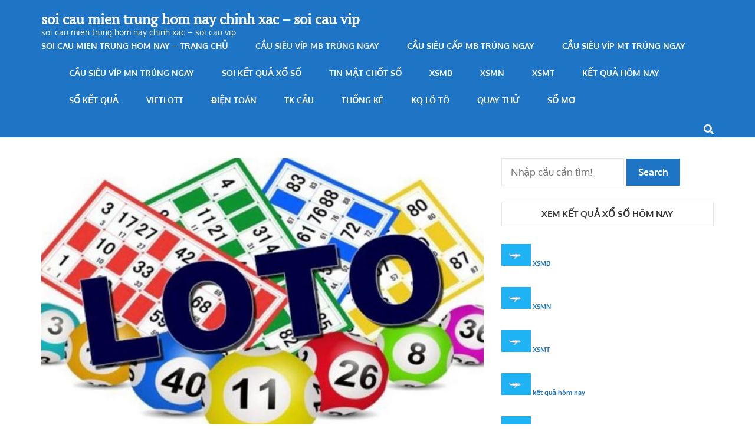

--- FILE ---
content_type: text/html; charset=utf-8
request_url: https://soicaulode866.com/cau-sieu-vip-dan-lo-6-con-mien-bac-trung-ngay/
body_size: 20138
content:
<!DOCTYPE html><html lang="vi"><head itemscope itemtype="https://schema.org/WebSite"><meta charset="UTF-8"><meta name="viewport" content="width=device-width, initial-scale=1"><link rel="profile" href="https://gmpg.org/xfn/11"><link rel="pingback" href="https://soicaulode866.com/xmlrpc.php"><meta name='robots' content='index, follow, max-image-preview:large, max-snippet:-1, max-video-preview:-1' /><link type="text/css" media="all" href="https://soicaulode866.com/wp-content/cache/breeze-minification/css/breeze_bac7c0b237949df846de48ab8300e39a.css" rel="stylesheet" /><title>soi c&#7847;u d&agrave;n l&ocirc; 6 con - c&#7847;u si&ecirc;u v&iacute;p d&agrave;n l&ocirc; 6 con mi&#7873;n b&#7855;c tr&uacute;ng ngay</title><meta name="description" content="soi c&#7847;u d&agrave;n l&ocirc; 6 con - c&#7847;u si&ecirc;u v&iacute;p d&agrave;n l&ocirc; 6 con mi&#7873;n b&#7855;c tr&uacute;ng ngay - soi cau mb lo kep - soi cau mb loc phat - soi cau mb lo dep hom nay - lo chinh xac" /><link rel="canonical" href="https://soicaulode866.com/cau-sieu-vip-dan-lo-6-con-mien-bac-trung-ngay/" /><meta property="og:locale" content="vi_VN" /><meta property="og:type" content="article" /><meta property="og:title" content="soi c&#7847;u d&agrave;n l&ocirc; 6 con - c&#7847;u si&ecirc;u v&iacute;p d&agrave;n l&ocirc; 6 con mi&#7873;n b&#7855;c tr&uacute;ng ngay" /><meta property="og:description" content="soi c&#7847;u d&agrave;n l&ocirc; 6 con - c&#7847;u si&ecirc;u v&iacute;p d&agrave;n l&ocirc; 6 con mi&#7873;n b&#7855;c tr&uacute;ng ngay - soi cau mb lo kep - soi cau mb loc phat - soi cau mb lo dep hom nay - lo chinh xac" /><meta property="og:url" content="https://soicaulode866.com/cau-sieu-vip-dan-lo-6-con-mien-bac-trung-ngay/" /><meta property="og:site_name" content="soi cau mien trung hom nay chinh xac - soi cau vip" /><meta property="article:published_time" content="2026-12-24T16:25:01+00:00" /><meta property="og:image" content="https://soicaulode866.com/wp-content/uploads/2024/02/soi-cau-xsmb.jpg" /><meta property="og:image:width" content="1600" /><meta property="og:image:height" content="1035" /><meta property="og:image:type" content="image/jpeg" /><meta name="author" content="admin" /><meta name="twitter:card" content="summary_large_image" /><meta name="twitter:label1" content="&#272;&#432;&#7907;c vi&#7871;t b&#7903;i" /><meta name="twitter:data1" content="" /><meta name="twitter:label2" content="&#431;&#7899;c t&iacute;nh th&#7901;i gian &#273;&#7885;c" /><meta name="twitter:data2" content="22 ph&uacute;t" /> <script type="application/ld+json" class="yoast-schema-graph">{"@context":"https://schema.org","@graph":[{"@type":"WebPage","@id":"https://soicaulode866.com/cau-sieu-vip-dan-lo-6-con-mien-bac-trung-ngay/","url":"https://soicaulode866.com/cau-sieu-vip-dan-lo-6-con-mien-bac-trung-ngay/","name":"soi c&#7847;u d&agrave;n l&ocirc; 6 con - c&#7847;u si&ecirc;u v&iacute;p d&agrave;n l&ocirc; 6 con mi&#7873;n b&#7855;c tr&uacute;ng ngay","isPartOf":{"@id":"https://soicaulode866.com/#website"},"primaryImageOfPage":{"@id":"https://soicaulode866.com/cau-sieu-vip-dan-lo-6-con-mien-bac-trung-ngay/#primaryimage"},"image":{"@id":"https://soicaulode866.com/cau-sieu-vip-dan-lo-6-con-mien-bac-trung-ngay/#primaryimage"},"thumbnailUrl":"https://soicaulode866.com/wp-content/uploads/2025/02/soi-cau-xsmb.jpg","datePublished":"2026-12-24T16:25:01+00:00","dateModified":"2026-12-24T16:25:01+00:00","author":{"@id":"https://soicaulode866.com/#/schema/person/6a90ef6e7fc13ee8090a90270d7841d5"},"description":"soi c&#7847;u d&agrave;n l&ocirc; 6 con - c&#7847;u si&ecirc;u v&iacute;p d&agrave;n l&ocirc; 6 con mi&#7873;n b&#7855;c tr&uacute;ng ngay - soi cau mb lo kep - soi cau mb loc phat - soi cau mb lo dep hom nay - lo chinh xac","breadcrumb":{"@id":"https://soicaulode866.com/cau-sieu-vip-dan-lo-6-con-mien-bac-trung-ngay/#breadcrumb"},"inLanguage":"vi","potentialAction":[{"@type":"ReadAction","target":["https://soicaulode866.com/cau-sieu-vip-dan-lo-6-con-mien-bac-trung-ngay/"]}]},{"@type":"ImageObject","inLanguage":"vi","@id":"https://soicaulode866.com/cau-sieu-vip-dan-lo-6-con-mien-bac-trung-ngay/#primaryimage","url":"https://soicaulode866.com/wp-content/uploads/2025/02/soi-cau-xsmb.jpg","contentUrl":"https://soicaulode866.com/wp-content/uploads/2025/02/soi-cau-xsmb.jpg","width":1600,"height":1035},{"@type":"BreadcrumbList","@id":"https://soicaulode866.com/cau-sieu-vip-dan-lo-6-con-mien-bac-trung-ngay/#breadcrumb","itemListElement":[{"@type":"ListItem","position":1,"name":"Home","item":"https://soicaulode866.com/"},{"@type":"ListItem","position":2,"name":"c&#7847;u si&ecirc;u v&iacute;p d&agrave;n l&ocirc; 6 con mi&#7873;n b&#7855;c tr&uacute;ng ngay"}]},{"@type":"WebSite","@id":"https://soicaulode866.com/#website","url":"https://soicaulode866.com/","name":"soi cau mien trung hom nay chinh xac - soi cau vip","description":"soi cau mien trung hom nay chinh xac - soi cau vip","potentialAction":[{"@type":"SearchAction","target":{"@type":"EntryPoint","urlTemplate":"https://soicaulode866.com/?s={search_term_string}"},"query-input":"required name=search_term_string"}],"inLanguage":"vi"},{"@type":"Person","@id":"https://soicaulode866.com/#/schema/person/6a90ef6e7fc13ee8090a90270d7841d5","name":"admin","image":{"@type":"ImageObject","inLanguage":"vi","@id":"https://soicaulode866.com/#/schema/person/image/","url":"https://secure.gravatar.com/avatar/74cae801e3ee021d171dcbceb1ba1db9?s=96&d=mm&r=g","contentUrl":"https://secure.gravatar.com/avatar/74cae801e3ee021d171dcbceb1ba1db9?s=96&d=mm&r=g","caption":"admin"},"url":"https://soicaulode866.com/author/dev-singsing/"}]}</script> <link rel='dns-prefetch' href='//fonts.googleapis.com' /><link rel="alternate" type="application/rss+xml" title="D&ograve;ng th&ocirc;ng tin soi cau mien trung hom nay chinh xac - soi cau vip &raquo;" href="https://soicaulode866.com/feed/" /><link rel="alternate" type="application/rss+xml" title="D&ograve;ng ph&#7843;n h&#7891;i soi cau mien trung hom nay chinh xac - soi cau vip &raquo;" href="https://soicaulode866.com/comments/feed/" /> <script type="text/javascript">/*  */
window._wpemojiSettings = {"baseUrl":"https:\/\/s.w.org\/images\/core\/emoji\/14.0.0\/72x72\/","ext":".png","svgUrl":"https:\/\/s.w.org\/images\/core\/emoji\/14.0.0\/svg\/","svgExt":".svg","source":{"concatemoji":"https:\/\/soicaulode866.com\/wp-includes\/js\/wp-emoji-release.min.js?ver=6.4.7"}};
/*! This file is auto-generated */
!function(i,n){var o,s,e;function c(e){try{var t={supportTests:e,timestamp:(new Date).valueOf()};sessionStorage.setItem(o,JSON.stringify(t))}catch(e){}}function p(e,t,n){e.clearRect(0,0,e.canvas.width,e.canvas.height),e.fillText(t,0,0);var t=new Uint32Array(e.getImageData(0,0,e.canvas.width,e.canvas.height).data),r=(e.clearRect(0,0,e.canvas.width,e.canvas.height),e.fillText(n,0,0),new Uint32Array(e.getImageData(0,0,e.canvas.width,e.canvas.height).data));return t.every(function(e,t){return e===r[t]})}function u(e,t,n){switch(t){case"flag":return n(e,"\ud83c\udff3\ufe0f\u200d\u26a7\ufe0f","\ud83c\udff3\ufe0f\u200b\u26a7\ufe0f")?!1:!n(e,"\ud83c\uddfa\ud83c\uddf3","\ud83c\uddfa\u200b\ud83c\uddf3")&&!n(e,"\ud83c\udff4\udb40\udc67\udb40\udc62\udb40\udc65\udb40\udc6e\udb40\udc67\udb40\udc7f","\ud83c\udff4\u200b\udb40\udc67\u200b\udb40\udc62\u200b\udb40\udc65\u200b\udb40\udc6e\u200b\udb40\udc67\u200b\udb40\udc7f");case"emoji":return!n(e,"\ud83e\udef1\ud83c\udffb\u200d\ud83e\udef2\ud83c\udfff","\ud83e\udef1\ud83c\udffb\u200b\ud83e\udef2\ud83c\udfff")}return!1}function f(e,t,n){var r="undefined"!=typeof WorkerGlobalScope&&self instanceof WorkerGlobalScope?new OffscreenCanvas(300,150):i.createElement("canvas"),a=r.getContext("2d",{willReadFrequently:!0}),o=(a.textBaseline="top",a.font="600 32px Arial",{});return e.forEach(function(e){o[e]=t(a,e,n)}),o}function t(e){var t=i.createElement("script");t.src=e,t.defer=!0,i.head.appendChild(t)}"undefined"!=typeof Promise&&(o="wpEmojiSettingsSupports",s=["flag","emoji"],n.supports={everything:!0,everythingExceptFlag:!0},e=new Promise(function(e){i.addEventListener("DOMContentLoaded",e,{once:!0})}),new Promise(function(t){var n=function(){try{var e=JSON.parse(sessionStorage.getItem(o));if("object"==typeof e&&"number"==typeof e.timestamp&&(new Date).valueOf()<e.timestamp+604800&&"object"==typeof e.supportTests)return e.supportTests}catch(e){}return null}();if(!n){if("undefined"!=typeof Worker&&"undefined"!=typeof OffscreenCanvas&&"undefined"!=typeof URL&&URL.createObjectURL&&"undefined"!=typeof Blob)try{var e="postMessage("+f.toString()+"("+[JSON.stringify(s),u.toString(),p.toString()].join(",")+"));",r=new Blob([e],{type:"text/javascript"}),a=new Worker(URL.createObjectURL(r),{name:"wpTestEmojiSupports"});return void(a.onmessage=function(e){c(n=e.data),a.terminate(),t(n)})}catch(e){}c(n=f(s,u,p))}t(n)}).then(function(e){for(var t in e)n.supports[t]=e[t],n.supports.everything=n.supports.everything&&n.supports[t],"flag"!==t&&(n.supports.everythingExceptFlag=n.supports.everythingExceptFlag&&n.supports[t]);n.supports.everythingExceptFlag=n.supports.everythingExceptFlag&&!n.supports.flag,n.DOMReady=!1,n.readyCallback=function(){n.DOMReady=!0}}).then(function(){return e}).then(function(){var e;n.supports.everything||(n.readyCallback(),(e=n.source||{}).concatemoji?t(e.concatemoji):e.wpemoji&&e.twemoji&&(t(e.twemoji),t(e.wpemoji)))}))}((window,document),window._wpemojiSettings);
/*  */</script> <script type="text/javascript" id="breeze-prefetch-js-extra">/*  */
var breeze_prefetch = {"local_url":"https:\/\/soicaulode866.com","ignore_remote_prefetch":"1","ignore_list":["\/","\/page\/(.)","\/wp-admin\/"]};
/*  */</script> <script type="text/javascript" src="https://soicaulode866.com/wp-content/plugins/breeze/assets/js/js-front-end/breeze-prefetch-links.min.js?ver=2.1.6" id="breeze-prefetch-js"></script> <script type="text/javascript" src="https://soicaulode866.com/wp-includes/js/jquery/jquery.min.js?ver=3.7.1" id="jquery-core-js"></script> <script type="text/javascript" src="https://soicaulode866.com/wp-includes/js/jquery/jquery-migrate.min.js?ver=3.4.1" id="jquery-migrate-js"></script> <link rel="https://api.w.org/" href="https://soicaulode866.com/wp-json/" /><link rel="alternate" type="application/json" href="https://soicaulode866.com/wp-json/wp/v2/posts/16596" /><link rel="EditURI" type="application/rsd+xml" title="RSD" href="https://soicaulode866.com/xmlrpc.php?rsd" /><meta name="generator" content="WordPress 6.4.7" /><link rel='shortlink' href='https://soicaulode866.com/?p=16596' /><link rel="alternate" type="application/json+oembed" href="https://soicaulode866.com/wp-json/oembed/1.0/embed?url=https%3A%2F%2Fsoicaulode866.com%2Fcau-sieu-vip-dan-lo-6-con-mien-bac-trung-ngay%2F" /><link rel="alternate" type="text/xml+oembed" href="https://soicaulode866.com/wp-json/oembed/1.0/embed?url=https%3A%2F%2Fsoicaulode866.com%2Fcau-sieu-vip-dan-lo-6-con-mien-bac-trung-ngay%2F&#038;format=xml" /> <script async src="https://soicaulode866.com/wp-content/uploads/breeze/google/gtag.js?id=G-76RTHJNZDK"></script> <script>window.dataLayer = window.dataLayer || [];
			function gtag(){dataLayer.push(arguments);}
			gtag('js', new Date());
			gtag('config', 'G-76RTHJNZDK');</script> <script type="application/ld+json">{
    "@context": "https://schema.org",
    "@type": "Blog",
    "mainEntityOfPage": {
        "@type": "WebPage",
        "@id": "https://soicaulode866.com/cau-sieu-vip-dan-lo-6-con-mien-bac-trung-ngay/"
    },
    "headline": "c&#7847;u si&ecirc;u v&iacute;p d&agrave;n l&ocirc; 6 con mi&#7873;n b&#7855;c tr&uacute;ng ngay",
    "datePublished": "",
    "dateModified": "2026-12-24T16:25:01+0700",
    "author": {
        "@type": "Person",
        "name": ""
    },
    "description": "soi c&#7847;u d&agrave;n l&ocirc; 6 con - %%title%% - soi cau mb lo kep - soi cau mb loc phat - soi cau mb lo dep hom nay - lo chinh xac",
    "image": {
        "@type": "ImageObject",
        "url": "https://soicaulode866.com/wp-content/uploads/2025/02/soi-cau-xsmb.jpg",
        "width": 1600,
        "height": 1035
    }
}</script> <link rel="icon" href="https://soicaulode866.com/wp-content/uploads/2025/09/unnamed-66x66.png" sizes="32x32" /><link rel="icon" href="https://soicaulode866.com/wp-content/uploads/2025/09/unnamed-300x300.png" sizes="192x192" /><link rel="apple-touch-icon" href="https://soicaulode866.com/wp-content/uploads/2025/09/unnamed-300x300.png" /><meta name="msapplication-TileImage" content="https://soicaulode866.com/wp-content/uploads/2025/09/unnamed-300x300.png" /></head><body class="post-template-default single single-post postid-16596 single-format-standard group-blog" itemscope itemtype="https://schema.org/WebPage"><div id="page" class="site"> <a class="skip-link screen-reader-text" href="#content">B&#7887; qua v&agrave; t&#7899;i n&#7897;i dung (&#7845;n Enter)</a><header id="masthead" class="site-header" role="banner" itemscope itemtype="https://schema.org/WPHeader"><div class="container"><div class="site-branding" itemscope itemtype="https://schema.org/Organization"><div class="text-logo"><p class="site-title" itemprop="name"><a href="https://soicaulode866.com/" rel="home" itemprop="url">soi cau mien trung hom nay chinh xac &#8211; soi cau vip</a></p><p class="site-description" itemprop="description">soi cau mien trung hom nay chinh xac &#8211; soi cau vip</p></div></div><div id="mobile-header"> <a id="responsive-menu-button" href="#sidr-main"> <span></span> <span></span> <span></span> </a></div><nav id="site-navigation" class="main-navigation" role="navigation" itemscope itemtype="https://schema.org/SiteNavigationElement"><div class="menu-memu-container"><ul id="primary-menu" class="menu"><li id="menu-item-16694" class="menu-item menu-item-type-post_type menu-item-object-page menu-item-home menu-item-16694"><a href="https://soicaulode866.com/trang-chu/">soi cau mien trung hom nay &#8211; TRANG CH&#7910;</a></li><li id="menu-item-17128" class="menu-item menu-item-type-taxonomy menu-item-object-category current-post-ancestor current-menu-ancestor current-menu-parent current-post-parent menu-item-has-children menu-item-17128"><a href="https://soicaulode866.com/cau-sieu-vip-mb-trung-ngay/">C&#7847;u si&ecirc;u v&iacute;p mb tr&uacute;ng ngay</a><ul class="sub-menu"><li id="menu-item-16659" class="menu-item menu-item-type-post_type menu-item-object-page menu-item-16659"><a href="https://soicaulode866.com/cau-sieu-vip-ba-cang-mien-bac-trung-ngay/">c&#7847;u si&ecirc;u v&iacute;p ba c&agrave;ng mi&#7873;n b&#7855;c tr&uacute;ng ngay</a></li><li id="menu-item-16660" class="menu-item menu-item-type-post_type menu-item-object-page menu-item-16660"><a href="https://soicaulode866.com/cau-sieu-vip-bach-thu-de-mien-bac-trung-ngay/">c&#7847;u si&ecirc;u v&iacute;p b&#7841;ch th&#7911; &#273;&#7873; mi&#7873;n b&#7855;c tr&uacute;ng ngay</a></li><li id="menu-item-16661" class="menu-item menu-item-type-post_type menu-item-object-page menu-item-16661"><a href="https://soicaulode866.com/cau-sieu-vip-bach-thu-lo-kep-mien-bac-trung-ngay/">c&#7847;u si&ecirc;u v&iacute;p b&#7841;ch th&#7911; l&ocirc; k&eacute;p mi&#7873;n b&#7855;c tr&uacute;ng ngay</a></li><li id="menu-item-16662" class="menu-item menu-item-type-post_type menu-item-object-page menu-item-16662"><a href="https://soicaulode866.com/cau-sieu-vip-bach-thu-lo-mien-bac-trung-ngay/">c&#7847;u si&ecirc;u v&iacute;p b&#7841;ch th&#7911; l&ocirc; mi&#7873;n b&#7855;c tr&uacute;ng ngay</a></li><li id="menu-item-17025" class="menu-item menu-item-type-post_type menu-item-object-page menu-item-17025"><a href="https://soicaulode866.com/cau-sieu-vip-bach-thu-lo-2-nhay-mien-bac-trung-ngay/">c&#7847;u si&ecirc;u v&iacute;p b&#7841;ch th&#7911; l&ocirc; 2 nh&aacute;y mi&#7873;n b&#7855;c tr&uacute;ng ngay</a></li><li id="menu-item-16665" class="menu-item menu-item-type-post_type menu-item-object-page menu-item-16665"><a href="https://soicaulode866.com/cau-sieu-vip-cap-3-cang-mien-bac-trung-ngay/">c&#7847;u si&ecirc;u v&iacute;p c&#7863;p 3 c&agrave;ng mi&#7873;n b&#7855;c tr&uacute;ng ngay</a></li><li id="menu-item-16668" class="menu-item menu-item-type-post_type menu-item-object-page menu-item-16668"><a href="https://soicaulode866.com/cau-sieu-vip-dan-de-4-con-mien-bac-trung-ngay/">c&#7847;u si&ecirc;u v&iacute;p d&agrave;n &#273;&#7873; 4 con mi&#7873;n b&#7855;c tr&uacute;ng ngay</a></li><li id="menu-item-17028" class="menu-item menu-item-type-post_type menu-item-object-page menu-item-17028"><a href="https://soicaulode866.com/cau-sieu-vip-dan-de-6-con-mien-bac-trung-ngay/">c&#7847;u si&ecirc;u v&iacute;p d&agrave;n &#273;&#7873; 6 con mi&#7873;n b&#7855;c tr&uacute;ng ngay</a></li><li id="menu-item-17027" class="menu-item menu-item-type-post_type menu-item-object-page menu-item-17027"><a href="https://soicaulode866.com/cau-sieu-vip-dan-de-8-con-mien-bac-trung-ngay/">c&#7847;u si&ecirc;u v&iacute;p d&agrave;n &#273;&#7873; 8 con mi&#7873;n b&#7855;c tr&uacute;ng ngay</a></li><li id="menu-item-17026" class="menu-item menu-item-type-post_type menu-item-object-page menu-item-17026"><a href="https://soicaulode866.com/cau-sieu-vip-dan-de-10-con-mien-bac-trung-ngay/">c&#7847;u si&ecirc;u v&iacute;p d&agrave;n &#273;&#7873; 10 con mi&#7873;n b&#7855;c tr&uacute;ng ngay</a></li><li id="menu-item-16669" class="menu-item menu-item-type-post_type menu-item-object-page menu-item-16669"><a href="https://soicaulode866.com/cau-sieu-vip-dan-lo-10-con-mien-bac-trung-ngay/">c&#7847;u si&ecirc;u v&iacute;p d&agrave;n l&ocirc; 10 con mi&#7873;n b&#7855;c tr&uacute;ng ngay</a></li><li id="menu-item-16670" class="menu-item menu-item-type-post_type menu-item-object-page menu-item-16670"><a href="https://soicaulode866.com/cau-sieu-vip-dan-lo-4-con-mien-bac-trung-ngay/">c&#7847;u si&ecirc;u v&iacute;p d&agrave;n l&ocirc; 4 con mi&#7873;n b&#7855;c tr&uacute;ng ngay</a></li><li id="menu-item-16671" class="menu-item menu-item-type-post_type menu-item-object-page current-menu-item page_item page-item-16596 current_page_item menu-item-16671"><a href="https://soicaulode866.com/cau-sieu-vip-dan-lo-6-con-mien-bac-trung-ngay/" aria-current="page">c&#7847;u si&ecirc;u v&iacute;p d&agrave;n l&ocirc; 6 con mi&#7873;n b&#7855;c tr&uacute;ng ngay</a></li></ul></li><li id="menu-item-17127" class="menu-item menu-item-type-taxonomy menu-item-object-category current-post-ancestor current-menu-parent current-post-parent menu-item-has-children menu-item-17127"><a href="https://soicaulode866.com/cau-sieu-cap-mb-trung-ngay/">C&#7847;u si&ecirc;u c&#7845;p mb tr&uacute;ng ngay</a><ul class="sub-menu"><li id="menu-item-16672" class="menu-item menu-item-type-post_type menu-item-object-page menu-item-16672"><a href="https://soicaulode866.com/cau-sieu-vip-dan-lo-8-con-mien-bac-trung-ngay/">c&#7847;u si&ecirc;u v&iacute;p d&agrave;n l&ocirc; 8 con mi&#7873;n b&#7855;c tr&uacute;ng ngay</a></li><li id="menu-item-16675" class="menu-item menu-item-type-post_type menu-item-object-page menu-item-16675"><a href="https://soicaulode866.com/cau-sieu-vip-de-dau-duoi-mien-bac-trung-ngay/">c&#7847;u si&ecirc;u v&iacute;p &#273;&#7873; &#273;&#7847;u &#273;u&ocirc;i mi&#7873;n b&#7855;c tr&uacute;ng ngay</a></li><li id="menu-item-16680" class="menu-item menu-item-type-post_type menu-item-object-page menu-item-16680"><a href="https://soicaulode866.com/cau-sieu-vip-lo-xien-2-mien-bac-trung-ngay/">c&#7847;u si&ecirc;u v&iacute;p l&ocirc; xi&ecirc;n 2 mi&#7873;n b&#7855;c tr&uacute;ng ngay</a></li><li id="menu-item-16681" class="menu-item menu-item-type-post_type menu-item-object-page menu-item-16681"><a href="https://soicaulode866.com/cau-sieu-vip-lo-xien-3-mien-bac-trung-ngay/">c&#7847;u si&ecirc;u v&iacute;p l&ocirc; xi&ecirc;n 3 mi&#7873;n b&#7855;c tr&uacute;ng ngay</a></li><li id="menu-item-16682" class="menu-item menu-item-type-post_type menu-item-object-page menu-item-16682"><a href="https://soicaulode866.com/cau-sieu-vip-lo-xien-4-mien-bac-trung-ngay/">c&#7847;u si&ecirc;u v&iacute;p l&ocirc; xi&ecirc;n 4 mi&#7873;n b&#7855;c tr&uacute;ng ngay</a></li><li id="menu-item-16687" class="menu-item menu-item-type-post_type menu-item-object-page menu-item-16687"><a href="https://soicaulode866.com/cau-sieu-vip-song-thu-de-mien-bac-trung-ngay/">c&#7847;u si&ecirc;u v&iacute;p song th&#7911; &#273;&#7873; mi&#7873;n b&#7855;c tr&uacute;ng ngay</a></li><li id="menu-item-16688" class="menu-item menu-item-type-post_type menu-item-object-page menu-item-16688"><a href="https://soicaulode866.com/cau-sieu-vip-song-thu-lo-kep-mien-bac-trung-ngay/">c&#7847;u si&ecirc;u v&iacute;p song th&#7911; l&ocirc; k&eacute;p mi&#7873;n b&#7855;c tr&uacute;ng ngay</a></li><li id="menu-item-16689" class="menu-item menu-item-type-post_type menu-item-object-page menu-item-16689"><a href="https://soicaulode866.com/cau-sieu-vip-song-thu-lo-mien-bac-trung-ngay/">c&#7847;u si&ecirc;u v&iacute;p song th&#7911; l&ocirc; mi&#7873;n b&#7855;c tr&uacute;ng ngay</a></li></ul></li><li id="menu-item-17130" class="menu-item menu-item-type-taxonomy menu-item-object-category menu-item-has-children menu-item-17130"><a href="https://soicaulode866.com/cau-sieu-vip-mt-trung-ngay/">C&#7847;u si&ecirc;u v&iacute;p mt tr&uacute;ng ngay</a><ul class="sub-menu"><li id="menu-item-16664" class="menu-item menu-item-type-post_type menu-item-object-page menu-item-16664"><a href="https://soicaulode866.com/cau-sieu-vip-bao-lo-mien-trung-trung-ngay/">c&#7847;u si&ecirc;u v&iacute;p bao l&ocirc; mi&#7873;n trung tr&uacute;ng ngay</a></li><li id="menu-item-16667" class="menu-item menu-item-type-post_type menu-item-object-page menu-item-16667"><a href="https://soicaulode866.com/cau-sieu-vip-cap-xiu-chu-mien-trung-trung-ngay/">c&#7847;u si&ecirc;u v&iacute;p c&#7863;p x&iacute;u ch&#7911; mi&#7873;n trung tr&uacute;ng ngay</a></li><li id="menu-item-16674" class="menu-item menu-item-type-post_type menu-item-object-page menu-item-16674"><a href="https://soicaulode866.com/cau-sieu-vip-dac-biet-mien-trung-trung-ngay/">c&#7847;u si&ecirc;u v&iacute;p &#273;&#7863;c bi&#7879;t mi&#7873;n trung tr&uacute;ng ngay</a></li><li id="menu-item-16677" class="menu-item menu-item-type-post_type menu-item-object-page menu-item-16677"><a href="https://soicaulode866.com/cau-sieu-vip-giai-tam-mien-trung-trung-ngay/">c&#7847;u si&ecirc;u v&iacute;p gi&#7843;i t&aacute;m mi&#7873;n trung tr&uacute;ng ngay</a></li><li id="menu-item-16679" class="menu-item menu-item-type-post_type menu-item-object-page menu-item-16679"><a href="https://soicaulode866.com/cau-sieu-vip-lo-3-mien-trung-trung-ngay/">c&#7847;u si&ecirc;u v&iacute;p l&ocirc; 3 s&#7889; mi&#7873;n trung tr&uacute;ng ngay</a></li><li id="menu-item-16684" class="menu-item menu-item-type-post_type menu-item-object-page menu-item-16684"><a href="https://soicaulode866.com/cau-sieu-vip-dau-duoi-giai-8-mien-trung-trung-ngay/">c&#7847;u si&ecirc;u v&iacute;p s&#7899; &#273;&#7847;u &#273;u&ocirc;i gi&#7843;i 8 mi&#7873;n trung tr&uacute;ng ngay</a></li><li id="menu-item-16686" class="menu-item menu-item-type-post_type menu-item-object-page menu-item-16686"><a href="https://soicaulode866.com/cau-sieu-vip-dau-duoi-giai-dac-biet-mien-trung-trung-ngay/">c&#7847;u si&ecirc;u v&iacute;p s&#7899; &#273;&#7847;u &#273;u&ocirc;i gi&#7843;i &#273;&#7863;c bi&#7879;t mi&#7873;n trung tr&uacute;ng ngay</a></li><li id="menu-item-16691" class="menu-item menu-item-type-post_type menu-item-object-page menu-item-16691"><a href="https://soicaulode866.com/cau-sieu-vip-song-thu-lo-mien-trung-trung-ngay/">c&#7847;u si&ecirc;u v&iacute;p song th&#7911; l&ocirc; mi&#7873;n trung tr&uacute;ng ngay</a></li><li id="menu-item-16693" class="menu-item menu-item-type-post_type menu-item-object-page menu-item-16693"><a href="https://soicaulode866.com/cau-sieu-vip-xiu-chu-mien-trung-trung-ngay/">c&#7847;u si&ecirc;u v&iacute;p x&iacute;u ch&#7911; mi&#7873;n trung tr&uacute;ng ngay</a></li></ul></li><li id="menu-item-17129" class="menu-item menu-item-type-taxonomy menu-item-object-category menu-item-has-children menu-item-17129"><a href="https://soicaulode866.com/cau-sieu-vip-mn-trung-ngay/">C&#7847;u si&ecirc;u v&iacute;p mn tr&uacute;ng ngay</a><ul class="sub-menu"><li id="menu-item-16663" class="menu-item menu-item-type-post_type menu-item-object-page menu-item-16663"><a href="https://soicaulode866.com/cau-sieu-vip-bao-lo-mien-nam-trung-ngay/">c&#7847;u si&ecirc;u v&iacute;p bao l&ocirc; mi&#7873;n nam tr&uacute;ng ngay</a></li><li id="menu-item-16678" class="menu-item menu-item-type-post_type menu-item-object-page menu-item-16678"><a href="https://soicaulode866.com/cau-sieu-vip-lo-3-mien-nam-trung-ngay/">c&#7847;u si&ecirc;u v&iacute;p l&ocirc; 3 s&#7889; mi&#7873;n nam tr&uacute;ng ngay</a></li><li id="menu-item-16666" class="menu-item menu-item-type-post_type menu-item-object-page menu-item-16666"><a href="https://soicaulode866.com/cau-sieu-vip-cap-xiu-chu-mien-nam-trung-ngay/">c&#7847;u si&ecirc;u v&iacute;p c&#7863;p x&iacute;u ch&#7911; mi&#7873;n nam tr&uacute;ng ngay</a></li><li id="menu-item-16673" class="menu-item menu-item-type-post_type menu-item-object-page menu-item-16673"><a href="https://soicaulode866.com/cau-sieu-vip-dac-biet-mien-nam-trung-ngay/">c&#7847;u si&ecirc;u v&iacute;p &#273;&#7863;c bi&#7879;t mi&#7873;n nam tr&uacute;ng ngay</a></li><li id="menu-item-16676" class="menu-item menu-item-type-post_type menu-item-object-page menu-item-16676"><a href="https://soicaulode866.com/cau-sieu-vip-giai-tam-mien-nam-trung-ngay/">c&#7847;u si&ecirc;u v&iacute;p gi&#7843;i t&aacute;m mi&#7873;n nam tr&uacute;ng ngay</a></li><li id="menu-item-16683" class="menu-item menu-item-type-post_type menu-item-object-page menu-item-16683"><a href="https://soicaulode866.com/cau-sieu-vip-dau-duoi-giai-8-mien-nam-trung-ngay/">c&#7847;u si&ecirc;u v&iacute;p s&#7899; &#273;&#7847;u &#273;u&ocirc;i gi&#7843;i 8 mi&#7873;n nam tr&uacute;ng ngay</a></li><li id="menu-item-16685" class="menu-item menu-item-type-post_type menu-item-object-page menu-item-16685"><a href="https://soicaulode866.com/cau-sieu-vip-dau-duoi-giai-dac-biet-mien-nam-trung-ngay/">c&#7847;u si&ecirc;u v&iacute;p s&#7899; &#273;&#7847;u &#273;u&ocirc;i gi&#7843;i &#273;&#7863;c bi&#7879;t mi&#7873;n nam tr&uacute;ng ngay</a></li><li id="menu-item-16690" class="menu-item menu-item-type-post_type menu-item-object-page menu-item-16690"><a href="https://soicaulode866.com/cau-sieu-vip-song-thu-lo-mien-nam-trung-ngay/">c&#7847;u si&ecirc;u v&iacute;p song th&#7911; l&ocirc; mi&#7873;n nam tr&uacute;ng ngay</a></li><li id="menu-item-16692" class="menu-item menu-item-type-post_type menu-item-object-page menu-item-16692"><a href="https://soicaulode866.com/cau-sieu-vip-xiu-chu-mien-nam-trung-ngay/">c&#7847;u si&ecirc;u v&iacute;p x&iacute;u ch&#7911; mi&#7873;n nam tr&uacute;ng ngay</a></li></ul></li><li id="menu-item-17131" class="menu-item menu-item-type-taxonomy menu-item-object-category menu-item-17131"><a href="https://soicaulode866.com/soi-ket-qua-xo-so/">Soi k&#7871;t qu&#7843; x&#7893; s&#7889;</a></li><li id="menu-item-17132" class="menu-item menu-item-type-taxonomy menu-item-object-category menu-item-17132"><a href="https://soicaulode866.com/tin-mat-chot-so/">Tin m&#7853;t ch&#7889;t s&#7889;</a></li><li id="menu-item-17784" class="menu-item menu-item-type-post_type menu-item-object-post menu-item-17784"><a href="https://soicaulode866.com/kqxsmb-ket-qua-xsmb-hom-nay/">XSMB</a></li><li id="menu-item-17785" class="menu-item menu-item-type-post_type menu-item-object-post menu-item-17785"><a href="https://soicaulode866.com/kqxsmn-ket-qua-xsmn-hom-nay/">XSMN</a></li><li id="menu-item-17786" class="menu-item menu-item-type-post_type menu-item-object-post menu-item-17786"><a href="https://soicaulode866.com/kqxsmt-ket-qua-xsmt-hom-nay/">XSMT</a></li><li id="menu-item-17787" class="menu-item menu-item-type-post_type menu-item-object-post menu-item-17787"><a href="https://soicaulode866.com/ket-qua-xs-hom-nay/">K&#7871;t qu&#7843; h&ocirc;m nay</a></li><li id="menu-item-17788" class="menu-item menu-item-type-post_type menu-item-object-post menu-item-has-children menu-item-17788"><a href="https://soicaulode866.com/so-ket-qua-xo-so-mb/">S&#7893; k&#7871;t qu&#7843;</a><ul class="sub-menu"><li id="menu-item-17789" class="menu-item menu-item-type-post_type menu-item-object-post menu-item-17789"><a href="https://soicaulode866.com/so-ket-qua-xo-so-mt/">S&#7893; k&#7871;t qu&#7843; XSMT</a></li><li id="menu-item-17790" class="menu-item menu-item-type-post_type menu-item-object-post menu-item-17790"><a href="https://soicaulode866.com/so-ket-qua-xo-so-mn/">S&#7893; k&#7871;t qu&#7843; XSMN</a></li><li id="menu-item-17791" class="menu-item menu-item-type-post_type menu-item-object-post menu-item-17791"><a href="https://soicaulode866.com/so-ket-qua-xo-so-mb/">S&#7893; k&#7871;t qu&#7843; XSMB</a></li></ul></li><li id="menu-item-17792" class="menu-item menu-item-type-post_type menu-item-object-post menu-item-has-children menu-item-17792"><a href="https://soicaulode866.com/ket-qua-xo-so-vietlott-hom-nay/">Vietlott</a><ul class="sub-menu"><li id="menu-item-17793" class="menu-item menu-item-type-post_type menu-item-object-post menu-item-17793"><a href="https://soicaulode866.com/ket-qua-xo-so-max-4d-hom-nay/">Max 4D</a></li><li id="menu-item-17794" class="menu-item menu-item-type-post_type menu-item-object-post menu-item-17794"><a href="https://soicaulode866.com/ket-qua-xo-so-max-3d-hom-nay/">Max 3D</a></li><li id="menu-item-17795" class="menu-item menu-item-type-post_type menu-item-object-post menu-item-17795"><a href="https://soicaulode866.com/ket-qua-xo-so-power-6-55-hom-nay/">X&#7893; s&#7889; Power 6/55</a></li><li id="menu-item-17796" class="menu-item menu-item-type-post_type menu-item-object-post menu-item-17796"><a href="https://soicaulode866.com/ket-qua-xo-so-mega-6-45-hom-nay/">X&#7893; s&#7889; Mega 6/45</a></li><li id="menu-item-17797" class="menu-item menu-item-type-post_type menu-item-object-post menu-item-17797"><a href="https://soicaulode866.com/ket-qua-xo-so-vietlott-hom-nay/">X&#7893; s&#7889; Vietlott</a></li><li id="menu-item-17798" class="menu-item menu-item-type-post_type menu-item-object-post menu-item-17798"><a href="https://soicaulode866.com/thong-ke-ve-nhieu-it-xs-mega-6-45/">Th&#7889;ng k&ecirc;</a></li></ul></li><li id="menu-item-17799" class="menu-item menu-item-type-post_type menu-item-object-post menu-item-has-children menu-item-17799"><a href="https://soicaulode866.com/xo-so-dien-toan-6x36-ngay-hom-nay/">&#272;i&#7879;n to&aacute;n</a><ul class="sub-menu"><li id="menu-item-17800" class="menu-item menu-item-type-post_type menu-item-object-post menu-item-17800"><a href="https://soicaulode866.com/xo-so-dien-toan-than-tai-ngay-hom-nay/">X&#7893; s&#7889; th&#7847;n t&agrave;i</a></li><li id="menu-item-17801" class="menu-item menu-item-type-post_type menu-item-object-post menu-item-17801"><a href="https://soicaulode866.com/xo-so-dien-toan-123-ngay-hom-nay/">X&#7893; s&#7889; &#273;i&#7879;n to&aacute;n 123</a></li><li id="menu-item-17802" class="menu-item menu-item-type-post_type menu-item-object-post menu-item-17802"><a href="https://soicaulode866.com/xo-so-dien-toan-6x36-ngay-hom-nay/">X&#7893; s&#7889; &#273;i&#7879;n to&aacute;n 6&times;36</a></li></ul></li><li id="menu-item-17803" class="menu-item menu-item-type-post_type menu-item-object-post menu-item-has-children menu-item-17803"><a href="https://soicaulode866.com/tk-chi-tiet-nhat-cau-bach-thu-mb/">TK C&#7847;u</a><ul class="sub-menu"><li id="menu-item-17804" class="menu-item menu-item-type-post_type menu-item-object-post menu-item-17804"><a href="https://soicaulode866.com/tk-chi-tiet-nhat-cau-ve-nhieu-nhay-mb/">C&#7847;u v&#7873; nhi&#7873;u nh&aacute;y (MB)</a></li><li id="menu-item-17805" class="menu-item menu-item-type-post_type menu-item-object-post menu-item-17805"><a href="https://soicaulode866.com/tk-chi-tiet-nhat-cau-ve-ca-cap-mb/">C&#7847;u v&#7873; c&#7843; c&#7863;p (MB)</a></li><li id="menu-item-17806" class="menu-item menu-item-type-post_type menu-item-object-post menu-item-17806"><a href="https://soicaulode866.com/tk-chi-tiet-nhat-cau-lat-lien-tuc-mb/">C&#7847;u l&#7853;t li&ecirc;n t&#7909;c (MB)</a></li><li id="menu-item-17807" class="menu-item menu-item-type-post_type menu-item-object-post menu-item-17807"><a href="https://soicaulode866.com/tk-chi-tiet-nhat-cau-bach-thu-mb/">C&#7847;u b&#7841;ch th&#7911; (MB)</a></li></ul></li><li id="menu-item-17808" class="menu-item menu-item-type-post_type menu-item-object-post menu-item-has-children menu-item-17808"><a href="https://soicaulode866.com/thong-ke-dau-duoi-mb/">Th&#7889;ng k&ecirc;</a><ul class="sub-menu"><li id="menu-item-17809" class="menu-item menu-item-type-post_type menu-item-object-post menu-item-17809"><a href="https://soicaulode866.com/tk-tu-00-den-99-mb/">TK t&#7915; 00 &#273;&#7871;n 99</a></li><li id="menu-item-17810" class="menu-item menu-item-type-post_type menu-item-object-post menu-item-17810"><a href="https://soicaulode866.com/tan-suat-xuat-hien-mb/">T&#7847;n su&#7845;t xu&#7845;t hi&#7879;n</a></li><li id="menu-item-17811" class="menu-item menu-item-type-post_type menu-item-object-post menu-item-17811"><a href="https://soicaulode866.com/thong-ke-tong-mb/">Th&#7889;ng k&ecirc; T&#7893;ng</a></li><li id="menu-item-17812" class="menu-item menu-item-type-post_type menu-item-object-post menu-item-17812"><a href="https://soicaulode866.com/thong-ke-dau-duoi-mb-2/">Th&#7889;ng k&ecirc; &#272;&#7847;u &ndash; &#272;u&ocirc;i</a></li><li id="menu-item-17813" class="menu-item menu-item-type-post_type menu-item-object-post menu-item-17813"><a href="https://soicaulode866.com/thong-ke-duoi-mb/">Th&#7889;ng k&ecirc; &#272;u&ocirc;i</a></li><li id="menu-item-17814" class="menu-item menu-item-type-post_type menu-item-object-post menu-item-17814"><a href="https://soicaulode866.com/thong-ke-dau-mb/">Th&#7889;ng k&ecirc; &#272;&#7847;u</a></li><li id="menu-item-17815" class="menu-item menu-item-type-post_type menu-item-object-post menu-item-17815"><a href="https://soicaulode866.com/thong-ke-lo-kep-mb/">Th&#7889;ng k&ecirc; l&ocirc; k&eacute;p</a></li><li id="menu-item-17816" class="menu-item menu-item-type-post_type menu-item-object-post menu-item-17816"><a href="https://soicaulode866.com/thong-ke-lo-xien-mb/">Th&#7889;ng k&ecirc; l&ocirc; xi&ecirc;n</a></li><li id="menu-item-17817" class="menu-item menu-item-type-post_type menu-item-object-post menu-item-17817"><a href="https://soicaulode866.com/thong-ke-lo-gan-mb/">Th&#7889;ng k&ecirc; l&ocirc; gan</a></li><li id="menu-item-17818" class="menu-item menu-item-type-post_type menu-item-object-post menu-item-17818"><a href="https://soicaulode866.com/thong-ke-dau-duoi-mb/">Th&#7889;ng k&ecirc; &#273;&#7847;u &#273;u&ocirc;i</a></li></ul></li><li id="menu-item-17819" class="menu-item menu-item-type-post_type menu-item-object-post menu-item-has-children menu-item-17819"><a href="https://soicaulode866.com/bang-loto-mb/">KQ L&ocirc; t&ocirc;</a><ul class="sub-menu"><li id="menu-item-17820" class="menu-item menu-item-type-post_type menu-item-object-post menu-item-17820"><a href="https://soicaulode866.com/bang-loto-mt/">B&#7843;ng loto MT</a></li><li id="menu-item-17821" class="menu-item menu-item-type-post_type menu-item-object-post menu-item-17821"><a href="https://soicaulode866.com/bang-loto-mn/">B&#7843;ng loto MN</a></li><li id="menu-item-17822" class="menu-item menu-item-type-post_type menu-item-object-post menu-item-17822"><a href="https://soicaulode866.com/bang-loto-mb/">B&#7843;ng loto MB</a></li></ul></li><li id="menu-item-17823" class="menu-item menu-item-type-post_type menu-item-object-post menu-item-has-children menu-item-17823"><a href="https://soicaulode866.com/quay-thu-xsmb/">Quay th&#7917;</a><ul class="sub-menu"><li id="menu-item-17824" class="menu-item menu-item-type-post_type menu-item-object-post menu-item-17824"><a href="https://soicaulode866.com/quay-thu-vietlott/">Quay th&#7917; Vietlott</a></li><li id="menu-item-17825" class="menu-item menu-item-type-post_type menu-item-object-post menu-item-17825"><a href="https://soicaulode866.com/quay-thu-xsmt/">Quay th&#7917; XSMT</a></li><li id="menu-item-17826" class="menu-item menu-item-type-post_type menu-item-object-post menu-item-17826"><a href="https://soicaulode866.com/quay-thu-xsmn/">Quay th&#7917; XSMN</a></li><li id="menu-item-17827" class="menu-item menu-item-type-post_type menu-item-object-post menu-item-17827"><a href="https://soicaulode866.com/quay-thu-xsmb/">Quay th&#7917; XSMB</a></li></ul></li><li id="menu-item-17828" class="menu-item menu-item-type-post_type menu-item-object-post menu-item-17828"><a href="https://soicaulode866.com/so-mo-so-mo-lo-de-nam-2025/">S&#7893; m&#417;</a></li></ul></div></nav><ul class="tool-lists"><li class="search"> <span class="fa fa-search"></span><div class="form-holder"><form role="search" method="get" class="search-form" action="https://soicaulode866.com/"> <label> <span class="screen-reader-text">T&igrave;m ki&#7871;m cho:</span> <input type="search" class="search-field" placeholder="T&igrave;m ki&#7871;m &hellip;" value="" name="s" /> </label> <input type="submit" class="search-submit" value="T&igrave;m ki&#7871;m" /></form></div></li></ul></div></header><div class="container"><div class="top-bar"><div class="page-header"></div></div><div class = "row"><div id="content" class="site-content"><div id="primary" class="content-area"><main id="main" class="site-main" role="main"><div class = "post-section"><article id="post-16596" class="post-16596 post type-post status-publish format-standard has-post-thumbnail hentry category-cau-sieu-cap-mb-trung-ngay category-cau-sieu-vip-mb-trung-ngay tag-bach-thu-6s-lo-555 tag-bach-thu-lo-6-so-ha-noi tag-bach-thu-lo-6-so-vt tag-bach-thu-lo-6-sola-gi tag-bach-thu-lo-6s-ve-so-may tag-bach-thu-lo-vip-6-so-mb tag-bach-thu-lo-vip-6-so-mien-bac-ngay-hom-nay tag-bat-chuan-6-con-lo-hang-ngay tag-bi-kip-bat-chuan-6-con-lo tag-bi-kip-bat-chuan-dan-6-so tag-bi-kip-bat-de-10-so-bach-thu tag-bi-kip-soi-chuan-lo tag-bi-quyet-dan-lo-6-so-dan-lo-6-so tag-bi-quyet-danh-lo-dan-lo-6-so tag-cach-bat-dan-lo-6-so-khung-5-ngay tag-cach-dan-lo-6-so-dan-lo-6-so-2020 tag-cach-dan-lo-6-so-dan-lo-6-so-2021 tag-cach-nuoi-lo-dan-lo-6-so-3-ngay tag-cach-soi-dan-lo-6-so tag-cach-soi-lo-dan-lo-6-so-mien-bac tag-cach-tinh-lo-dan-lo-6-so-chuan-100 tag-cach-vao-tien-nuoi-lo-dan-lo-6-so-5-ngay tag-cap-lo-bach-thu-dep-nhat-hom-nay tag-cap-lo-bach-thu-hom-nay tag-cap-lo-dan-lo-6-so-ngay-hom-nay tag-cau-dan-lo-6-so-an-quanh-nam tag-cau-dan-lo-mien-bac-7-so tag-cau-dan-lo-mien-bac-am-nhat tag-cau-dan-lo-mien-bac-chinh-xac-4-so tag-cau-dan-lo-mien-bac-chinh-xac-ba-mien tag-cau-dan-lo-mien-bac-chinh-xac-chieu-nay tag-cau-dan-lo-mien-bac-chinh-xac-mien-bac tag-cau-dan-lo-mien-bac-chinh-xac-trong-ngay tag-cau-dan-lo-mien-bac-hom-nay-100 tag-cau-dan-lo-mien-bac-hom-nay-4-so tag-cau-dan-lo-mien-bac-hom-nay-dep-nhat tag-cau-dan-lo-mien-bac-hom-nay-doc-thu tag-cau-dan-lo-mien-bac-hom-nay-ngay-mai tag-cau-dan-lo-mien-bac-hom-nay-ngoc tag-cau-dan-lo-mien-bac-hom-nay-o-to tag-cau-dan-lo-mien-bac-hom-nay-oregon tag-cau-dan-lo-mien-bac-hom-nay-remix tag-cau-dan-lo-mien-bac-kim tag-cau-dan-lo-mien-bac-sieu-chuan-kho tag-cau-dan-lo-mien-bac-sieu-chuan-loc tag-cau-dan-lo-mien-bac-sieu-chuan-rong tag-cau-dan-lo-mien-bac-sieu-chuan-va-dep tag-cau-dan-lo-mien-bac-sieu-chuan-vip tag-cau-dan-lo-mien-bac-so-1 tag-cau-dan-lo-mien-bac-thu-7 tag-cau-dan-lo-mien-bac-vang tag-cau-dan-lo-mien-bac-video-soi tag-cau-dan-lo-xsmb-chinh-xac-3-mien tag-cau-dan-lo-xsmb-chinh-xac-an tag-cau-dep-dan-lo-6-con-mien-bac tag-cau-lo-2-nhay-mien-bac tag-cau-lo-6-so tag-cau-lo-dan-lo-6-so tag-cau-lo-dan-lo-6-so-101010 tag-cau-lo-dan-lo-6-so-3-ngay tag-cau-lo-dan-lo-6-so-an-quanh-nam tag-cau-lo-dan-lo-6-so-chay-quanh-nam tag-cau-lo-dan-lo-6-so-chinh-xac-100 tag-cau-lo-dan-lo-6-so-dep-nhat-hom-nay tag-cau-lo-dan-lo-6-so-hinh-qua-tram tag-cau-lo-dan-lo-6-so-hom-nay tag-cau-lo-dan-lo-6-so-khung-2-ngay tag-cau-lo-dan-lo-6-so-khung-3-ngay tag-cau-lo-dan-lo-6-so-khung-5-ngay tag-cau-lo-dan-lo-6-so-la-gi tag-cau-lo-dan-lo-6-so-mien-bac tag-cau-lo-dan-lo-6-so-mien-bac-hom-nay tag-cau-lo-dan-lo-6-so-ngay-hom-nay tag-cau-lo-dan-lo-6-so-truyen-thong tag-cau-lo-de-dan-lo-6-so-chinh-xac-100 tag-cau-mb-lo-kep tag-cau-vip-dan-lo-6-so-mb tag-cau-vip-kqxs-dan-lo-6-con-mb-hom-nay tag-chot-cau-dan-lo-mien-bac-6-so-chuan tag-chot-cau-dan-lo-mien-bac-chinh-xac-00 tag-chot-cau-dan-lo-mien-bac-chinh-xac-4-so tag-chot-cau-dan-lo-mien-bac-chinh-xac-400 tag-chot-cau-dan-lo-mien-bac-sieu-chuan-24-gio tag-chot-cau-dan-lo-mien-bac-sieu-chuan-em tag-chot-cau-dan-lo-xsmb-chinh-xac-gi tag-chot-dan-lo-6-so tag-chot-so-dan-lo-36-so-mien-phi tag-chot-so-dan-lo-799 tag-chot-so-dan-lo-chinh-xac-amtek tag-chot-so-dan-lo-chinh-xac-lo tag-chot-so-dan-lo-chinh-xac-so-dep tag-chot-so-dan-lo-gan-mien-bac tag-chot-so-dan-lo-hay-ve-nhat tag-chot-so-dan-lo-hom-nay-24h tag-chot-so-dan-lo-hom-nay-4-so tag-chot-so-dan-lo-hom-nay-ba-mien tag-chot-so-dan-lo-hom-nay-chuan tag-chot-so-dan-lo-hom-nay-gio-vang-mien-nam tag-chot-so-dan-lo-hom-nay-hay-nhat tag-chot-so-dan-lo-hom-nay-ra-con-gi tag-chot-so-dan-lo-mien-bac tag-chot-so-dan-lo-mien-bac-8-so tag-chot-so-dan-lo-mien-bac-du-doan tag-chot-so-dan-lo-mien-bac-hom-nay tag-chot-so-dan-lo-mien-bac-nha-cai tag-chot-so-dan-lo-mien-bac-phap tag-chot-so-dan-lo-mien-bac-toi-hom-nay tag-chot-so-dan-lo-mien-bac-xac-nhat tag-chot-so-dan-lo-ngay-mai tag-chot-so-dan-lo-quan tag-chot-so-dan-lo-roi tag-chot-so-dan-lo-sieu-chuan-lien-quan tag-chot-so-dan-lo-sieu-chuan-y-ha-noi tag-chot-so-dan-lo-xo-so-100-ngay tag-chot-so-dan-lo-xo-so-hom-nay-quy-nhon tag-chot-so-dan-lo-xo-so-keno tag-chot-so-dan-lo-xo-so-loc-troi tag-chot-so-dan-lo-xo-so-rong-bach-kim tag-chot-so-dan-lo-xsmb-chinh-xac-4-so-cuoi tag-chot-so-dan-lo-xsmb-chinh-xac-6666 tag-chot-so-dan-lo-xsmb-chinh-xac-bz tag-chot-so-dan-lo-xsmb-chinh-xac-du-doan tag-chot-so-dan-lo-xsmb-chinh-xac-loc-an tag-chot-so-dan-lo-xsmb-chinh-xac-nhat-hom-nay tag-chot-so-dan-lo-xsmb-chinh-xac-rong-bach-kim tag-chot-so-dan-lo-xsmb-ngay-mai tag-chot-so-dan-lo-xsmb-sieu-chuan-888 tag-chot-so-dan-lo-xsmb-sieu-chuan-an tag-chot-so-dan-lo-xsmb-sieu-chuan-bac tag-chot-so-dan-lo-xsmb-sieu-chuan-hom-nay tag-chot-so-dan-lo-xsmb-sieu-chuan-o-dau tag-du-doan-dan-lo-mien-bac-24-gio tag-du-doan-dan-lo-mien-bac-30-ngay tag-du-doan-dan-lo-mien-bac-duoi tag-du-doan-dan-lo-mien-bac-e-cap tag-du-doan-dan-lo-mien-bac-mien-phi-hom-nay tag-du-doan-dan-lo-xo-so-chinh-xac-50 tag-du-doan-dan-lo-xo-so-chinh-xac-55 tag-du-doan-dan-lo-xo-so-chinh-xac-da-nang tag-du-doan-dan-lo-xo-so-chinh-xac-kon-tum tag-du-doan-dan-lo-xo-so-chinh-xac-quang-ngai tag-du-doan-dan-lo-xo-so-chinh-xac-tri tag-du-doan-dan-lo-xo-so-chinh-xac-viet-nam tag-du-doan-dan-lo-xo-so-mien-bac-29-8 tag-du-doan-dan-lo-xo-so-mien-bac-5-so tag-du-doan-dan-lo-xo-so-mien-bac-5-3 tag-du-doan-dan-lo-xo-so-mien-bac-chuan-nhat tag-du-doan-dan-lo-xo-so-mien-bac-xien tag-du-doan-dan-lo-xo-so-sieu-chuan-dong-nai tag-du-doan-dan-lo-xo-so-sieu-chuan-online tag-du-doan-dan-lo-xo-so-sieu-chuan-rung tag-du-doan-dan-lo-xo-so-sieu-chuan-uot tag-du-doan-dan-lo-xo-so-sieu-chuan-xac tag-du-doan-lo-dan-mien-bac tag-soi-cau-chuan-xo-so-mien-bac tag-soi-cau-dan-lo-6-con tag-soi-cau-dan-lo-8-so tag-soi-cau-dan-lo-9-11 tag-soi-cau-dan-lo-bach-kim tag-soi-cau-dan-lo-hom-nay-666 tag-soi-cau-dan-lo-hom-nay-9-so tag-soi-cau-dan-lo-hom-nay-de-trung tag-soi-cau-dan-lo-hom-nay-hai tag-soi-cau-dan-lo-hom-nay-ok tag-soi-cau-dan-lo-hom-nay-ra-con-gi tag-soi-cau-dan-lo-hom-nay-vip tag-soi-cau-dan-lo-mien-bac-hom-nay-8-tay tag-soi-cau-dan-lo-mien-bac-hom-nay-du-doan tag-soi-cau-dan-lo-mien-bac-hom-nay-hay-nhat tag-soi-cau-dan-lo-mien-phi-am-nhac tag-soi-cau-dan-lo-mien-phi-khong-quang-cao tag-soi-cau-dan-lo-toi-nay-00 tag-soi-cau-dan-lo-toi-nay-2888-net tag-soi-cau-dan-lo-toi-nay-7777 tag-soi-cau-dan-lo-toi-nay-99 tag-soi-cau-dan-lo-toi-nay-gia-lai tag-soi-cau-dan-lo-xo-so-05 tag-soi-cau-dan-lo-xo-so-100 tag-soi-cau-dan-lo-xo-so-368 tag-soi-cau-dan-lo-xo-so-ai-trung-roi tag-soi-cau-dan-lo-xo-so-giang tag-soi-cau-dan-lo-xo-so-lo-to tag-soi-cau-dan-lo-xo-so-mien-bac-bua-nay tag-soi-cau-dan-lo-xo-so-mien-bac-euro tag-soi-cau-dan-lo-xo-so-mien-bac-ngay-20 tag-soi-cau-dan-lo-xo-so-mien-bac-online tag-soi-cau-dan-lo-xo-so-py tag-soi-cau-dan-lo-xo-so-quang-nam tag-soi-cau-dan-lo-xo-so-sieu-chinh-xac tag-soi-cau-dan-lo-xo-so-sieu-toc tag-soi-cau-dan-lo-xo-so-viet-nam tag-soi-cau-dan-lo-xsmb-betwin tag-soi-cau-dan-lo-xsmb-chinh-xac-007 tag-soi-cau-dan-lo-xsmb-chinh-xac-an tag-soi-cau-dan-lo-xsmb-chinh-xac-hang-thit tag-soi-cau-dan-lo-xsmb-chinh-xac-hon tag-soi-cau-dan-lo-xsmb-chinh-xac-trung-thuong tag-soi-cau-dan-lo-xsmb-extra tag-soi-cau-dan-lo-xsmb-hang-ngay tag-soi-cau-dan-lo-xsmb-ma tag-soi-cau-dan-lo-xsmb-online tag-soi-cau-dan-lo-xsmb-quoc-te tag-soi-cau-dan-lo-xsmb-rong-bach-kim tag-soi-cau-dan-lo-xsmb-sieu-chuan-ong-noi tag-soi-cau-dan-lo-xsmb-sieu-chuan-sieu-chuan tag-soi-cau-dan-lo-xsmb-sieu-chuan-so-dep tag-soi-cau-lo-chinh-xac-100 tag-soi-cau-lo-mien-phi tag-soi-cau-mb-lo-dep-hom-nay tag-soi-cau-mb-lo-kep tag-soi-cau-mb-loc-phat tag-thong-ke-ket-qua-dan-de-6-so-mien-bac" ><div class="post-thumbnail"><img loading="lazy" width="750" height="500" src="https://soicaulode866.com/wp-content/uploads/2025/02/soi-cau-xsmb-750x500.jpg" class="attachment-mugu-with-sidebar size-mugu-with-sidebar wp-post-image" alt="" itemprop="image" decoding="async" fetchpriority="high" /></div><header class="entry-header"> <span class="cat-links"><a href="https://soicaulode866.com/cau-sieu-cap-mb-trung-ngay/" rel="category tag">C&#7847;u si&ecirc;u c&#7845;p mb tr&uacute;ng ngay</a>,<a href="https://soicaulode866.com/cau-sieu-vip-mb-trung-ngay/" rel="category tag">C&#7847;u si&ecirc;u v&iacute;p mb tr&uacute;ng ngay</a></span><h1 class="entry-title" itemprop="headline">c&#7847;u si&ecirc;u v&iacute;p d&agrave;n l&ocirc; 6 con mi&#7873;n b&#7855;c tr&uacute;ng ngay</h1><div class="entry-meta"> <span class="posted-on"><a href="https://soicaulode866.com/cau-sieu-vip-dan-lo-6-con-mien-bac-trung-ngay/" rel="bookmark"><time class="entry-date published" datetime=""></time><time class="updated" datetime=""></time></a></span></div></header><div class="entry-content" itemprop="text"><p>dan lo 6 so, d&agrave;n l&ocirc; 6 s&#7889;, d&agrave;n l&ocirc; 6 s&#7889; mi&#7873;n ph&iacute;, dan lo 6, dan lo 4 so, d&agrave;n l&ocirc; 4 s&#7889;, d&agrave;n l&ocirc; 4 s&#7889; mi&#7873;n ph&iacute;, dan lo 4, dan lo 8 so, d&agrave;n l&ocirc; 8 s&#7889;, d&agrave;n l&ocirc; 8 s&#7889; mi&#7873;n ph&iacute;, dan lo 8, dan lo 10 so, d&agrave;n l&ocirc; 10 s&#7889;, d&agrave;n l&ocirc; 10 s&#7889; mi&#7873;n ph&iacute;, dan lo 10, d&agrave;n l&ocirc; 4 s&#7889;, d&agrave;n l&ocirc; 4 s&#7889; mi&#7873;n ph&iacute; mi&#7873;n b&#7855;c, d&agrave;n l&ocirc; 4 s&#7889; mb mi&#7877;n ph&iacute;, dan lo 4 so, d&agrave;n l&ocirc; 4 s&#7889; mi&#7873;n b&#7855;c mi&#7877;n ph&iacute;, dan lo 4 so vip, d&agrave;n l&ocirc; 4 s&#7889; vip, d&agrave;n l&ocirc; 4 s&#7889; mi&#7873;n b&#7855;c, d&agrave;n l&ocirc; 4 s&#7889; mi&#7877;n ph&iacute;, dan l&ocirc; 4 s&#7889;, 4 s&#7889; l&ocirc; vip, d&agrave;n l&ocirc; 6 s&#7889;, dan lo 6 so, dan lo 6, d&agrave;n l&ocirc; 6 s&#7889; mi&#7873;n ph&iacute;, dan lo 6 so mien phi, dan l&ocirc; 6, l&ocirc; d&agrave;n 6 s&#7889;, d&agrave;n l&ocirc; 6 s&#7889; mi&#7873;n b&#7855;c, l&ocirc; 6 s&#7889; mi&#7873;n b&#7855;c mi&#7877;n ph&iacute;, d&agrave;n l&ocirc; 6 s&#7889; cao c&#7845;p, soi c&#7847;u l&ocirc; 6 s&#7889;, soi c&#7847;u d&agrave;n l&ocirc; 6 s&#7889; ch&iacute;nh x&aacute;c, d&agrave;n l&ocirc; 8 s&#7889;, d&agrave;n l&ocirc; 10 s&#7889;, dan lo 10 so, d&agrave;n l&ocirc; 10 s&#7889; si&ecirc;u v&iacute;p mi&#7873;n b&#7855;c, d&agrave;n l&ocirc; 10 s&#7889; mi&#7873;n ph&iacute;, d&agrave;n l&ocirc; 10 s&#7889; cao c&#7845;p, d&agrave;n l&ocirc; tr&#432;&#7907;t 10 s&#7889;, d&agrave;n l&ocirc; 10 s&#7889; vip, d&agrave;n l&ocirc; 4 s&#7889;, d&agrave;n l&ocirc; 4 s&#7889; mi&#7873;n ph&iacute; mi&#7873;n b&#7855;c, d&agrave;n l&ocirc; 4 s&#7889; mb mi&#7877;n ph&iacute;, dan lo 4 so, d&agrave;n l&ocirc; 4 s&#7889; mi&#7873;n b&#7855;c mi&#7877;n ph&iacute;, dan lo 4 so vip, d&agrave;n l&ocirc; 4 s&#7889; vip, d&agrave;n l&ocirc; 4 s&#7889; mi&#7873;n b&#7855;c, d&agrave;n l&ocirc; 4 s&#7889; mi&#7877;n ph&iacute;, dan l&ocirc; 4 s&#7889;, 4 s&#7889; l&ocirc; vip, d&agrave;n l&ocirc; 6 s&#7889;, dan lo 6 so, dan lo 6, d&agrave;n l&ocirc; 6 s&#7889; mi&#7873;n ph&iacute;, dan lo 6 so mien phi, dan l&ocirc; 6, l&ocirc; d&agrave;n 6 s&#7889;, d&agrave;n l&ocirc; 6 s&#7889; mi&#7873;n b&#7855;c, l&ocirc; 6 s&#7889; mi&#7873;n b&#7855;c mi&#7877;n ph&iacute;, d&agrave;n l&ocirc; 6 s&#7889; cao c&#7845;p, soi c&#7847;u l&ocirc; 6 s&#7889;, soi c&#7847;u d&agrave;n l&ocirc; 6 s&#7889; ch&iacute;nh x&aacute;c, d&agrave;n l&ocirc; 8 s&#7889;, d&agrave;n l&ocirc; 10 s&#7889;, dan lo 10 so, d&agrave;n l&ocirc; 10 s&#7889; si&ecirc;u v&iacute;p mi&#7873;n b&#7855;c, d&agrave;n l&ocirc; 10 s&#7889; mi&#7873;n ph&iacute;, d&agrave;n l&ocirc; 10 s&#7889; cao c&#7845;p, d&agrave;n l&ocirc; tr&#432;&#7907;t 10 s&#7889;, d&agrave;n l&ocirc; 10 s&#7889; vip, d&agrave;n l&ocirc; 4, d&agrave;n l&ocirc; 6, d&agrave;n l&ocirc; 8, d&agrave;n l&ocirc; 10, d&agrave;n l&ocirc; 4 s&#7889;, d&agrave;n l&ocirc; 6 s&#7889;, d&agrave;n l&ocirc; 8 s&#7889;, d&agrave;n l&ocirc; 10 s&#7889;</p><p style="text-align: left;"><span style="color: #ff0000;"><strong><span style="color: #0000ff;"><img loading="lazy" decoding="async" class="alignnone wp-image-17033" src="/wp-content/uploads/2025/09/Homer-150x150.jpg" alt="" width="40" height="40" srcset="https://soicaulode866.com/wp-content/uploads/2025/09/Homer-150x150.jpg 150w, https://soicaulode866.com/wp-content/uploads/2025/09/Homer-150x150-66x66.jpg 66w" sizes="(max-width: 40px) 100vw, 40px" /> </span><a href="/cau-sieu-vip-dan-lo-6-con-mien-bac-trung-ngay">soi&nbsp;c&#7847;u&nbsp;d&agrave;n&nbsp;l&ocirc;&nbsp;6&nbsp;con</a>&nbsp;&#8211;&nbsp;c&#7847;u&nbsp;si&ecirc;u v&iacute;p&nbsp;d&agrave;n&nbsp;l&ocirc;&nbsp;6&nbsp;con&nbsp;mi&#7873;n b&#7855;c tr&uacute;ng ngay &#8211;&nbsp;<a href="/cau-sieu-vip-dan-lo-6-con-mien-bac-trung-ngay">soi&nbsp;cau mb&nbsp;lo&nbsp;kep</a> &#8211;&nbsp;soi&nbsp;cau mb loc phat &#8211;&nbsp;<a href="/cau-sieu-vip-dan-lo-6-con-mien-bac-trung-ngay">soi&nbsp;cau mb&nbsp;lo&nbsp;dep hom nay</a> &#8211;&nbsp;lo&nbsp;chinh xac</strong></span></p><h5 style="text-align: left;"><span style="color: #0000ff;"><strong><span style="color: #800000;"><span style="color: #000080;"><img loading="lazy" decoding="async" class="alignnone size-full wp-image-17031" src="/wp-content/uploads/2025/09/icon-hot-1.gif" alt="" width="60" height="13"></span>&ldquo;&#272;&Aacute;NH B&#7840;I CH&#7910; L&Ocirc; SI&#7870;T N&#7906; CH&#7910; &#272;&#7872;&ldquo;.&nbsp;</span>Ch&uacute;ng t&ocirc;i &#273;&atilde; t&#7841;o n&ecirc;n c&aacute;c d&#7883;ch v&#7909;. Soi c&#7847;u l&ocirc; c&#7847;u &#273;&#7873; do &#273;&#7897;i ng&#361; chuy&ecirc;n gia h&agrave;ng &#273;&#7847;u. D&agrave;y c&ocirc;ng nghi&ecirc;n c&#7913;u b&#7857;ng nh&#7919;ng ph&#432;&#417;ng ph&aacute;p m&#7899;i nh&#7845;t. T&#7889;i &#432;u nh&#7857;m m&#7909;c &#273;&iacute;ch gi&uacute;p c&aacute;c b&#7841;n ch&#417;i l&ocirc;, ch&#417;i &#273;&#7873;. t&igrave;m ra nh&#432;ng c&#7847;u l&ocirc; c&#7847;u &#273;&#7873; &#273;&#7865;p nh&#7845;t. M&agrave; kh&ocirc;ng ph&#7843;i t&#7921; m&igrave;nh soi c&#7847;u v&#7899;i &#273;&#7897; may r&#7911;i cao!&nbsp;</strong></span></h5><p><em><span style="color: #ff0000;"><strong><img loading="lazy" decoding="async" class="alignnone size-full wp-image-17035" src="/wp-content/uploads/2025/09/1f4a2.png" alt="" width="16" height="16"> L&#431;U &Yacute;</strong></span><strong><span style="color: #ff0000;">:</span>&nbsp;</strong></em><span style="color: #800080;"><strong>Khi c&aacute;c b&#7841;n theo c&#7847;u 1, 2 ng&agrave;y. S&#7869; kh&ocirc;ng hi&#7879;u qu&#7843; v&igrave; c&#7847;u c&oacute; th&#7875; b&#7883; g&atilde;y. L&uacute;c b&#7841;n m&#7899;i v&agrave;o web l&#7845;y s&#7889;. V&igrave; v&#7853;y &#273;&#7875; &#273;&#7843;m b&#7843;o c&oacute; l&atilde;i. Cho nh&#7919;ng b&#7841;n &#273;&aacute;nh l&#7899;n h&atilde;y theo c&#7847;u l&acirc;u d&agrave;i. V&igrave; c&oacute; th&#7875; h&ocirc;m nay b&#7841;n tr&#432;&#7907;t nh&#432;ng ng&agrave;y mai b&#7841;n l&#7841;i &#259;n theo d&acirc;y. V&igrave; th&#7871; r&#7845;t nhi&#7873;u b&#7841;n m&#7845;t l&#7899;n. Ch&uacute;ng t&ocirc;i lu&ocirc;n lu&ocirc;n c&#7889; g&#7855;ng h&#7871;t m&igrave;nh ng&agrave;y &#273;&ecirc;m. Soi c&#7847;u &#273;&#432;a ra nh&#7919;ng s&#7889; chu&#7849;n nh&#7845;t. &#272;&#7875; c&aacute;c b&#7841;n c&oacute; th&#7875; tr&uacute;ng &#273;&#432;&#7907;c nhi&#7873;u nh&#7845;t, c&oacute; l&atilde;i nhi&#7873;u nh&#7845;t.</strong></span></p><p style="text-align: left;"><span style="color: #0000ff;"><span style="color: #000080;"><img loading="lazy" decoding="async" class="alignnone size-full wp-image-17031" src="/wp-content/uploads/2025/09/icon-hot-1.gif" alt="" width="60" height="13">S&#7889; &#273;&#432;&#7907;c do &#273;&#7897;i ng&#361; admin d&agrave;y d&#7863;n kinh nghi&#7879;m ch&#7885;n s&#7889; &#273;&#7843;m b&#7843;o &#273;&aacute;nh l&agrave; &#259;n. N&ecirc;n anh em ho&agrave;n to&agrave;n tin t&#432;&#7903;ng &#273;&#7875; tham kh&#7843;o nh&eacute;.</span></span></p><p style="text-align: left;"><strong><span style="color: #0000ff;"><img loading="lazy" decoding="async" class="alignnone wp-image-17033" src="/wp-content/uploads/2025/09/Homer-150x150.jpg" alt="" width="40" height="40" srcset="https://soicaulode866.com/wp-content/uploads/2025/09/Homer-150x150.jpg 150w, https://soicaulode866.com/wp-content/uploads/2025/09/Homer-150x150-66x66.jpg 66w" sizes="(max-width: 40px) 100vw, 40px" />&nbsp;D&Agrave;N L&Ocirc; 6 S&#7888; MI&#7872;N B&#7854;C</span></strong></p><div><div class="menu"><b><img loading="lazy" decoding="async" class="alignnone size-full wp-image-17034" src="/wp-content/uploads/2025/09/23f0.png" alt="" width="16" height="16">&nbsp;</b><b>&#272;&#7875; nh&#7853;n &#273;&#432;&#7907;c <span style="color: #0000ff;">S&#7888; C&#7846;U VIP</span> c&#7921;c &#273;&#7865;p t&#7915; c&aacute;c chuy&ecirc;n gia soi c&#7847;u l&ocirc;</b> c&aacute;c b&#7841;n n&#7841;p th&#7867; v&agrave;o &ocirc; b&ecirc;n d&#432;&#7899;i &#273;&acirc;y, sau khi n&#7841;p th&#7867; th&agrave;nh c&ocirc;ng l&ocirc; s&#7869; hi&ecirc;n ra tr&ecirc;n m&agrave;n h&igrave;nh, c&aacute;c b&#7841;n ch&#7881; c&#7847;n l&#7845;y s&#7889; &#273;&oacute; &#273;i ghi v&agrave; ch&#7901; tin vui b&aacute;o v&#7873;.<br /> N&#7871;u c&aacute;c b&#7841;n kh&ocirc;ng c&oacute; m&#7879;nh gi&aacute; th&#7867; n&#7841;p <span style="color: #ff0000;"><strong>1 l&#7847;n</strong></span> th&igrave; c&aacute;c b&#7841;n c&oacute; th&#7875; n&#7841;p g&oacute;p l&agrave;m sao m&agrave; &#273;&#7911; s&#7889; ti&#7873;n <span style="color: #ff0000;"><strong>c&#7911;a d&#7883;ch v&#7909; </strong></span>l&agrave; s&#7889; s&#7869; hi&#7879;n ra!</div></div><p style="text-align: left;"><img loading="lazy" decoding="async" class="alignnone size-full wp-image-17035" src="/wp-content/uploads/2025/09/1f4a2.png" alt="" width="16" height="16">&nbsp;C&aacute;c b&#7841;n c&oacute; th&#7875; n&#7841;p th&#7867; l&#7845;y s&#7889; v&agrave;o m&#7885;i khung gi&#7901; trong ng&agrave;y</p><p style="text-align: left;"><img loading="lazy" decoding="async" class="alignnone size-full wp-image-17035" src="/wp-content/uploads/2025/09/1f4a2.png" alt="" width="16" height="16">&nbsp;H&#7895; tr&#7907; : <span style="color: #0000ff;">Viettel, Mobi, Vina, VNMobile&hellip;</span></p><p style="text-align: left;"><img loading="lazy" decoding="async" class="alignnone size-full wp-image-17035" src="/wp-content/uploads/2025/09/1f4a2.png" alt="" width="16" height="16">&nbsp;Ch&uacute;c qu&yacute; kh&aacute;ch th&#7855;ng l&#7899;n m&#7895;i ng&agrave;y !</p><p class="time-result" style="text-align: left;"><strong><span style="color: #800080;"><img loading="lazy" decoding="async" class="alignnone size-full wp-image-17036" src="/wp-content/uploads/2025/09/1f468_200d_1f469_200d_1f467_200d_1f466.png" alt="" width="16" height="16">&nbsp;<span style="color: #008000;">LI&Ecirc;N H&#7878; V&#7898;I NH&Acirc;N VI&Ecirc;N KHI N&#7840;P TH&#7866; B&#7882; L&#7894;I</span></span></strong></p><p style="text-align: left;"><span style="color: #ff6600;"><em><span style="color: #0000ff;"><img loading="lazy" decoding="async" class="alignnone size-full wp-image-17037" src="/wp-content/uploads/2025/09/270f.png" alt="" width="16" height="16">&nbsp;S&#7889; s&#7869; xu&#7845;t hi&#7879;n t&#7841;i &#273;&acirc;y ngay khi </span><span style="color: #0000ff;">n</span><span style="color: #0000ff;">&#7841;p th&#7867; th&agrave;nh c&ocirc;ng</span></em><strong><em><span style="color: #0000ff;">!</span></em></strong></span></p><p><iframe loading="lazy" id="ifm" src="https://soicau5004.congcusoicau.com/mb/6conlo/embbed/5038.html" width="100%" height="2200" frameborder="0" marginwidth="0" marginheight="0"></iframe></p><p style="text-align: center;"><a href="/cau-sieu-vip-song-thu-lo-mien-trung-trung-ngay/"><strong>C&#7846;U SI&Ecirc;U C&Acirc;&#769;P SONG TH&#7910; L&Ocirc; MI&#7872;N TRUNG B&Acirc;&#769;T BA&#803;I</strong></a></p><p>d&#7921; &#273;o&aacute;n d&agrave;n l&ocirc; x&#7893; s&#7889; ch&iacute;nh x&aacute;c &#273;&agrave; n&#7861;ng , ch&#7889;t c&#7847;u d&agrave;n l&ocirc; mi&#7873;n b&#7855;c ch&iacute;nh x&aacute;c 00 , d&#7921; &#273;o&aacute;n l&ocirc; d&agrave;n mi&#7873;n b&#7855;c , ch&#7889;t s&#7889; d&agrave;n l&ocirc; si&ecirc;u chu&#7849;n li&ecirc;n qu&acirc;n , c&#7847;u d&agrave;n l&ocirc; xsmb ch&iacute;nh x&aacute;c an , soi c&#7847;u d&agrave;n l&ocirc; xsmb ch&iacute;nh x&aacute;c an , soi c&#7847;u d&agrave;n l&ocirc; mi&#7873;n b&#7855;c h&ocirc;m nay d&#7921; &#273;o&aacute;n , ch&#7889;t c&#7847;u d&agrave;n l&ocirc; mi&#7873;n b&#7855;c ch&iacute;nh x&aacute;c 400 , ch&#7889;t s&#7889; d&agrave;n l&ocirc; xsmb ch&iacute;nh x&aacute;c du doan , soi c&#7847;u d&agrave;n l&ocirc; x&#7893; s&#7889; 368 , ch&#7889;t s&#7889; d&agrave;n l&ocirc; xsmb si&ecirc;u chu&#7849;n &acirc;n , ch&#7889;t c&#7847;u d&agrave;n l&ocirc; mi&#7873;n b&#7855;c ch&iacute;nh x&aacute;c 4 s&#7889; , d&#7921; &#273;o&aacute;n d&agrave;n l&ocirc; mi&#7873;n b&#7855;c mi&#7877;n ph&iacute; h&ocirc;m nay , ch&#7889;t s&#7889; d&agrave;n l&ocirc; h&ocirc;m nay 4 s&#7889; , soi c&#7847;u d&agrave;n l&ocirc; x&#7893; s&#7889; py , soi c&#7847;u d&agrave;n l&ocirc; xsmb si&ecirc;u chu&#7849;n s&#7889; &#273;&#7865;p , ch&#7889;t s&#7889; d&agrave;n l&ocirc; xsmb ch&iacute;nh x&aacute;c 6666 , ch&#7889;t s&#7889; d&agrave;n l&ocirc; x&#7893; s&#7889; keno , soi c&#7847;u d&agrave;n l&ocirc; x&#7893; s&#7889; mi&#7873;n b&#7855;c online , soi c&#7847;u d&agrave;n l&ocirc; x&#7893; s&#7889; l&ocirc; t&ocirc; , soi c&#7847;u d&agrave;n l&ocirc; x&#7893; s&#7889; mi&#7873;n b&#7855;c b&#7919;a nay , ch&#7889;t s&#7889; d&agrave;n l&ocirc; mi&#7873;n b&#7855;c , ch&#7889;t s&#7889; d&agrave;n l&ocirc; h&ocirc;m nay chu&#7849;n , ch&#7889;t s&#7889; d&agrave;n l&ocirc; 799 , d&#7921; &#273;o&aacute;n d&agrave;n l&ocirc; x&#7893; s&#7889; si&ecirc;u chu&#7849;n &#432;&#7899;t , ch&#7889;t s&#7889; d&agrave;n l&ocirc; xsmb ch&iacute;nh x&aacute;c bz , d&#7921; &#273;o&aacute;n d&agrave;n l&ocirc; x&#7893; s&#7889; mi&#7873;n b&#7855;c 5/3 , ch&#7889;t s&#7889; d&agrave;n l&ocirc; xsmb ch&iacute;nh x&aacute;c 4 s&#7889; cu&#7889;i , d&#7921; &#273;o&aacute;n d&agrave;n l&ocirc; x&#7893; s&#7889; mi&#7873;n b&#7855;c 29 8 , soi c&#7847;u d&agrave;n l&ocirc; t&#7889;i nay 99 , ch&#7889;t s&#7889; d&agrave;n l&ocirc; xsmb si&ecirc;u chu&#7849;n 888 , soi c&#7847;u d&agrave;n l&ocirc; b&#7841;ch kim , ch&#7889;t s&#7889; d&agrave;n l&ocirc; ch&iacute;nh x&aacute;c l&ocirc; , c&#7847;u d&agrave;n l&ocirc; mi&#7873;n b&#7855;c ch&iacute;nh x&aacute;c chi&#7873;u nay , ch&#7889;t s&#7889; d&agrave;n l&ocirc; h&ocirc;m nay ra con g&igrave; , d&#7921; &#273;o&aacute;n d&agrave;n l&ocirc; x&#7893; s&#7889; si&ecirc;u chu&#7849;n r&#7915;ng , d&#7921; &#273;o&aacute;n d&agrave;n l&ocirc; x&#7893; s&#7889; ch&iacute;nh x&aacute;c tr&#7883; , ch&#7889;t s&#7889; d&agrave;n l&ocirc; ch&iacute;nh x&aacute;c s&#7889; &#273;&#7865;p , c&#7847;u d&agrave;n l&ocirc; mi&#7873;n b&#7855;c video soi , soi c&#7847;u d&agrave;n l&ocirc; mi&#7873;n b&#7855;c h&ocirc;m nay hay nh&#7845;t , soi c&#7847;u d&agrave;n l&ocirc; x&#7893; s&#7889; qu&#7843;ng nam , ch&#7889;t c&#7847;u d&agrave;n l&ocirc; mi&#7873;n b&#7855;c si&ecirc;u chu&#7849;n &ecirc;m , soi c&#7847;u d&agrave;n l&ocirc; x&#7893; s&#7889; 05 , d&#7921; &#273;o&aacute;n d&agrave;n l&ocirc; mi&#7873;n b&#7855;c e c&#7863;p , soi c&#7847;u d&agrave;n l&ocirc; x&#7893; s&#7889; vi&#7879;t nam , c&#7847;u d&agrave;n l&ocirc; mi&#7873;n b&#7855;c si&ecirc;u chu&#7849;n v&iacute;p , c&#7847;u d&agrave;n l&ocirc; mi&#7873;n b&#7855;c 7 s&#7889; , ch&#7889;t s&#7889; d&agrave;n l&ocirc; ch&iacute;nh x&aacute;c amtek , ch&#7889;t s&#7889; d&agrave;n l&ocirc; h&ocirc;m nay ba mi&#7873;n , d&#7921; &#273;o&aacute;n d&agrave;n l&ocirc; mi&#7873;n b&#7855;c 24 gi&#7901; , soi c&#7847;u d&agrave;n l&ocirc; h&ocirc;m nay 666 , ch&#7889;t s&#7889; d&agrave;n l&ocirc; 36 s&#7889; mi&#7877;n ph&iacute; , ch&#7889;t c&#7847;u d&agrave;n l&ocirc; xsmb ch&iacute;nh x&aacute;c g&igrave; , d&#7921; &#273;o&aacute;n d&agrave;n l&ocirc; x&#7893; s&#7889; si&ecirc;u chu&#7849;n &#273;&#7891;ng nai , soi c&#7847;u d&agrave;n l&ocirc; x&#7893; s&#7889; mi&#7873;n b&#7855;c ng&agrave;y 20 , ch&#7889;t s&#7889; d&agrave;n l&ocirc; x&#7893; s&#7889; 100 ng&agrave;y , soi c&#7847;u d&agrave;n l&ocirc; xsmb extra , soi c&#7847;u d&agrave;n l&ocirc; t&#7889;i nay 2888.net , ch&#7889;t s&#7889; d&agrave;n l&ocirc; mi&#7873;n b&#7855;c d&#7921; &#273;o&aacute;n , c&#7847;u d&agrave;n l&ocirc; mi&#7873;n b&#7855;c h&ocirc;m nay 100 , soi c&#7847;u d&agrave;n l&ocirc; mi&#7877;n ph&iacute; kh&ocirc;ng qu&#7843;ng c&aacute;o , ch&#7889;t s&#7889; d&agrave;n l&ocirc; mi&#7873;n b&#7855;c h&ocirc;m nay , c&#7847;u d&agrave;n l&ocirc; mi&#7873;n b&#7855;c ch&iacute;nh x&aacute;c trong ng&agrave;y , soi c&#7847;u d&agrave;n l&ocirc; t&#7889;i nay gia lai , ch&#7889;t s&#7889; d&agrave;n l&ocirc; ng&agrave;y mai , soi c&#7847;u d&agrave;n l&ocirc; xsmb ch&iacute;nh x&aacute;c h&#417;n , c&#7847;u d&agrave;n l&ocirc; mi&#7873;n b&#7855;c h&ocirc;m nay oregon , c&#7847;u d&agrave;n l&ocirc; mi&#7873;n b&#7855;c ch&iacute;nh x&aacute;c mi&#7873;n b&#7855;c , soi c&#7847;u d&agrave;n l&ocirc; xsmb betwin , soi c&#7847;u d&agrave;n l&ocirc; h&ocirc;m nay hai , soi c&#7847;u d&agrave;n l&ocirc; mi&#7877;n ph&iacute; &acirc;m nh&#7841;c , soi c&#7847;u d&agrave;n l&ocirc; xsmb qu&#7889;c t&#7871; , ch&#7889;t s&#7889; d&agrave;n l&ocirc; x&#7893; s&#7889; l&#7897;c tr&#7901;i , d&#7921; &#273;o&aacute;n d&agrave;n l&ocirc; mi&#7873;n b&#7855;c 30 ng&agrave;y , soi c&#7847;u d&agrave;n l&ocirc; xsmb r&#7891;ng b&#7841;ch kim , ch&#7889;t s&#7889; d&agrave;n l&ocirc; mi&#7873;n b&#7855;c nh&agrave; c&aacute;i , soi c&#7847;u d&agrave;n l&ocirc; xsmb m&atilde; , d&#7921; &#273;o&aacute;n d&agrave;n l&ocirc; mi&#7873;n b&#7855;c &#273;u&ocirc;i , d&#7921; &#273;o&aacute;n d&agrave;n l&ocirc; x&#7893; s&#7889; mi&#7873;n b&#7855;c 5 s&#7889; , ch&#7889;t s&#7889; d&agrave;n l&ocirc; xsmb si&ecirc;u chu&#7849;n &#417; &#273;&acirc;u , ch&#7889;t s&#7889; d&agrave;n l&ocirc; xsmb ch&iacute;nh x&aacute;c r&ocirc;ng b&#7841;ch kim , c&#7847;u d&agrave;n l&ocirc; mi&#7873;n b&#7855;c h&ocirc;m nay ng&agrave;y mai , ch&#7889;t s&#7889; d&agrave;n l&ocirc; mi&#7873;n b&#7855;c ph&aacute;p , ch&#7889;t c&#7847;u d&agrave;n l&ocirc; mi&#7873;n b&#7855;c 6 s&#7889; chu&#7849;n , d&#7921; &#273;o&aacute;n d&agrave;n l&ocirc; x&#7893; s&#7889; ch&iacute;nh x&aacute;c vi&#7879;t nam , c&#7847;u d&agrave;n l&ocirc; mi&#7873;n b&#7855;c th&#7913; 7 , ch&#7889;t s&#7889; d&agrave;n l&ocirc; x&#7893; s&#7889; h&ocirc;m nay quy nh&#417;n , soi c&#7847;u l&ocirc; mi&#7877;n ph&iacute; , c&#7847;u d&agrave;n l&ocirc; mi&#7873;n b&#7855;c h&ocirc;m nay &ocirc; t&ocirc; , c&#7847;u d&agrave;n l&ocirc; xsmb ch&iacute;nh x&aacute;c 3 mi&#7873;n , c&#7847;u d&agrave;n l&ocirc; mi&#7873;n b&#7855;c s&#7889; 1 , c&#7847;u d&agrave;n l&ocirc; mi&#7873;n b&#7855;c ch&iacute;nh x&aacute;c 4 s&#7889; , soi c&#7847;u d&agrave;n l&ocirc; xsmb ch&iacute;nh x&aacute;c 007 , soi c&#7847;u d&agrave;n l&ocirc; x&#7893; s&#7889; si&ecirc;u t&#7889;c , soi c&#7847;u d&agrave;n l&ocirc; 9/11 , d&#7921; &#273;o&aacute;n d&agrave;n l&ocirc; x&#7893; s&#7889; ch&iacute;nh x&aacute;c kon tum , soi c&#7847;u d&agrave;n l&ocirc; xsmb si&ecirc;u chu&#7849;n &ocirc;ng n&#7897;i , c&#7847;u d&agrave;n l&ocirc; mi&#7873;n b&#7855;c si&ecirc;u chu&#7849;n r&ocirc;ng , ch&#7889;t s&#7889; d&agrave;n l&ocirc; x&#7893; s&#7889; r&#7891;ng b&#7841;ch kim , ch&#7889;t s&#7889; d&agrave;n l&ocirc; si&ecirc;u chu&#7849;n y h&agrave; n&#7897;i , soi c&#7847;u d&agrave;n l&ocirc; xsmb si&ecirc;u chu&#7849;n si&ecirc;u chu&#7849;n , ch&#7889;t s&#7889; d&agrave;n l&ocirc; xsmb ch&iacute;nh x&aacute;c l&#7897;c an , c&#7847;u d&agrave;n l&ocirc; mi&#7873;n b&#7855;c ch&iacute;nh x&aacute;c ba mi&#7873;n , soi c&#7847;u d&agrave;n l&ocirc; xsmb ch&iacute;nh x&aacute;c h&agrave;ng th&#7883;t , soi c&#7847;u d&agrave;n l&ocirc; h&ocirc;m nay ra con g&igrave; , c&#7847;u d&agrave;n l&ocirc; mi&#7873;n b&#7855;c h&ocirc;m nay remix , soi c&#7847;u d&agrave;n l&ocirc; t&#7889;i nay 00 , d&#7921; &#273;o&aacute;n d&agrave;n l&ocirc; x&#7893; s&#7889; ch&iacute;nh x&aacute;c 50 , c&#7847;u d&agrave;n l&ocirc; mi&#7873;n b&#7855;c h&ocirc;m nay &#273;&#7865;p nh&#7845;t , d&#7921; &#273;o&aacute;n d&agrave;n l&ocirc; x&#7893; s&#7889; mi&#7873;n b&#7855;c chu&#7849;n nh&#7845;t , soi c&#7847;u d&agrave;n l&ocirc; 8 s&#7889; , c&#7847;u d&agrave;n l&ocirc; mi&#7873;n b&#7855;c kim , c&#7847;u d&agrave;n l&ocirc; mi&#7873;n b&#7855;c h&ocirc;m nay ng&#7885;c , ch&#7889;t s&#7889; d&agrave;n l&ocirc; h&ocirc;m nay 24h , c&#7847;u d&agrave;n l&ocirc; mi&#7873;n b&#7855;c h&ocirc;m nay 4 s&#7889; , d&#7921; &#273;o&aacute;n d&agrave;n l&ocirc; x&#7893; s&#7889; ch&iacute;nh x&aacute;c 55 , c&#7847;u d&agrave;n l&ocirc; mi&#7873;n b&#7855;c si&ecirc;u chu&#7849;n l&#7897;c , soi c&#7847;u d&agrave;n l&ocirc; xsmb h&agrave;ng ng&agrave;y , ch&#7889;t c&#7847;u d&agrave;n l&ocirc; mi&#7873;n b&#7855;c si&ecirc;u chu&#7849;n 24 gi&#7901; , c&#7847;u d&agrave;n l&ocirc; mi&#7873;n b&#7855;c &acirc;m nh&#7845;t , ch&#7889;t s&#7889; d&agrave;n l&ocirc; h&ocirc;m nay gi&#7901; v&agrave;ng mi&#7873;n nam , soi c&#7847;u d&agrave;n l&ocirc; mi&#7873;n b&#7855;c h&ocirc;m nay 8 t&acirc;y , d&#7921; &#273;o&aacute;n d&agrave;n l&ocirc; x&#7893; s&#7889; ch&iacute;nh x&aacute;c qu&#7843;ng ng&atilde;i , c&#7847;u d&agrave;n l&ocirc; mi&#7873;n b&#7855;c si&ecirc;u chu&#7849;n v&agrave; &#273;&#7865;p , soi c&#7847;u d&agrave;n l&ocirc; h&ocirc;m nay d&#7877; tr&uacute;ng , ch&#7889;t s&#7889; d&agrave;n l&ocirc; mi&#7873;n b&#7855;c x&aacute;c nh&#7845;t , soi cau d&agrave;n lo xsmb online , ch&#7889;t s&#7889; d&agrave;n l&ocirc; qu&aacute;n , ch&#7889;t s&#7889; d&agrave;n l&ocirc; xsmb si&ecirc;u chu&#7849;n b&#7855;c , d&#7921; &#273;o&aacute;n d&agrave;n l&ocirc; x&#7893; s&#7889; mi&#7873;n b&#7855;c xi&ecirc;n , d&#7921; &#273;o&aacute;n d&agrave;n l&ocirc; x&#7893; s&#7889; si&ecirc;u chu&#7849;n x&aacute;c , soi c&#7847;u d&agrave;n l&ocirc; t&#7889;i nay 7777 , c&#7847;u d&agrave;n l&ocirc; mi&#7873;n b&#7855;c si&ecirc;u chu&#7849;n kh&#7893; , ch&#7889;t s&#7889; d&agrave;n l&ocirc; xsmb ng&agrave;y mai , ch&#7889;t s&#7889; d&agrave;n l&ocirc; g&#7847;n mi&#7873;n b&#7855;c , ch&#7889;t s&#7889; d&agrave;n l&ocirc; mi&#7873;n b&#7855;c t&#7889;i h&ocirc;m nay , soi c&#7847;u d&agrave;n l&ocirc; xsmb ch&iacute;nh x&aacute;c tr&uacute;ng th&#432;&#7903;ng , ch&#7889;t s&#7889; d&agrave;n l&ocirc; hay v&#7873; nh&#7845;t , ch&#7889;t s&#7889; d&agrave;n l&ocirc; mi&#7873;n b&#7855;c 8 s&#7889; , ch&#7889;t s&#7889; d&agrave;n l&ocirc; h&ocirc;m nay hay nh&#7845;t , soi c&#7847;u d&agrave;n l&ocirc; h&ocirc;m nay vip , th&#7889;ng k&ecirc; k&#7871;t qu&#7843; d&agrave;n &#273;&#7873; 6 s&#7889; mi&#7873;n b&#7855;c , soi c&#7847;u chu&#7849;n x&#7893; s&#7889; mi&#7873;n b&#7855;c , c&#7847;u d&agrave;n l&ocirc; mi&#7873;n b&#7855;c h&ocirc;m nay &#273;&#7897;c th&#7911; , ch&#7889;t s&#7889; d&agrave;n l&ocirc; r&#417;i , soi c&#7847;u d&agrave;n l&ocirc; h&ocirc;m nay 9 s&#7889; , soi c&#7847;u d&agrave;n l&ocirc; x&#7893; s&#7889; mi&#7873;n b&#7855;c euro , soi c&#7847;u d&agrave;n l&ocirc; h&ocirc;m nay ok , ch&#7889;t s&#7889; d&agrave;n l&ocirc; xsmb ch&iacute;nh x&aacute;c nh&#7845;t h&ocirc;m nay , soi c&#7847;u d&agrave;n lo x&#7893; s&#7889; giang , soi c&#7847;u d&agrave;n l&ocirc; x&#7893; s&#7889; ai tr&uacute;ng r&#7891;i , d&#7921; &#273;o&aacute;n d&agrave;n l&ocirc; x&#7893; s&#7889; si&ecirc;u chu&#7849;n online , soi c&#7847;u d&agrave;n l&ocirc; x&#7893; s&#7889; si&ecirc;u ch&iacute;nh x&aacute;c , soi c&#7847;u d&agrave;n l&ocirc; x&#7893; s&#7889; 100 , ch&#7889;t s&#7889; d&agrave;n l&ocirc; xsmb si&ecirc;u chu&#7849;n h&ocirc;m nay , c&#7847;u d&agrave;n l&ocirc; mi&#7873;n b&#7855;c v&agrave;ng</p><h3 class="themcss" style="background: #f34319; font-weight: 300; color: #ffffff; padding: 10px; cursor: default; display: block; margin-left: 0px; text-align: center;"><span style="color: #ffff00;"><strong><span style="color: #ffffff;"><span style="color: #ffff00;">&nbsp;SOI C&#7846;U &#272;&#7862;C BI&#7878;T</span></span></strong></span></h3><h6><span style="color: #0000ff;"><img loading="lazy" decoding="async" class="wp-image-17013 alignnone" src="/wp-content/uploads/2025/09/anh-dai-dien-facebook-1.jpg" alt="" width="40" height="34" />&nbsp;<strong style="font-size: 1rem;"><a href="/cau-sieu-vip-bach-thu-lo-mien-bac-trung-ngay/"><strong>C&#7846;U CAO C&Acirc;&#769;P B&#7840;CH TH&#7910; L&Ocirc; MI&#7872;N B&#7854;C &#258;N NGAY</strong></a></strong></span></h6><h6><span style="color: #0000ff;"><img loading="lazy" decoding="async" class="wp-image-17013 alignnone" src="/wp-content/uploads/2025/09/anh-dai-dien-facebook-1.jpg" alt="" width="40" height="34" />&nbsp;<strong style="font-size: 1rem;"><a href="/cau-sieu-vip-bach-thu-lo-2-nhay-mien-bac-trung-ngay/"><strong>C&#7846;U CAO C&Acirc;&#769;P B&#7840;CH TH&#7910; L&Ocirc; 2 NH&Aacute;Y MI&#7872;N B&#7854;C &#258;N NGAY</strong></a></strong></span></h6><h6><strong style="font-size: 1rem;"><img loading="lazy" decoding="async" class="alignnone size-full wp-image-17013" src="/wp-content/uploads/2025/09/anh-dai-dien-facebook-1-e1535934355775.jpg" alt="" width="40" height="34" />&nbsp;<a href="/cau-sieu-vip-song-thu-lo-mien-bac-trung-ngay/"><strong>C&#7846;U CAO C&Acirc;&#769;P SONG TH&#7910; L&Ocirc; MI&#7872;N B&#7854;C &#258;N NGAY</strong></a></strong></h6><h6><span style="color: #0000ff;"><strong style="font-size: 1rem;"><img loading="lazy" decoding="async" class="alignnone size-full wp-image-17013" src="/wp-content/uploads/2025/09/anh-dai-dien-facebook-1-e1535934355775.jpg" alt="" width="40" height="34" />&nbsp;<a href="/cau-sieu-vip-bach-thu-de-mien-bac-trung-ngay/"><strong>C&#7846;U CAO C&Acirc;&#769;P B&#7840;CH TH&#7910; &#272;&#7872; MI&#7872;N B&#7854;C &#258;N NGAY</strong></a></strong></span></h6><h6><span style="color: #0000ff;"><strong style="font-size: 1rem;"><img loading="lazy" decoding="async" class="alignnone size-full wp-image-17013" src="/wp-content/uploads/2025/09/anh-dai-dien-facebook-1-e1535934355775.jpg" alt="" width="40" height="34" />&nbsp;<a href="/cau-sieu-vip-song-thu-de-mien-bac-trung-ngay/"><strong>C&#7846;U CAO C&Acirc;&#769;P SONG TH&#7910; &#272;&#7872; MI&#7872;N B&#7854;C &#258;N NGAY</strong></a></strong></span></h6><h6><span style="color: #0000ff;"><strong style="font-size: 1rem;"><img loading="lazy" decoding="async" class="alignnone size-full wp-image-17013" src="/wp-content/uploads/2025/09/anh-dai-dien-facebook-1-e1535934355775.jpg" alt="" width="40" height="34" />&nbsp;<a href="/cau-sieu-vip-bach-thu-lo-kep-mien-bac-trung-ngay/"><strong>C&#7846;U CAO C&Acirc;&#769;P B&#7840;CH TH&#7910; L&Ocirc; K&Eacute;P MI&#7872;N B&#7854;C &#258;N NGAY</strong></a></strong></span></h6><h6><span style="color: #0000ff;"><strong><strong style="font-size: 1rem;"><img loading="lazy" decoding="async" class="alignnone size-full wp-image-17013" src="/wp-content/uploads/2025/09/anh-dai-dien-facebook-1-e1535934355775.jpg" alt="" width="40" height="34" />&nbsp;<a href="/cau-sieu-vip-song-thu-lo-kep-mien-bac-trung-ngay/">C&#7846;U CAO C&Acirc;&#769;P SONG TH&#7910; L&Ocirc; K&Eacute;P MI&#7872;N B&#7854;C &#258;N NGAY</a></strong></strong></span></h6><h6><span style="color: #0000ff;"><strong>&nbsp;<img loading="lazy" decoding="async" class="alignnone size-full wp-image-17013" src="/wp-content/uploads/2025/09/anh-dai-dien-facebook-1-e1535934355775.jpg" alt="" width="40" height="34" /><a href="/cau-sieu-vip-dan-de-4-con-mien-bac-trung-ngay/">C&#7846;U CAO C&Acirc;&#769;P D&Agrave;N &#272;&#7872; 4 S&#7888; MI&#7872;N B&#7854;C &#258;N NGAY</a></strong></span></h6><h6><span style="color: #0000ff;"><strong>&nbsp;<img loading="lazy" decoding="async" class="alignnone size-full wp-image-17013" src="/wp-content/uploads/2025/09/anh-dai-dien-facebook-1-e1535934355775.jpg" alt="" width="40" height="34" /><a href="/cau-sieu-vip-dan-de-6-con-mien-bac-trung-ngay/">C&#7846;U CAO C&Acirc;&#769;P D&Agrave;N &#272;&#7872; 6 S&#7888; MI&#7872;N B&#7854;C &#258;N NGAY</a></strong></span></h6><h6><span style="color: #0000ff;"><strong>&nbsp;<img loading="lazy" decoding="async" class="alignnone size-full wp-image-17013" src="/wp-content/uploads/2025/09/anh-dai-dien-facebook-1-e1535934355775.jpg" alt="" width="40" height="34" /><a href="/cau-sieu-vip-dan-de-8-con-mien-bac-trung-ngay/">C&#7846;U CAO C&Acirc;&#769;P D&Agrave;N &#272;&#7872; 8 S&#7888; MI&#7872;N B&#7854;C &#258;N NGAY</a></strong></span></h6><h6><span style="color: #0000ff;"><strong>&nbsp;<img loading="lazy" decoding="async" class="alignnone size-full wp-image-17013" src="/wp-content/uploads/2025/09/anh-dai-dien-facebook-1-e1535934355775.jpg" alt="" width="40" height="34" /><a href="/cau-sieu-vip-dan-de-10-con-mien-bac-trung-ngay/">C&#7846;U CAO C&Acirc;&#769;P D&Agrave;N &#272;&#7872; 10 S&#7888; MI&#7872;N B&#7854;C &#258;N NGAY</a></strong></span></h6><h6><span style="color: #0000ff;"><strong><img loading="lazy" decoding="async" class="alignnone size-full wp-image-17013" src="/wp-content/uploads/2025/09/anh-dai-dien-facebook-1-e1535934355775.jpg" alt="" width="40" height="34" />&nbsp;<a href="/cau-sieu-vip-dan-lo-4-con-mien-bac-trung-ngay/">C&#7846;U CAO C&Acirc;&#769;P D&Agrave;N L&Ocirc; 4 S&#7888; MI&#7872;N B&#7854;C &#258;N NGAY</a></strong></span></h6><h3 class="themcss" style="background: #f34319; font-weight: 300; color: #ffffff; padding: 10px; cursor: default; display: block; margin-left: 0px; text-align: center;"><span style="color: #ffff00;"><strong><span style="color: #ffffff;"><span style="color: #ffff00;"> SOI C&#7846;U MI&#7872;N B&#7854;C SI&Ecirc;U&nbsp;</span></span></strong></span></h3><h6><span style="color: #0000ff;"><img loading="lazy" decoding="async" class="alignnone wp-image-17015" src="/wp-content/uploads/2025/09/th_av-1.gif" alt="" width="30" height="33" />&nbsp;<strong style="font-size: 1rem;"><strong><a href="/cau-sieu-vip-ba-cang-mien-bac-trung-ngay/">C&#7846;U SI&Ecirc;U V&Iacute;P 3 C&Agrave;NG MI&#7872;N B&#7854;C PHA&#769;T TA&#768;I</a></strong></strong></span></h6><h6><strong style="font-size: 1rem;"><img loading="lazy" decoding="async" class="alignnone wp-image-17015" src="/wp-content/uploads/2025/09/th_av-1.gif" alt="" width="30" height="33" />&nbsp;<strong><a href="/cau-sieu-vip-cap-3-cang-mien-bac-trung-ngay/">C&#7846;U SI&Ecirc;U V&Iacute;P D&Agrave;N 3 C&Agrave;NG 2 S&#7888; MI&#7872;N B&#7854;C PHA&#769;T TA&#768;I</a></strong></strong></h6><h6><span style="color: #0000ff;"><strong style="font-size: 1rem;"><img loading="lazy" decoding="async" class="alignnone wp-image-17015" src="/wp-content/uploads/2025/09/th_av-1.gif" alt="" width="30" height="33" />&nbsp;<strong><a href="/cau-sieu-vip-dan-lo-6-con-mien-bac-trung-ngay/">C&#7846;U SI&Ecirc;U V&Iacute;P D&Agrave;N L&Ocirc; 6 S&#7888; MI&#7872;N B&#7854;C PHA&#769;T TA&#768;I</a></strong></strong></span></h6><h6><span style="color: #0000ff;"><strong style="font-size: 1rem;"><img loading="lazy" decoding="async" class="alignnone wp-image-17015" src="/wp-content/uploads/2025/09/th_av-1.gif" alt="" width="30" height="33" />&nbsp;<strong><a href="/cau-sieu-vip-dan-lo-8-con-mien-bac-trung-ngay/">C&#7846;U SI&Ecirc;U V&Iacute;P D&Agrave;N L&Ocirc; 8 S&#7888; MI&#7872;N B&#7854;C PHA&#769;T TA&#768;I</a></strong></strong></span></h6><h6><span style="color: #0000ff;"><strong style="font-size: 1rem;"><img loading="lazy" decoding="async" class="alignnone wp-image-17015" src="/wp-content/uploads/2025/09/th_av-1.gif" alt="" width="30" height="33" />&nbsp;<strong><a href="/cau-sieu-vip-lo-xien-2-mien-bac-trung-ngay/">C&#7846;U SI&Ecirc;U V&Iacute;P D&Agrave;N L&Ocirc; XI&Ecirc;N 2 MI&#7872;N B&#7854;C PHA&#769;T TA&#768;I</a></strong></strong></span></h6><h6><span style="color: #0000ff;"><strong><strong style="font-size: 1rem;"><img loading="lazy" decoding="async" class="alignnone wp-image-17015" src="/wp-content/uploads/2025/09/th_av-1.gif" alt="" width="30" height="33" />&nbsp;<a href="/cau-sieu-vip-lo-xien-3-mien-bac-trung-ngay/">C&#7846;U SI&Ecirc;U V&Iacute;P D&Agrave;N L&Ocirc; XI&Ecirc;N 3 MI&#7872;N B&#7854;C PHA&#769;T TA&#768;I</a></strong></strong></span></h6><p><img loading="lazy" decoding="async" class="alignnone wp-image-17015" src="/wp-content/uploads/2025/09/th_av-1.gif" alt="" width="30" height="33" />&nbsp;<a href="/cau-sieu-vip-lo-xien-4-mien-bac-trung-ngay/"><strong>C&#7846;U SI&Ecirc;U V&Iacute;P D&Agrave;N L&Ocirc; XI&Ecirc;N 4 MI&#7872;N B&#7854;C PHA&#769;T TA&#768;I</strong></a></p><h6><span style="color: #0000ff;"><strong><img loading="lazy" decoding="async" class="alignnone wp-image-17015" src="/wp-content/uploads/2025/09/th_av-1.gif" alt="" width="30" height="33" />&nbsp;<a href="/cau-sieu-vip-dan-lo-10-con-mien-bac-trung-ngay/">C&#7846;U SI&Ecirc;U V&Iacute;P D&Agrave;N L&Ocirc; 10 S&#7888; MI&#7872;N B&#7854;C PHA&#769;T TA&#768;I</a></strong></span></h6><p><img loading="lazy" decoding="async" class="alignnone wp-image-17015" src="/wp-content/uploads/2025/09/th_av-1.gif" alt="" width="30" height="33" />&nbsp;<a href="/cau-sieu-vip-de-dau-duoi-mien-bac-trung-ngay/"><strong>C&#7846;U SI&Ecirc;U V&Iacute;P &#272;&#7872; &#272;&#7846;U &#272;U&Ocirc;I MI&#7872;N B&#7854;C PHA&#769;T TA&#768;I</strong></a></p><h3 class="themcss" style="background: #f34319; font-weight: 300; color: #ffffff; padding: 10px; cursor: default; display: block; margin-left: 0px; text-align: center;"><span style="color: #ffff00;"><strong><span style="color: #ffffff;"><span style="color: #ffff00;"> SOI C&#7846;U MI&#7872;N NAM</span></span></strong></span></h3><h6><span style="color: #0000ff;"><strong style="font-size: 1rem;"><strong><img loading="lazy" decoding="async" class="alignnone size-full wp-image-17013" src="/wp-content/uploads/2025/09/anh-dai-dien-facebook-1-e1535934355775.jpg" alt="" width="40" height="34" /><a href="/cau-sieu-vip-xiu-chu-mien-nam-trung-ngay/">C&#7846;U SI&Ecirc;U V&Iacute;P XI&#777;U CHU&#777; MI&#7872;N NAM B&Acirc;&#769;T BA&#803;I</a></strong></strong></span></h6><h6><strong style="font-size: 1rem;"> <img loading="lazy" decoding="async" class="alignnone size-full wp-image-17013" src="/wp-content/uploads/2025/09/anh-dai-dien-facebook-1-e1535934355775.jpg" alt="" width="40" height="34" /><a href="/cau-sieu-vip-lo-3-mien-nam-trung-ngay/"><strong>C&#7846;U SI&Ecirc;U V&Iacute;P L&Ocirc; 3 S&#7888; MI&#7872;N NAM B&Acirc;&#769;T BA&#803;I</strong></a></strong></h6><h6><span style="color: #0000ff;"><strong style="font-size: 1rem;"> <img loading="lazy" decoding="async" class="alignnone size-full wp-image-17013" src="/wp-content/uploads/2025/09/anh-dai-dien-facebook-1-e1535934355775.jpg" alt="" width="40" height="34" /><a href="/cau-sieu-vip-dac-biet-mien-nam-trung-ngay/"><strong>C&#7846;U SI&Ecirc;U V&Iacute;P GI&#7842;I &#272;&#7862;C BI&#7878;T MI&#7872;N NAM B&Acirc;&#769;T BA&#803;I</strong></a></strong></span></h6><h6><span style="color: #0000ff;"><strong style="font-size: 1rem;"> <img loading="lazy" decoding="async" class="alignnone size-full wp-image-17013" src="/wp-content/uploads/2025/09/anh-dai-dien-facebook-1-e1535934355775.jpg" alt="" width="40" height="34" /><a href="/cau-sieu-vip-giai-tam-mien-nam-trung-ngay/"><strong>C&#7846;U SI&Ecirc;U V&Iacute;P GI&#7842;I 8 MI&#7872;N NAM B&Acirc;&#769;T BA&#803;I</strong></a></strong></span></h6><h6><span style="color: #0000ff;"><strong style="font-size: 1rem;"> <img loading="lazy" decoding="async" class="alignnone size-full wp-image-17013" src="/wp-content/uploads/2025/09/anh-dai-dien-facebook-1-e1535934355775.jpg" alt="" width="40" height="34" /><a href="/cau-sieu-vip-song-thu-lo-mien-nam-trung-ngay/"><strong>C&#7846;U SI&Ecirc;U V&Iacute;P SONG TH&#7910; L&Ocirc; MI&#7872;N NAM B&Acirc;&#769;T BA&#803;I</strong></a></strong></span></h6><h6><span style="color: #0000ff;"><strong><strong style="font-size: 1rem;"> <img loading="lazy" decoding="async" class="alignnone size-full wp-image-17013" src="/wp-content/uploads/2025/09/anh-dai-dien-facebook-1-e1535934355775.jpg" alt="" width="40" height="34" /><a href="/cau-sieu-vip-bao-lo-mien-nam-trung-ngay/">C&#7846;U SI&Ecirc;U V&Iacute;P BAO L&Ocirc; MI&#7872;N NAM B&Acirc;&#769;T BA&#803;I</a></strong></strong></span></h6><p><img loading="lazy" decoding="async" class="alignnone size-full wp-image-17013" src="/wp-content/uploads/2025/09/anh-dai-dien-facebook-1-e1535934355775.jpg" alt="" width="40" height="34" /><a href="/cau-sieu-vip-cap-xiu-chu-mien-nam-trung-ngay/"><strong>C&#7846;U SI&Ecirc;U V&Iacute;P C&#258;&#803;P XI&#777;U CHU&#777; MI&#7872;N NAM B&Acirc;&#769;T BA&#803;I</strong></a></p><h6><span style="color: #0000ff;"><strong> <img loading="lazy" decoding="async" class="alignnone size-full wp-image-17013" src="/wp-content/uploads/2025/09/anh-dai-dien-facebook-1-e1535934355775.jpg" alt="" width="40" height="34" /><a href="/cau-sieu-vip-dau-duoi-giai-8-mien-nam-trung-ngay/">C&#7846;U SI&Ecirc;U V&Iacute;P &#272;&#7846;U &#272;U&Ocirc;I GI&#7842;I 8 MI&#7872;N NAM B&Acirc;&#769;T BA&#803;I</a></strong></span></h6><p><img loading="lazy" decoding="async" class="alignnone size-full wp-image-17013" src="/wp-content/uploads/2025/09/anh-dai-dien-facebook-1-e1535934355775.jpg" alt="" width="40" height="34" /><a href="/cau-sieu-vip-dau-duoi-giai-dac-biet-mien-nam-trung-ngay/"><strong>C&#7846;U SI&Ecirc;U V&Iacute;P &#272;&#7846;U &#272;U&Ocirc;I &#272;&#7862;C BI&#7878;T MI&#7872;N NAM B&Acirc;&#769;T BA&#803;I</strong></a></p><h3 class="themcss" style="background: #f34319; font-weight: 300; color: #ffffff; padding: 10px; cursor: default; display: block; margin-left: 0px; text-align: center;"><span style="color: #ffff00;"><strong><span style="color: #ffffff;"><span style="color: #ffff00;"> SOI C&#7846;U MI&#7872;N TRUNG</span></span></strong></span></h3><p><img loading="lazy" decoding="async" class="alignnone wp-image-17015" src="/wp-content/uploads/2025/09/th_av-1.gif" alt="" width="30" height="33" /><a href="/cau-sieu-vip-xiu-chu-mien-trung-trung-ngay/"><strong>C&#7846;U SI&Ecirc;U C&Acirc;&#769;P XI&#777;U CHU&#777; MI&#7872;N TRUNG B&Acirc;&#769;T BA&#803;I</strong></a></p><h6><strong style="font-size: 1rem;"><img loading="lazy" decoding="async" class="alignnone wp-image-17015" src="/wp-content/uploads/2025/09/th_av-1.gif" alt="" width="30" height="33" /><strong><a href="/cau-sieu-vip-lo-3-mien-trung-trung-ngay/">C&#7846;U SI&Ecirc;U C&Acirc;&#769;P L&Ocirc; 3 S&#7888; MI&#7872;N TRUNG B&Acirc;&#769;T BA&#803;I</a></strong></strong></h6><p><img loading="lazy" decoding="async" class="alignnone wp-image-17015" src="/wp-content/uploads/2025/09/th_av-1.gif" alt="" width="30" height="33" /><a href="/cau-sieu-vip-dac-biet-mien-trung-trung-ngay/"><strong>C&#7846;U SI&Ecirc;U C&Acirc;&#769;P GI&#7842;I &#272;&#7862;C BI&#7878;T MI&#7872;N TRUNG B&Acirc;&#769;T BA&#803;I</strong></a></p><p><img loading="lazy" decoding="async" class="alignnone wp-image-17015" src="/wp-content/uploads/2025/09/th_av-1.gif" alt="" width="30" height="33" /><a href="/cau-sieu-vip-giai-tam-mien-trung-trung-ngay/"><strong>C&#7846;U SI&Ecirc;U C&Acirc;&#769;P GI&#7842;I 8 MI&#7872;N TRUNG B&Acirc;&#769;T BA&#803;I</strong></a></p><p><img loading="lazy" decoding="async" class="alignnone wp-image-17015" src="/wp-content/uploads/2025/09/th_av-1.gif" alt="" width="30" height="33" /><a href="/cau-sieu-vip-bao-lo-mien-trung-trung-ngay/"><strong>C&#7846;U SI&Ecirc;U C&Acirc;&#769;P BAO L&Ocirc; MI&#7872;N TRUNG B&Acirc;&#769;T BA&#803;I</strong></a></p><p><img loading="lazy" decoding="async" class="alignnone wp-image-17015" src="/wp-content/uploads/2025/09/th_av-1.gif" alt="" width="30" height="33" /><a href="/cau-sieu-vip-song-thu-lo-mien-trung-trung-ngay/"><strong>C&#7846;U SI&Ecirc;U C&Acirc;&#769;P SONG TH&#7910; L&Ocirc; MI&#7872;N TRUNG B&Acirc;&#769;T BA&#803;I</strong></a></p><p><img loading="lazy" decoding="async" class="alignnone wp-image-17015" src="/wp-content/uploads/2025/09/th_av-1.gif" alt="" width="30" height="33" /><a href="/cau-sieu-vip-cap-xiu-chu-mien-trung-trung-ngay/"><strong>C&#7846;U SI&Ecirc;U C&Acirc;&#769;P C&#258;&#803;P XI&#777;U CHU&#777; MI&#7872;N TRUNG B&Acirc;&#769;T BA&#803;I</strong></a></p><p><img loading="lazy" decoding="async" class="alignnone wp-image-17015" src="/wp-content/uploads/2025/09/th_av-1.gif" alt="" width="30" height="33" /><a href="/cau-sieu-vip-dau-duoi-giai-8-mien-trung-trung-ngay/"><strong>C&#7846;U SI&Ecirc;U C&Acirc;&#769;P &#272;&#7846;U &#272;U&Ocirc;I GI&#7842;I 8 MI&#7872;N TRUNG B&Acirc;&#769;T BA&#803;I</strong></a></p><p><img loading="lazy" decoding="async" class="alignnone wp-image-17015" src="/wp-content/uploads/2025/09/th_av-1.gif" alt="" width="30" height="33" /><a href="/cau-sieu-vip-dau-duoi-giai-dac-biet-mien-trung-trung-ngay/"><strong>C&#7846;U SI&Ecirc;U C&Acirc;&#769;P &#272;&#7846;U &#272;U&Ocirc;I &#272;&#7862;C BI&#7878;T MI&#7872;N TRUNG B&Acirc;&#769;T BA&#803;I</strong></a></p><div class='yarpp yarpp-related yarpp-related-website yarpp-template-list'><h3>Related posts:</h3><ol><li><a href="https://soicaulode866.com/cau-sieu-vip-dan-lo-10-con-mien-bac-trung-ngay/" rel="bookmark" title="c&#7847;u si&ecirc;u v&iacute;p d&agrave;n l&ocirc; 10 con mi&#7873;n b&#7855;c tr&uacute;ng ngay">c&#7847;u si&ecirc;u v&iacute;p d&agrave;n l&ocirc; 10 con mi&#7873;n b&#7855;c tr&uacute;ng ngay</a></li><li><a href="https://soicaulode866.com/cau-sieu-vip-dan-lo-4-con-mien-bac-trung-ngay/" rel="bookmark" title="c&#7847;u si&ecirc;u v&iacute;p d&agrave;n l&ocirc; 4 con mi&#7873;n b&#7855;c tr&uacute;ng ngay">c&#7847;u si&ecirc;u v&iacute;p d&agrave;n l&ocirc; 4 con mi&#7873;n b&#7855;c tr&uacute;ng ngay</a></li><li><a href="https://soicaulode866.com/cau-sieu-vip-dan-lo-8-con-mien-bac-trung-ngay/" rel="bookmark" title="c&#7847;u si&ecirc;u v&iacute;p d&agrave;n l&ocirc; 8 con mi&#7873;n b&#7855;c tr&uacute;ng ngay">c&#7847;u si&ecirc;u v&iacute;p d&agrave;n l&ocirc; 8 con mi&#7873;n b&#7855;c tr&uacute;ng ngay</a></li><li><a href="https://soicaulode866.com/cau-sieu-vip-bach-thu-lo-mien-bac-trung-ngay/" rel="bookmark" title="c&#7847;u si&ecirc;u v&iacute;p b&#7841;ch th&#7911; l&ocirc; mi&#7873;n b&#7855;c tr&uacute;ng ngay">c&#7847;u si&ecirc;u v&iacute;p b&#7841;ch th&#7911; l&ocirc; mi&#7873;n b&#7855;c tr&uacute;ng ngay</a></li></ol></div></div><footer class="entry-footer"><div class="left"><div class="tags"><a href="https://soicaulode866.com/tag/bach-thu-6s-lo-555/" rel="tag">bach thu 6s lo 555</a><a href="https://soicaulode866.com/tag/bach-thu-lo-6-so-ha-noi/" rel="tag">bach thu lo 6 so ha noi</a><a href="https://soicaulode866.com/tag/bach-thu-lo-6-so-vt/" rel="tag">bach thu lo 6 s&#7889; vt</a><a href="https://soicaulode866.com/tag/bach-thu-lo-6-sola-gi/" rel="tag">B&#7841;ch th&#7911; l&ocirc; 6 s&#7889;l&agrave; g&igrave;</a><a href="https://soicaulode866.com/tag/bach-thu-lo-6s-ve-so-may/" rel="tag">bach thu lo 6s ve so may</a><a href="https://soicaulode866.com/tag/bach-thu-lo-vip-6-so-mb/" rel="tag">bach thu lo vip 6 s&#7889; mb</a><a href="https://soicaulode866.com/tag/bach-thu-lo-vip-6-so-mien-bac-ngay-hom-nay/" rel="tag">bach thu lo vip 6 s&#7889; mien bac ngay hom nay</a><a href="https://soicaulode866.com/tag/bat-chuan-6-con-lo-hang-ngay/" rel="tag">b&#7855;t chu&#7849;n 6 con l&ocirc; h&agrave;ng ng&agrave;y</a><a href="https://soicaulode866.com/tag/bi-kip-bat-chuan-6-con-lo/" rel="tag">b&iacute; k&iacute;p b&#7855;t chu&#7849;n 6 con l&ocirc;</a><a href="https://soicaulode866.com/tag/bi-kip-bat-chuan-dan-6-so/" rel="tag">b&iacute; k&iacute;p b&#7855;t chu&#7849;n d&agrave;n 6 s&#7889;</a><a href="https://soicaulode866.com/tag/bi-kip-bat-de-10-so-bach-thu/" rel="tag">bi kip bat de 10 so bach thu</a><a href="https://soicaulode866.com/tag/bi-kip-soi-chuan-lo/" rel="tag">b&iacute; k&iacute;p soi chu&#7849;n l&ocirc;</a><a href="https://soicaulode866.com/tag/bi-quyet-dan-lo-6-so-dan-lo-6-so/" rel="tag">b&iacute; quy&#7871;t d&agrave;n l&ocirc; 6 s&#7889; d&agrave;n l&ocirc; 6 s&#7889;</a><a href="https://soicaulode866.com/tag/bi-quyet-danh-lo-dan-lo-6-so/" rel="tag">b&iacute; quy&#7871;t &#273;&aacute;nh l&ocirc; d&agrave;n l&ocirc; 6 s&#7889;</a><a href="https://soicaulode866.com/tag/cach-bat-dan-lo-6-so-khung-5-ngay/" rel="tag">c&aacute;ch b&#7855;t d&agrave;n l&ocirc; 6 s&#7889; khung 5 ng&agrave;y</a><a href="https://soicaulode866.com/tag/cach-dan-lo-6-so-dan-lo-6-so-2020/" rel="tag">c&aacute;ch d&agrave;n l&ocirc; 6 s&#7889; d&agrave;n l&ocirc; 6 s&#7889; 2020</a><a href="https://soicaulode866.com/tag/cach-dan-lo-6-so-dan-lo-6-so-2021/" rel="tag">c&aacute;ch d&agrave;n l&ocirc; 6 s&#7889; d&agrave;n l&ocirc; 6 s&#7889; 2021</a><a href="https://soicaulode866.com/tag/cach-nuoi-lo-dan-lo-6-so-3-ngay/" rel="tag">c&aacute;ch nu&ocirc;i l&ocirc; d&agrave;n l&ocirc; 6 s&#7889; 3 ng&agrave;y</a><a href="https://soicaulode866.com/tag/cach-soi-dan-lo-6-so/" rel="tag">c&aacute;ch soi d&agrave;n l&ocirc; 6 s&#7889;</a><a href="https://soicaulode866.com/tag/cach-soi-lo-dan-lo-6-so-mien-bac/" rel="tag">c&aacute;ch soi l&ocirc; d&agrave;n l&ocirc; 6 s&#7889; mi&#7873;n b&#7855;c</a><a href="https://soicaulode866.com/tag/cach-tinh-lo-dan-lo-6-so-chuan-100/" rel="tag">c&aacute;ch t&iacute;nh l&ocirc; d&agrave;n l&ocirc; 6 s&#7889; chu&#7849;n 100</a><a href="https://soicaulode866.com/tag/cach-vao-tien-nuoi-lo-dan-lo-6-so-5-ngay/" rel="tag">c&aacute;ch v&agrave;o ti&#7873;n nu&ocirc;i l&ocirc; d&agrave;n l&ocirc; 6 s&#7889; 5 ng&agrave;y</a><a href="https://soicaulode866.com/tag/cap-lo-bach-thu-dep-nhat-hom-nay/" rel="tag">cap lo bach thu dep nhat hom nay</a><a href="https://soicaulode866.com/tag/cap-lo-bach-thu-hom-nay/" rel="tag">cap lo bach thu hom nay</a><a href="https://soicaulode866.com/tag/cap-lo-dan-lo-6-so-ngay-hom-nay/" rel="tag">c&#7863;p l&ocirc; d&agrave;n l&ocirc; 6 s&#7889; ng&agrave;y h&ocirc;m nay</a><a href="https://soicaulode866.com/tag/cau-dan-lo-6-so-an-quanh-nam/" rel="tag">c&#7847;u d&agrave;n l&ocirc; 6 s&#7889; &#259;n quanh n&#259;m</a><a href="https://soicaulode866.com/tag/cau-dan-lo-mien-bac-7-so/" rel="tag">c&#7847;u d&agrave;n l&ocirc; mi&#7873;n b&#7855;c 7 s&#7889;</a><a href="https://soicaulode866.com/tag/cau-dan-lo-mien-bac-am-nhat/" rel="tag">c&#7847;u d&agrave;n l&ocirc; mi&#7873;n b&#7855;c &acirc;m nh&#7845;t</a><a href="https://soicaulode866.com/tag/cau-dan-lo-mien-bac-chinh-xac-4-so/" rel="tag">c&#7847;u d&agrave;n l&ocirc; mi&#7873;n b&#7855;c ch&iacute;nh x&aacute;c 4 s&#7889;</a><a href="https://soicaulode866.com/tag/cau-dan-lo-mien-bac-chinh-xac-ba-mien/" rel="tag">c&#7847;u d&agrave;n l&ocirc; mi&#7873;n b&#7855;c ch&iacute;nh x&aacute;c ba mi&#7873;n</a><a href="https://soicaulode866.com/tag/cau-dan-lo-mien-bac-chinh-xac-chieu-nay/" rel="tag">c&#7847;u d&agrave;n l&ocirc; mi&#7873;n b&#7855;c ch&iacute;nh x&aacute;c chi&#7873;u nay</a><a href="https://soicaulode866.com/tag/cau-dan-lo-mien-bac-chinh-xac-mien-bac/" rel="tag">c&#7847;u d&agrave;n l&ocirc; mi&#7873;n b&#7855;c ch&iacute;nh x&aacute;c mi&#7873;n b&#7855;c</a><a href="https://soicaulode866.com/tag/cau-dan-lo-mien-bac-chinh-xac-trong-ngay/" rel="tag">c&#7847;u d&agrave;n l&ocirc; mi&#7873;n b&#7855;c ch&iacute;nh x&aacute;c trong ng&agrave;y</a><a href="https://soicaulode866.com/tag/cau-dan-lo-mien-bac-hom-nay-100/" rel="tag">c&#7847;u d&agrave;n l&ocirc; mi&#7873;n b&#7855;c h&ocirc;m nay 100</a><a href="https://soicaulode866.com/tag/cau-dan-lo-mien-bac-hom-nay-4-so/" rel="tag">c&#7847;u d&agrave;n l&ocirc; mi&#7873;n b&#7855;c h&ocirc;m nay 4 s&#7889;</a><a href="https://soicaulode866.com/tag/cau-dan-lo-mien-bac-hom-nay-dep-nhat/" rel="tag">c&#7847;u d&agrave;n l&ocirc; mi&#7873;n b&#7855;c h&ocirc;m nay &#273;&#7865;p nh&#7845;t</a><a href="https://soicaulode866.com/tag/cau-dan-lo-mien-bac-hom-nay-doc-thu/" rel="tag">c&#7847;u d&agrave;n l&ocirc; mi&#7873;n b&#7855;c h&ocirc;m nay &#273;&#7897;c th&#7911;</a><a href="https://soicaulode866.com/tag/cau-dan-lo-mien-bac-hom-nay-ngay-mai/" rel="tag">c&#7847;u d&agrave;n l&ocirc; mi&#7873;n b&#7855;c h&ocirc;m nay ng&agrave;y mai</a><a href="https://soicaulode866.com/tag/cau-dan-lo-mien-bac-hom-nay-ngoc/" rel="tag">c&#7847;u d&agrave;n l&ocirc; mi&#7873;n b&#7855;c h&ocirc;m nay ng&#7885;c</a><a href="https://soicaulode866.com/tag/cau-dan-lo-mien-bac-hom-nay-o-to/" rel="tag">c&#7847;u d&agrave;n l&ocirc; mi&#7873;n b&#7855;c h&ocirc;m nay &ocirc; t&ocirc;</a><a href="https://soicaulode866.com/tag/cau-dan-lo-mien-bac-hom-nay-oregon/" rel="tag">c&#7847;u d&agrave;n l&ocirc; mi&#7873;n b&#7855;c h&ocirc;m nay oregon</a><a href="https://soicaulode866.com/tag/cau-dan-lo-mien-bac-hom-nay-remix/" rel="tag">c&#7847;u d&agrave;n l&ocirc; mi&#7873;n b&#7855;c h&ocirc;m nay remix</a><a href="https://soicaulode866.com/tag/cau-dan-lo-mien-bac-kim/" rel="tag">c&#7847;u d&agrave;n l&ocirc; mi&#7873;n b&#7855;c kim</a><a href="https://soicaulode866.com/tag/cau-dan-lo-mien-bac-sieu-chuan-kho/" rel="tag">c&#7847;u d&agrave;n l&ocirc; mi&#7873;n b&#7855;c si&ecirc;u chu&#7849;n kh&#7893;</a><a href="https://soicaulode866.com/tag/cau-dan-lo-mien-bac-sieu-chuan-loc/" rel="tag">c&#7847;u d&agrave;n l&ocirc; mi&#7873;n b&#7855;c si&ecirc;u chu&#7849;n l&#7897;c</a><a href="https://soicaulode866.com/tag/cau-dan-lo-mien-bac-sieu-chuan-rong/" rel="tag">c&#7847;u d&agrave;n l&ocirc; mi&#7873;n b&#7855;c si&ecirc;u chu&#7849;n r&ocirc;ng</a><a href="https://soicaulode866.com/tag/cau-dan-lo-mien-bac-sieu-chuan-va-dep/" rel="tag">c&#7847;u d&agrave;n l&ocirc; mi&#7873;n b&#7855;c si&ecirc;u chu&#7849;n v&agrave; &#273;&#7865;p</a><a href="https://soicaulode866.com/tag/cau-dan-lo-mien-bac-sieu-chuan-vip/" rel="tag">c&#7847;u d&agrave;n l&ocirc; mi&#7873;n b&#7855;c si&ecirc;u chu&#7849;n v&iacute;p</a><a href="https://soicaulode866.com/tag/cau-dan-lo-mien-bac-so-1/" rel="tag">c&#7847;u d&agrave;n l&ocirc; mi&#7873;n b&#7855;c s&#7889; 1</a><a href="https://soicaulode866.com/tag/cau-dan-lo-mien-bac-thu-7/" rel="tag">c&#7847;u d&agrave;n l&ocirc; mi&#7873;n b&#7855;c th&#7913; 7</a><a href="https://soicaulode866.com/tag/cau-dan-lo-mien-bac-vang/" rel="tag">c&#7847;u d&agrave;n l&ocirc; mi&#7873;n b&#7855;c v&agrave;ng</a><a href="https://soicaulode866.com/tag/cau-dan-lo-mien-bac-video-soi/" rel="tag">c&#7847;u d&agrave;n l&ocirc; mi&#7873;n b&#7855;c video soi</a><a href="https://soicaulode866.com/tag/cau-dan-lo-xsmb-chinh-xac-3-mien/" rel="tag">c&#7847;u d&agrave;n l&ocirc; xsmb ch&iacute;nh x&aacute;c 3 mi&#7873;n</a><a href="https://soicaulode866.com/tag/cau-dan-lo-xsmb-chinh-xac-an/" rel="tag">c&#7847;u d&agrave;n l&ocirc; xsmb ch&iacute;nh x&aacute;c an</a><a href="https://soicaulode866.com/tag/cau-dep-dan-lo-6-con-mien-bac/" rel="tag">c&#7847;u &#273;&#7865;p d&agrave;n l&ocirc; 6 con mi&#7873;n b&#7855;c</a><a href="https://soicaulode866.com/tag/cau-lo-2-nhay-mien-bac/" rel="tag">c&#7847;u l&ocirc; 2 nh&aacute;y mi&#7873;n b&#7855;c</a><a href="https://soicaulode866.com/tag/cau-lo-6-so/" rel="tag">C&#7847;u l&ocirc; 6 S&#7888;</a><a href="https://soicaulode866.com/tag/cau-lo-dan-lo-6-so/" rel="tag">c&#7847;u l&ocirc; d&agrave;n l&ocirc; 6 s&#7889;</a><a href="https://soicaulode866.com/tag/cau-lo-dan-lo-6-so-101010/" rel="tag">c&#7847;u l&ocirc; d&agrave;n l&ocirc; 6 s&#7889; 101010</a><a href="https://soicaulode866.com/tag/cau-lo-dan-lo-6-so-3-ngay/" rel="tag">c&#7847;u l&ocirc; d&agrave;n l&ocirc; 6 s&#7889; 3 ng&agrave;y</a><a href="https://soicaulode866.com/tag/cau-lo-dan-lo-6-so-an-quanh-nam/" rel="tag">c&#7847;u l&ocirc; d&agrave;n l&ocirc; 6 s&#7889; &#259;n quanh n&#259;m</a><a href="https://soicaulode866.com/tag/cau-lo-dan-lo-6-so-chay-quanh-nam/" rel="tag">c&#7847;u l&ocirc; d&agrave;n l&ocirc; 6 s&#7889; ch&#7841;y quanh n&#259;m</a><a href="https://soicaulode866.com/tag/cau-lo-dan-lo-6-so-chinh-xac-100/" rel="tag">c&#7847;u l&ocirc; d&agrave;n l&ocirc; 6 s&#7889; ch&iacute;nh x&aacute;c 100</a><a href="https://soicaulode866.com/tag/cau-lo-dan-lo-6-so-dep-nhat-hom-nay/" rel="tag">c&#7847;u l&ocirc; d&agrave;n l&ocirc; 6 s&#7889; &#273;&#7865;p nh&#7845;t h&ocirc;m nay</a><a href="https://soicaulode866.com/tag/cau-lo-dan-lo-6-so-hinh-qua-tram/" rel="tag">c&#7847;u l&ocirc; d&agrave;n l&ocirc; 6 s&#7889; h&igrave;nh qu&#7843; tr&aacute;m</a><a href="https://soicaulode866.com/tag/cau-lo-dan-lo-6-so-hom-nay/" rel="tag">c&#7847;u l&ocirc; d&agrave;n l&ocirc; 6 s&#7889; h&ocirc;m nay</a><a href="https://soicaulode866.com/tag/cau-lo-dan-lo-6-so-khung-2-ngay/" rel="tag">c&#7847;u l&ocirc; d&agrave;n l&ocirc; 6 s&#7889; khung 2 ng&agrave;y</a><a href="https://soicaulode866.com/tag/cau-lo-dan-lo-6-so-khung-3-ngay/" rel="tag">c&#7847;u l&ocirc; d&agrave;n l&ocirc; 6 s&#7889; khung 3 ng&agrave;y</a><a href="https://soicaulode866.com/tag/cau-lo-dan-lo-6-so-khung-5-ngay/" rel="tag">c&#7847;u l&ocirc; d&agrave;n l&ocirc; 6 s&#7889; khung 5 ng&agrave;y</a><a href="https://soicaulode866.com/tag/cau-lo-dan-lo-6-so-la-gi/" rel="tag">c&#7847;u l&ocirc; d&agrave;n l&ocirc; 6 s&#7889; l&agrave; g&igrave;</a><a href="https://soicaulode866.com/tag/cau-lo-dan-lo-6-so-mien-bac/" rel="tag">c&#7847;u l&ocirc; d&agrave;n l&ocirc; 6 s&#7889; mi&#7873;n b&#7855;c</a><a href="https://soicaulode866.com/tag/cau-lo-dan-lo-6-so-mien-bac-hom-nay/" rel="tag">c&#7847;u l&ocirc; d&agrave;n l&ocirc; 6 s&#7889; mi&#7873;n b&#7855;c h&ocirc;m nay</a><a href="https://soicaulode866.com/tag/cau-lo-dan-lo-6-so-ngay-hom-nay/" rel="tag">c&#7847;u l&ocirc; d&agrave;n l&ocirc; 6 s&#7889; ng&agrave;y h&ocirc;m nay</a><a href="https://soicaulode866.com/tag/cau-lo-dan-lo-6-so-truyen-thong/" rel="tag">c&#7847;u l&ocirc; d&agrave;n l&ocirc; 6 s&#7889; truy&#7873;n th&#7889;ng</a><a href="https://soicaulode866.com/tag/cau-lo-de-dan-lo-6-so-chinh-xac-100/" rel="tag">c&#7847;u l&ocirc; de d&agrave;n l&ocirc; 6 s&#7889; ch&iacute;nh x&aacute;c 100</a><a href="https://soicaulode866.com/tag/cau-mb-lo-kep/" rel="tag">cau mb lo kep</a><a href="https://soicaulode866.com/tag/cau-vip-dan-lo-6-so-mb/" rel="tag">C&#7847;u vip d&agrave;n l&ocirc; 6 s&#7889; mb</a><a href="https://soicaulode866.com/tag/cau-vip-kqxs-dan-lo-6-con-mb-hom-nay/" rel="tag">c&#7847;u v&iacute;p kqxs d&agrave;n l&ocirc; 6 con mb h&ocirc;m nay</a><a href="https://soicaulode866.com/tag/chot-cau-dan-lo-mien-bac-6-so-chuan/" rel="tag">ch&#7889;t c&#7847;u d&agrave;n l&ocirc; mi&#7873;n b&#7855;c 6 s&#7889; chu&#7849;n</a><a href="https://soicaulode866.com/tag/chot-cau-dan-lo-mien-bac-chinh-xac-00/" rel="tag">ch&#7889;t c&#7847;u d&agrave;n l&ocirc; mi&#7873;n b&#7855;c ch&iacute;nh x&aacute;c 00</a><a href="https://soicaulode866.com/tag/chot-cau-dan-lo-mien-bac-chinh-xac-4-so/" rel="tag">ch&#7889;t c&#7847;u d&agrave;n l&ocirc; mi&#7873;n b&#7855;c ch&iacute;nh x&aacute;c 4 s&#7889;</a><a href="https://soicaulode866.com/tag/chot-cau-dan-lo-mien-bac-chinh-xac-400/" rel="tag">ch&#7889;t c&#7847;u d&agrave;n l&ocirc; mi&#7873;n b&#7855;c ch&iacute;nh x&aacute;c 400</a><a href="https://soicaulode866.com/tag/chot-cau-dan-lo-mien-bac-sieu-chuan-24-gio/" rel="tag">ch&#7889;t c&#7847;u d&agrave;n l&ocirc; mi&#7873;n b&#7855;c si&ecirc;u chu&#7849;n 24 gi&#7901;</a><a href="https://soicaulode866.com/tag/chot-cau-dan-lo-mien-bac-sieu-chuan-em/" rel="tag">ch&#7889;t c&#7847;u d&agrave;n l&ocirc; mi&#7873;n b&#7855;c si&ecirc;u chu&#7849;n &ecirc;m</a><a href="https://soicaulode866.com/tag/chot-cau-dan-lo-xsmb-chinh-xac-gi/" rel="tag">ch&#7889;t c&#7847;u d&agrave;n l&ocirc; xsmb ch&iacute;nh x&aacute;c g&igrave;</a><a href="https://soicaulode866.com/tag/chot-dan-lo-6-so/" rel="tag">ch&#7889;t d&agrave;n l&ocirc; 6 s&#7889;</a><a href="https://soicaulode866.com/tag/chot-so-dan-lo-36-so-mien-phi/" rel="tag">ch&#7889;t s&#7889; d&agrave;n l&ocirc; 36 s&#7889; mi&#7877;n ph&iacute;</a><a href="https://soicaulode866.com/tag/chot-so-dan-lo-799/" rel="tag">ch&#7889;t s&#7889; d&agrave;n l&ocirc; 799</a><a href="https://soicaulode866.com/tag/chot-so-dan-lo-chinh-xac-amtek/" rel="tag">ch&#7889;t s&#7889; d&agrave;n l&ocirc; ch&iacute;nh x&aacute;c amtek</a><a href="https://soicaulode866.com/tag/chot-so-dan-lo-chinh-xac-lo/" rel="tag">ch&#7889;t s&#7889; d&agrave;n l&ocirc; ch&iacute;nh x&aacute;c l&ocirc;</a><a href="https://soicaulode866.com/tag/chot-so-dan-lo-chinh-xac-so-dep/" rel="tag">ch&#7889;t s&#7889; d&agrave;n l&ocirc; ch&iacute;nh x&aacute;c s&#7889; &#273;&#7865;p</a><a href="https://soicaulode866.com/tag/chot-so-dan-lo-gan-mien-bac/" rel="tag">ch&#7889;t s&#7889; d&agrave;n l&ocirc; g&#7847;n mi&#7873;n b&#7855;c</a><a href="https://soicaulode866.com/tag/chot-so-dan-lo-hay-ve-nhat/" rel="tag">ch&#7889;t s&#7889; d&agrave;n l&ocirc; hay v&#7873; nh&#7845;t</a><a href="https://soicaulode866.com/tag/chot-so-dan-lo-hom-nay-24h/" rel="tag">ch&#7889;t s&#7889; d&agrave;n l&ocirc; h&ocirc;m nay 24h</a><a href="https://soicaulode866.com/tag/chot-so-dan-lo-hom-nay-4-so/" rel="tag">ch&#7889;t s&#7889; d&agrave;n l&ocirc; h&ocirc;m nay 4 s&#7889;</a><a href="https://soicaulode866.com/tag/chot-so-dan-lo-hom-nay-ba-mien/" rel="tag">ch&#7889;t s&#7889; d&agrave;n l&ocirc; h&ocirc;m nay ba mi&#7873;n</a><a href="https://soicaulode866.com/tag/chot-so-dan-lo-hom-nay-chuan/" rel="tag">ch&#7889;t s&#7889; d&agrave;n l&ocirc; h&ocirc;m nay chu&#7849;n</a><a href="https://soicaulode866.com/tag/chot-so-dan-lo-hom-nay-gio-vang-mien-nam/" rel="tag">ch&#7889;t s&#7889; d&agrave;n l&ocirc; h&ocirc;m nay gi&#7901; v&agrave;ng mi&#7873;n nam</a><a href="https://soicaulode866.com/tag/chot-so-dan-lo-hom-nay-hay-nhat/" rel="tag">ch&#7889;t s&#7889; d&agrave;n l&ocirc; h&ocirc;m nay hay nh&#7845;t</a><a href="https://soicaulode866.com/tag/chot-so-dan-lo-hom-nay-ra-con-gi/" rel="tag">ch&#7889;t s&#7889; d&agrave;n l&ocirc; h&ocirc;m nay ra con g&igrave;</a><a href="https://soicaulode866.com/tag/chot-so-dan-lo-mien-bac/" rel="tag">ch&#7889;t s&#7889; d&agrave;n l&ocirc; mi&#7873;n b&#7855;c</a><a href="https://soicaulode866.com/tag/chot-so-dan-lo-mien-bac-8-so/" rel="tag">ch&#7889;t s&#7889; d&agrave;n l&ocirc; mi&#7873;n b&#7855;c 8 s&#7889;</a><a href="https://soicaulode866.com/tag/chot-so-dan-lo-mien-bac-du-doan/" rel="tag">ch&#7889;t s&#7889; d&agrave;n l&ocirc; mi&#7873;n b&#7855;c d&#7921; &#273;o&aacute;n</a><a href="https://soicaulode866.com/tag/chot-so-dan-lo-mien-bac-hom-nay/" rel="tag">ch&#7889;t s&#7889; d&agrave;n l&ocirc; mi&#7873;n b&#7855;c h&ocirc;m nay</a><a href="https://soicaulode866.com/tag/chot-so-dan-lo-mien-bac-nha-cai/" rel="tag">ch&#7889;t s&#7889; d&agrave;n l&ocirc; mi&#7873;n b&#7855;c nh&agrave; c&aacute;i</a><a href="https://soicaulode866.com/tag/chot-so-dan-lo-mien-bac-phap/" rel="tag">ch&#7889;t s&#7889; d&agrave;n l&ocirc; mi&#7873;n b&#7855;c ph&aacute;p</a><a href="https://soicaulode866.com/tag/chot-so-dan-lo-mien-bac-toi-hom-nay/" rel="tag">ch&#7889;t s&#7889; d&agrave;n l&ocirc; mi&#7873;n b&#7855;c t&#7889;i h&ocirc;m nay</a><a href="https://soicaulode866.com/tag/chot-so-dan-lo-mien-bac-xac-nhat/" rel="tag">ch&#7889;t s&#7889; d&agrave;n l&ocirc; mi&#7873;n b&#7855;c x&aacute;c nh&#7845;t</a><a href="https://soicaulode866.com/tag/chot-so-dan-lo-ngay-mai/" rel="tag">ch&#7889;t s&#7889; d&agrave;n l&ocirc; ng&agrave;y mai</a><a href="https://soicaulode866.com/tag/chot-so-dan-lo-quan/" rel="tag">ch&#7889;t s&#7889; d&agrave;n l&ocirc; qu&aacute;n</a><a href="https://soicaulode866.com/tag/chot-so-dan-lo-roi/" rel="tag">ch&#7889;t s&#7889; d&agrave;n l&ocirc; r&#417;i</a><a href="https://soicaulode866.com/tag/chot-so-dan-lo-sieu-chuan-lien-quan/" rel="tag">ch&#7889;t s&#7889; d&agrave;n l&ocirc; si&ecirc;u chu&#7849;n li&ecirc;n qu&acirc;n</a><a href="https://soicaulode866.com/tag/chot-so-dan-lo-sieu-chuan-y-ha-noi/" rel="tag">ch&#7889;t s&#7889; d&agrave;n l&ocirc; si&ecirc;u chu&#7849;n y h&agrave; n&#7897;i</a><a href="https://soicaulode866.com/tag/chot-so-dan-lo-xo-so-100-ngay/" rel="tag">ch&#7889;t s&#7889; d&agrave;n l&ocirc; x&#7893; s&#7889; 100 ng&agrave;y</a><a href="https://soicaulode866.com/tag/chot-so-dan-lo-xo-so-hom-nay-quy-nhon/" rel="tag">ch&#7889;t s&#7889; d&agrave;n l&ocirc; x&#7893; s&#7889; h&ocirc;m nay quy nh&#417;n</a><a href="https://soicaulode866.com/tag/chot-so-dan-lo-xo-so-keno/" rel="tag">ch&#7889;t s&#7889; d&agrave;n l&ocirc; x&#7893; s&#7889; keno</a><a href="https://soicaulode866.com/tag/chot-so-dan-lo-xo-so-loc-troi/" rel="tag">ch&#7889;t s&#7889; d&agrave;n l&ocirc; x&#7893; s&#7889; l&#7897;c tr&#7901;i</a><a href="https://soicaulode866.com/tag/chot-so-dan-lo-xo-so-rong-bach-kim/" rel="tag">ch&#7889;t s&#7889; d&agrave;n l&ocirc; x&#7893; s&#7889; r&#7891;ng b&#7841;ch kim</a><a href="https://soicaulode866.com/tag/chot-so-dan-lo-xsmb-chinh-xac-4-so-cuoi/" rel="tag">ch&#7889;t s&#7889; d&agrave;n l&ocirc; xsmb ch&iacute;nh x&aacute;c 4 s&#7889; cu&#7889;i</a><a href="https://soicaulode866.com/tag/chot-so-dan-lo-xsmb-chinh-xac-6666/" rel="tag">ch&#7889;t s&#7889; d&agrave;n l&ocirc; xsmb ch&iacute;nh x&aacute;c 6666</a><a href="https://soicaulode866.com/tag/chot-so-dan-lo-xsmb-chinh-xac-bz/" rel="tag">ch&#7889;t s&#7889; d&agrave;n l&ocirc; xsmb ch&iacute;nh x&aacute;c bz</a><a href="https://soicaulode866.com/tag/chot-so-dan-lo-xsmb-chinh-xac-du-doan/" rel="tag">ch&#7889;t s&#7889; d&agrave;n l&ocirc; xsmb ch&iacute;nh x&aacute;c du doan</a><a href="https://soicaulode866.com/tag/chot-so-dan-lo-xsmb-chinh-xac-loc-an/" rel="tag">ch&#7889;t s&#7889; d&agrave;n l&ocirc; xsmb ch&iacute;nh x&aacute;c l&#7897;c an</a><a href="https://soicaulode866.com/tag/chot-so-dan-lo-xsmb-chinh-xac-nhat-hom-nay/" rel="tag">ch&#7889;t s&#7889; d&agrave;n l&ocirc; xsmb ch&iacute;nh x&aacute;c nh&#7845;t h&ocirc;m nay</a><a href="https://soicaulode866.com/tag/chot-so-dan-lo-xsmb-chinh-xac-rong-bach-kim/" rel="tag">ch&#7889;t s&#7889; d&agrave;n l&ocirc; xsmb ch&iacute;nh x&aacute;c r&ocirc;ng b&#7841;ch kim</a><a href="https://soicaulode866.com/tag/chot-so-dan-lo-xsmb-ngay-mai/" rel="tag">ch&#7889;t s&#7889; d&agrave;n l&ocirc; xsmb ng&agrave;y mai</a><a href="https://soicaulode866.com/tag/chot-so-dan-lo-xsmb-sieu-chuan-888/" rel="tag">ch&#7889;t s&#7889; d&agrave;n l&ocirc; xsmb si&ecirc;u chu&#7849;n 888</a><a href="https://soicaulode866.com/tag/chot-so-dan-lo-xsmb-sieu-chuan-an/" rel="tag">ch&#7889;t s&#7889; d&agrave;n l&ocirc; xsmb si&ecirc;u chu&#7849;n &acirc;n</a><a href="https://soicaulode866.com/tag/chot-so-dan-lo-xsmb-sieu-chuan-bac/" rel="tag">ch&#7889;t s&#7889; d&agrave;n l&ocirc; xsmb si&ecirc;u chu&#7849;n b&#7855;c</a><a href="https://soicaulode866.com/tag/chot-so-dan-lo-xsmb-sieu-chuan-hom-nay/" rel="tag">ch&#7889;t s&#7889; d&agrave;n l&ocirc; xsmb si&ecirc;u chu&#7849;n h&ocirc;m nay</a><a href="https://soicaulode866.com/tag/chot-so-dan-lo-xsmb-sieu-chuan-o-dau/" rel="tag">ch&#7889;t s&#7889; d&agrave;n l&ocirc; xsmb si&ecirc;u chu&#7849;n &#417; &#273;&acirc;u</a><a href="https://soicaulode866.com/tag/du-doan-dan-lo-mien-bac-24-gio/" rel="tag">d&#7921; &#273;o&aacute;n d&agrave;n l&ocirc; mi&#7873;n b&#7855;c 24 gi&#7901;</a><a href="https://soicaulode866.com/tag/du-doan-dan-lo-mien-bac-30-ngay/" rel="tag">d&#7921; &#273;o&aacute;n d&agrave;n l&ocirc; mi&#7873;n b&#7855;c 30 ng&agrave;y</a><a href="https://soicaulode866.com/tag/du-doan-dan-lo-mien-bac-duoi/" rel="tag">d&#7921; &#273;o&aacute;n d&agrave;n l&ocirc; mi&#7873;n b&#7855;c &#273;u&ocirc;i</a><a href="https://soicaulode866.com/tag/du-doan-dan-lo-mien-bac-e-cap/" rel="tag">d&#7921; &#273;o&aacute;n d&agrave;n l&ocirc; mi&#7873;n b&#7855;c e c&#7863;p</a><a href="https://soicaulode866.com/tag/du-doan-dan-lo-mien-bac-mien-phi-hom-nay/" rel="tag">d&#7921; &#273;o&aacute;n d&agrave;n l&ocirc; mi&#7873;n b&#7855;c mi&#7877;n ph&iacute; h&ocirc;m nay</a><a href="https://soicaulode866.com/tag/du-doan-dan-lo-xo-so-chinh-xac-50/" rel="tag">d&#7921; &#273;o&aacute;n d&agrave;n l&ocirc; x&#7893; s&#7889; ch&iacute;nh x&aacute;c 50</a><a href="https://soicaulode866.com/tag/du-doan-dan-lo-xo-so-chinh-xac-55/" rel="tag">d&#7921; &#273;o&aacute;n d&agrave;n l&ocirc; x&#7893; s&#7889; ch&iacute;nh x&aacute;c 55</a><a href="https://soicaulode866.com/tag/du-doan-dan-lo-xo-so-chinh-xac-da-nang/" rel="tag">d&#7921; &#273;o&aacute;n d&agrave;n l&ocirc; x&#7893; s&#7889; ch&iacute;nh x&aacute;c &#273;&agrave; n&#7861;ng</a><a href="https://soicaulode866.com/tag/du-doan-dan-lo-xo-so-chinh-xac-kon-tum/" rel="tag">d&#7921; &#273;o&aacute;n d&agrave;n l&ocirc; x&#7893; s&#7889; ch&iacute;nh x&aacute;c kon tum</a><a href="https://soicaulode866.com/tag/du-doan-dan-lo-xo-so-chinh-xac-quang-ngai/" rel="tag">d&#7921; &#273;o&aacute;n d&agrave;n l&ocirc; x&#7893; s&#7889; ch&iacute;nh x&aacute;c qu&#7843;ng ng&atilde;i</a><a href="https://soicaulode866.com/tag/du-doan-dan-lo-xo-so-chinh-xac-tri/" rel="tag">d&#7921; &#273;o&aacute;n d&agrave;n l&ocirc; x&#7893; s&#7889; ch&iacute;nh x&aacute;c tr&#7883;</a><a href="https://soicaulode866.com/tag/du-doan-dan-lo-xo-so-chinh-xac-viet-nam/" rel="tag">d&#7921; &#273;o&aacute;n d&agrave;n l&ocirc; x&#7893; s&#7889; ch&iacute;nh x&aacute;c vi&#7879;t nam</a><a href="https://soicaulode866.com/tag/du-doan-dan-lo-xo-so-mien-bac-29-8/" rel="tag">d&#7921; &#273;o&aacute;n d&agrave;n l&ocirc; x&#7893; s&#7889; mi&#7873;n b&#7855;c 29 8</a><a href="https://soicaulode866.com/tag/du-doan-dan-lo-xo-so-mien-bac-5-so/" rel="tag">d&#7921; &#273;o&aacute;n d&agrave;n l&ocirc; x&#7893; s&#7889; mi&#7873;n b&#7855;c 5 s&#7889;</a><a href="https://soicaulode866.com/tag/du-doan-dan-lo-xo-so-mien-bac-5-3/" rel="tag">d&#7921; &#273;o&aacute;n d&agrave;n l&ocirc; x&#7893; s&#7889; mi&#7873;n b&#7855;c 5/3</a><a href="https://soicaulode866.com/tag/du-doan-dan-lo-xo-so-mien-bac-chuan-nhat/" rel="tag">d&#7921; &#273;o&aacute;n d&agrave;n l&ocirc; x&#7893; s&#7889; mi&#7873;n b&#7855;c chu&#7849;n nh&#7845;t</a><a href="https://soicaulode866.com/tag/du-doan-dan-lo-xo-so-mien-bac-xien/" rel="tag">d&#7921; &#273;o&aacute;n d&agrave;n l&ocirc; x&#7893; s&#7889; mi&#7873;n b&#7855;c xi&ecirc;n</a><a href="https://soicaulode866.com/tag/du-doan-dan-lo-xo-so-sieu-chuan-dong-nai/" rel="tag">d&#7921; &#273;o&aacute;n d&agrave;n l&ocirc; x&#7893; s&#7889; si&ecirc;u chu&#7849;n &#273;&#7891;ng nai</a><a href="https://soicaulode866.com/tag/du-doan-dan-lo-xo-so-sieu-chuan-online/" rel="tag">d&#7921; &#273;o&aacute;n d&agrave;n l&ocirc; x&#7893; s&#7889; si&ecirc;u chu&#7849;n online</a><a href="https://soicaulode866.com/tag/du-doan-dan-lo-xo-so-sieu-chuan-rung/" rel="tag">d&#7921; &#273;o&aacute;n d&agrave;n l&ocirc; x&#7893; s&#7889; si&ecirc;u chu&#7849;n r&#7915;ng</a><a href="https://soicaulode866.com/tag/du-doan-dan-lo-xo-so-sieu-chuan-uot/" rel="tag">d&#7921; &#273;o&aacute;n d&agrave;n l&ocirc; x&#7893; s&#7889; si&ecirc;u chu&#7849;n &#432;&#7899;t</a><a href="https://soicaulode866.com/tag/du-doan-dan-lo-xo-so-sieu-chuan-xac/" rel="tag">d&#7921; &#273;o&aacute;n d&agrave;n l&ocirc; x&#7893; s&#7889; si&ecirc;u chu&#7849;n x&aacute;c</a><a href="https://soicaulode866.com/tag/du-doan-lo-dan-mien-bac/" rel="tag">d&#7921; &#273;o&aacute;n l&ocirc; d&agrave;n mi&#7873;n b&#7855;c</a><a href="https://soicaulode866.com/tag/soi-cau-chuan-xo-so-mien-bac/" rel="tag">soi c&#7847;u chu&#7849;n x&#7893; s&#7889; mi&#7873;n b&#7855;c</a><a href="https://soicaulode866.com/tag/soi-cau-dan-lo-6-con/" rel="tag">soi c&#7847;u d&agrave;n l&ocirc; 6 con</a><a href="https://soicaulode866.com/tag/soi-cau-dan-lo-8-so/" rel="tag">soi c&#7847;u d&agrave;n l&ocirc; 8 s&#7889;</a><a href="https://soicaulode866.com/tag/soi-cau-dan-lo-9-11/" rel="tag">soi c&#7847;u d&agrave;n l&ocirc; 9/11</a><a href="https://soicaulode866.com/tag/soi-cau-dan-lo-bach-kim/" rel="tag">soi c&#7847;u d&agrave;n l&ocirc; b&#7841;ch kim</a><a href="https://soicaulode866.com/tag/soi-cau-dan-lo-hom-nay-666/" rel="tag">soi c&#7847;u d&agrave;n l&ocirc; h&ocirc;m nay 666</a><a href="https://soicaulode866.com/tag/soi-cau-dan-lo-hom-nay-9-so/" rel="tag">soi c&#7847;u d&agrave;n l&ocirc; h&ocirc;m nay 9 s&#7889;</a><a href="https://soicaulode866.com/tag/soi-cau-dan-lo-hom-nay-de-trung/" rel="tag">soi c&#7847;u d&agrave;n l&ocirc; h&ocirc;m nay d&#7877; tr&uacute;ng</a><a href="https://soicaulode866.com/tag/soi-cau-dan-lo-hom-nay-hai/" rel="tag">soi c&#7847;u d&agrave;n l&ocirc; h&ocirc;m nay hai</a><a href="https://soicaulode866.com/tag/soi-cau-dan-lo-hom-nay-ok/" rel="tag">soi c&#7847;u d&agrave;n l&ocirc; h&ocirc;m nay ok</a><a href="https://soicaulode866.com/tag/soi-cau-dan-lo-hom-nay-ra-con-gi/" rel="tag">soi c&#7847;u d&agrave;n l&ocirc; h&ocirc;m nay ra con g&igrave;</a><a href="https://soicaulode866.com/tag/soi-cau-dan-lo-hom-nay-vip/" rel="tag">soi c&#7847;u d&agrave;n l&ocirc; h&ocirc;m nay vip</a><a href="https://soicaulode866.com/tag/soi-cau-dan-lo-mien-bac-hom-nay-8-tay/" rel="tag">soi c&#7847;u d&agrave;n l&ocirc; mi&#7873;n b&#7855;c h&ocirc;m nay 8 t&acirc;y</a><a href="https://soicaulode866.com/tag/soi-cau-dan-lo-mien-bac-hom-nay-du-doan/" rel="tag">soi c&#7847;u d&agrave;n l&ocirc; mi&#7873;n b&#7855;c h&ocirc;m nay d&#7921; &#273;o&aacute;n</a><a href="https://soicaulode866.com/tag/soi-cau-dan-lo-mien-bac-hom-nay-hay-nhat/" rel="tag">soi c&#7847;u d&agrave;n l&ocirc; mi&#7873;n b&#7855;c h&ocirc;m nay hay nh&#7845;t</a><a href="https://soicaulode866.com/tag/soi-cau-dan-lo-mien-phi-am-nhac/" rel="tag">soi c&#7847;u d&agrave;n l&ocirc; mi&#7877;n ph&iacute; &acirc;m nh&#7841;c</a><a href="https://soicaulode866.com/tag/soi-cau-dan-lo-mien-phi-khong-quang-cao/" rel="tag">soi c&#7847;u d&agrave;n l&ocirc; mi&#7877;n ph&iacute; kh&ocirc;ng qu&#7843;ng c&aacute;o</a><a href="https://soicaulode866.com/tag/soi-cau-dan-lo-toi-nay-00/" rel="tag">soi c&#7847;u d&agrave;n l&ocirc; t&#7889;i nay 00</a><a href="https://soicaulode866.com/tag/soi-cau-dan-lo-toi-nay-2888-net/" rel="tag">soi c&#7847;u d&agrave;n l&ocirc; t&#7889;i nay 2888.net</a><a href="https://soicaulode866.com/tag/soi-cau-dan-lo-toi-nay-7777/" rel="tag">soi c&#7847;u d&agrave;n l&ocirc; t&#7889;i nay 7777</a><a href="https://soicaulode866.com/tag/soi-cau-dan-lo-toi-nay-99/" rel="tag">soi c&#7847;u d&agrave;n l&ocirc; t&#7889;i nay 99</a><a href="https://soicaulode866.com/tag/soi-cau-dan-lo-toi-nay-gia-lai/" rel="tag">soi c&#7847;u d&agrave;n l&ocirc; t&#7889;i nay gia lai</a><a href="https://soicaulode866.com/tag/soi-cau-dan-lo-xo-so-05/" rel="tag">soi c&#7847;u d&agrave;n l&ocirc; x&#7893; s&#7889; 05</a><a href="https://soicaulode866.com/tag/soi-cau-dan-lo-xo-so-100/" rel="tag">soi c&#7847;u d&agrave;n l&ocirc; x&#7893; s&#7889; 100</a><a href="https://soicaulode866.com/tag/soi-cau-dan-lo-xo-so-368/" rel="tag">soi c&#7847;u d&agrave;n l&ocirc; x&#7893; s&#7889; 368</a><a href="https://soicaulode866.com/tag/soi-cau-dan-lo-xo-so-ai-trung-roi/" rel="tag">soi c&#7847;u d&agrave;n l&ocirc; x&#7893; s&#7889; ai tr&uacute;ng r&#7891;i</a><a href="https://soicaulode866.com/tag/soi-cau-dan-lo-xo-so-giang/" rel="tag">soi c&#7847;u d&agrave;n lo x&#7893; s&#7889; giang</a><a href="https://soicaulode866.com/tag/soi-cau-dan-lo-xo-so-lo-to/" rel="tag">soi c&#7847;u d&agrave;n l&ocirc; x&#7893; s&#7889; l&ocirc; t&ocirc;</a><a href="https://soicaulode866.com/tag/soi-cau-dan-lo-xo-so-mien-bac-bua-nay/" rel="tag">soi c&#7847;u d&agrave;n l&ocirc; x&#7893; s&#7889; mi&#7873;n b&#7855;c b&#7919;a nay</a><a href="https://soicaulode866.com/tag/soi-cau-dan-lo-xo-so-mien-bac-euro/" rel="tag">soi c&#7847;u d&agrave;n l&ocirc; x&#7893; s&#7889; mi&#7873;n b&#7855;c euro</a><a href="https://soicaulode866.com/tag/soi-cau-dan-lo-xo-so-mien-bac-ngay-20/" rel="tag">soi c&#7847;u d&agrave;n l&ocirc; x&#7893; s&#7889; mi&#7873;n b&#7855;c ng&agrave;y 20</a><a href="https://soicaulode866.com/tag/soi-cau-dan-lo-xo-so-mien-bac-online/" rel="tag">soi c&#7847;u d&agrave;n l&ocirc; x&#7893; s&#7889; mi&#7873;n b&#7855;c online</a><a href="https://soicaulode866.com/tag/soi-cau-dan-lo-xo-so-py/" rel="tag">soi c&#7847;u d&agrave;n l&ocirc; x&#7893; s&#7889; py</a><a href="https://soicaulode866.com/tag/soi-cau-dan-lo-xo-so-quang-nam/" rel="tag">soi c&#7847;u d&agrave;n l&ocirc; x&#7893; s&#7889; qu&#7843;ng nam</a><a href="https://soicaulode866.com/tag/soi-cau-dan-lo-xo-so-sieu-chinh-xac/" rel="tag">soi c&#7847;u d&agrave;n l&ocirc; x&#7893; s&#7889; si&ecirc;u ch&iacute;nh x&aacute;c</a><a href="https://soicaulode866.com/tag/soi-cau-dan-lo-xo-so-sieu-toc/" rel="tag">soi c&#7847;u d&agrave;n l&ocirc; x&#7893; s&#7889; si&ecirc;u t&#7889;c</a><a href="https://soicaulode866.com/tag/soi-cau-dan-lo-xo-so-viet-nam/" rel="tag">soi c&#7847;u d&agrave;n l&ocirc; x&#7893; s&#7889; vi&#7879;t nam</a><a href="https://soicaulode866.com/tag/soi-cau-dan-lo-xsmb-betwin/" rel="tag">soi c&#7847;u d&agrave;n l&ocirc; xsmb betwin</a><a href="https://soicaulode866.com/tag/soi-cau-dan-lo-xsmb-chinh-xac-007/" rel="tag">soi c&#7847;u d&agrave;n l&ocirc; xsmb ch&iacute;nh x&aacute;c 007</a><a href="https://soicaulode866.com/tag/soi-cau-dan-lo-xsmb-chinh-xac-an/" rel="tag">soi c&#7847;u d&agrave;n l&ocirc; xsmb ch&iacute;nh x&aacute;c an</a><a href="https://soicaulode866.com/tag/soi-cau-dan-lo-xsmb-chinh-xac-hang-thit/" rel="tag">soi c&#7847;u d&agrave;n l&ocirc; xsmb ch&iacute;nh x&aacute;c h&agrave;ng th&#7883;t</a><a href="https://soicaulode866.com/tag/soi-cau-dan-lo-xsmb-chinh-xac-hon/" rel="tag">soi c&#7847;u d&agrave;n l&ocirc; xsmb ch&iacute;nh x&aacute;c h&#417;n</a><a href="https://soicaulode866.com/tag/soi-cau-dan-lo-xsmb-chinh-xac-trung-thuong/" rel="tag">soi c&#7847;u d&agrave;n l&ocirc; xsmb ch&iacute;nh x&aacute;c tr&uacute;ng th&#432;&#7903;ng</a><a href="https://soicaulode866.com/tag/soi-cau-dan-lo-xsmb-extra/" rel="tag">soi c&#7847;u d&agrave;n l&ocirc; xsmb extra</a><a href="https://soicaulode866.com/tag/soi-cau-dan-lo-xsmb-hang-ngay/" rel="tag">soi c&#7847;u d&agrave;n l&ocirc; xsmb h&agrave;ng ng&agrave;y</a><a href="https://soicaulode866.com/tag/soi-cau-dan-lo-xsmb-ma/" rel="tag">soi c&#7847;u d&agrave;n l&ocirc; xsmb m&atilde;</a><a href="https://soicaulode866.com/tag/soi-cau-dan-lo-xsmb-online/" rel="tag">soi cau d&agrave;n lo xsmb online</a><a href="https://soicaulode866.com/tag/soi-cau-dan-lo-xsmb-quoc-te/" rel="tag">soi c&#7847;u d&agrave;n l&ocirc; xsmb qu&#7889;c t&#7871;</a><a href="https://soicaulode866.com/tag/soi-cau-dan-lo-xsmb-rong-bach-kim/" rel="tag">soi c&#7847;u d&agrave;n l&ocirc; xsmb r&#7891;ng b&#7841;ch kim</a><a href="https://soicaulode866.com/tag/soi-cau-dan-lo-xsmb-sieu-chuan-ong-noi/" rel="tag">soi c&#7847;u d&agrave;n l&ocirc; xsmb si&ecirc;u chu&#7849;n &ocirc;ng n&#7897;i</a><a href="https://soicaulode866.com/tag/soi-cau-dan-lo-xsmb-sieu-chuan-sieu-chuan/" rel="tag">soi c&#7847;u d&agrave;n l&ocirc; xsmb si&ecirc;u chu&#7849;n si&ecirc;u chu&#7849;n</a><a href="https://soicaulode866.com/tag/soi-cau-dan-lo-xsmb-sieu-chuan-so-dep/" rel="tag">soi c&#7847;u d&agrave;n l&ocirc; xsmb si&ecirc;u chu&#7849;n s&#7889; &#273;&#7865;p</a><a href="https://soicaulode866.com/tag/soi-cau-lo-chinh-xac-100/" rel="tag">soi cau lo chinh xac 100</a><a href="https://soicaulode866.com/tag/soi-cau-lo-mien-phi/" rel="tag">soi c&#7847;u l&ocirc; mi&#7877;n ph&iacute;</a><a href="https://soicaulode866.com/tag/soi-cau-mb-lo-dep-hom-nay/" rel="tag">soi cau mb lo dep hom nay</a><a href="https://soicaulode866.com/tag/soi-cau-mb-lo-kep/" rel="tag">soi cau mb lo kep</a><a href="https://soicaulode866.com/tag/soi-cau-mb-loc-phat/" rel="tag">soi cau mb loc phat</a><a href="https://soicaulode866.com/tag/thong-ke-ket-qua-dan-de-6-so-mien-bac/" rel="tag">th&#7889;ng k&ecirc; k&#7871;t qu&#7843; d&agrave;n &#273;&#7873; 6 s&#7889; mi&#7873;n b&#7855;c</a></div></div></footer></article></div><nav class="navigation post-navigation" aria-label="B&agrave;i vi&#7871;t"><h2 class="screen-reader-text">&#272;i&#7873;u h&#432;&#7899;ng b&agrave;i vi&#7871;t</h2><div class="nav-links"><div class="nav-previous"><a href="https://soicaulode866.com/cau-sieu-vip-dan-de-8-con-mien-bac-trung-ngay/" rel="prev">c&#7847;u si&ecirc;u v&iacute;p d&agrave;n &#273;&#7873; 8 con mi&#7873;n b&#7855;c tr&uacute;ng ngay</a></div><div class="nav-next"><a href="https://soicaulode866.com/cau-sieu-vip-dan-lo-10-con-mien-bac-trung-ngay/" rel="next">c&#7847;u si&ecirc;u v&iacute;p d&agrave;n l&ocirc; 10 con mi&#7873;n b&#7855;c tr&uacute;ng ngay</a></div></div></nav></main></div><aside id="secondary" class="widget-area" role="complementary" itemscope itemtype="https://schema.org/WPSideBar"><section id="custom_html-4" class="widget_text widget widget_custom_html"><div class="textwidget custom-html-widget"><form action="https://www.google.com/search" class="searchform" method="get" name="searchform" target="_blank"> <input name="sitesearch" type="hidden" value="soicaulode866.com"> <input autocomplete="on" class="form-control search" name="q" placeholder="Nh&#7853;p c&#7847;u c&#7847;n t&igrave;m!" required="required"  type="text"> <button class="button" type="submit">Search</button></form></div></section><section id="custom_html-3" class="widget_text widget widget_custom_html"><h2 class="widget-title">XEM K&#7870;T QU&#7842; X&#7892; S&#7888; H&Ocirc;M NAY</h2><div class="textwidget custom-html-widget"><h6><strong><img loading="lazy" class="alignnone wp-image-435" src="/wp-content/uploads/2025/01/anh-dong-dep-3-1-1.gif" alt="" width="50" height="35" /> <a href="/kqxsmb-ket-qua-xsmb-hom-nay/">XSMB</a> </strong></h6><h6><strong><img loading="lazy" class="alignnone wp-image-435" src="/wp-content/uploads/2025/01/anh-dong-dep-3-1-1.gif" alt="" width="50" height="35" /> <a href="/kqxsmn-ket-qua-xsmn-hom-nay/">XSMN</a> </strong></h6><h6><strong><img loading="lazy" class="alignnone wp-image-435" src="/wp-content/uploads/2025/01/anh-dong-dep-3-1-1.gif" alt="" width="50" height="35" /> <a href="/kqxsmt-ket-qua-xsmt-hom-nay/">XSMT</a> </strong></h6><h6><strong><img loading="lazy" class="alignnone wp-image-435" src="/wp-content/uploads/2025/01/anh-dong-dep-3-1-1.gif" alt="" width="50" height="35" /> <a href="/ket-qua-xs-hom-nay/">k&#7871;t qu&#7843; h&ocirc;m nay</a> </strong></h6><h6><strong><img loading="lazy" class="alignnone wp-image-435" src="/wp-content/uploads/2025/01/anh-dong-dep-3-1-1.gif" alt="" width="50" height="35" /> <a href="/so-ket-qua-xo-so-mb/">S&#7893; k&#7871;t qu&#7843; XSMB</a> </strong></h6><h6><strong><img loading="lazy" class="alignnone wp-image-435" src="/wp-content/uploads/2025/01/anh-dong-dep-3-1-1.gif" alt="" width="50" height="35" /> <a href="/so-ket-qua-xo-so-mn/">S&#7893; k&#7871;t qu&#7843; XSMN</a> </strong></h6><h6><strong><img loading="lazy" class="alignnone wp-image-435" src="/wp-content/uploads/2025/01/anh-dong-dep-3-1-1.gif" alt="" width="50" height="35" /> <a href="/so-ket-qua-xo-so-mt/">S&#7893; k&#7871;t qu&#7843; XSMT</a> </strong></h6><h6><strong><img loading="lazy" class="alignnone wp-image-435" src="/wp-content/uploads/2025/01/anh-dong-dep-3-1-1.gif" alt="" width="50" height="35" /> <a href="/ket-qua-xo-so-vietlott-hom-nay/">x&#7893; s&#7889; vietlott</a> </strong></h6><h6><strong><img loading="lazy" class="alignnone wp-image-435" src="/wp-content/uploads/2025/01/anh-dong-dep-3-1-1.gif" alt="" width="50" height="35" /> <a href="/ket-qua-xo-so-mega-6-45-hom-nay/">Xo so mega 6/45</a> </strong></h6><h6><strong><img loading="lazy" class="alignnone wp-image-435" src="/wp-content/uploads/2025/01/anh-dong-dep-3-1-1.gif" alt="" width="50" height="35" /> <a href="/ket-qua-xo-so-power-6-55-hom-nay/">x&#7893; s&#7889; Power 6/55</a> </strong></h6><h6><strong><img loading="lazy" class="alignnone wp-image-435" src="/wp-content/uploads/2025/01/anh-dong-dep-3-1-1.gif" alt="" width="50" height="35" /> <a href="/ket-qua-xo-so-max-3d-hom-nay/">Max 3D</a> </strong></h6><h6><strong><img loading="lazy" class="alignnone wp-image-435" src="/wp-content/uploads/2025/01/anh-dong-dep-3-1-1.gif" alt="" width="50" height="35" /> <a href="/ket-qua-xo-so-max-4d-hom-nay/">Max 4D</a> </strong></h6><h6><strong><img loading="lazy" class="alignnone wp-image-435" src="/wp-content/uploads/2025/01/anh-dong-dep-3-1-1.gif" alt="" width="50" height="35" /> <a href="/thong-ke-ve-nhieu-it-xs-mega-6-45/">Th&#7889;ng k&ecirc;</a> </strong></h6><h6><strong><img loading="lazy" class="alignnone wp-image-435" src="/wp-content/uploads/2025/01/anh-dong-dep-3-1-1.gif" alt="" width="50" height="35" /> <a href="/xo-so-dien-toan-6x36-ngay-hom-nay/">X&#7893; s&#7889; &#273;i&#7879;n to&aacute;n 6x36</a> </strong></h6><h6><strong><img loading="lazy" class="alignnone wp-image-435" src="/wp-content/uploads/2025/01/anh-dong-dep-3-1-1.gif" alt="" width="50" height="35" /> <a href="/xo-so-dien-toan-123-ngay-hom-nay/">X&#7893; s&#7889; &#273;i&#7879;n to&aacute;n 123</a> </strong></h6><h6><strong><img loading="lazy" class="alignnone wp-image-435" src="/wp-content/uploads/2025/01/anh-dong-dep-3-1-1.gif" alt="" width="50" height="35" /> <a href="/xo-so-dien-toan-than-tai-ngay-hom-nay/">X&#7893; s&#7889; th&#7847;n t&agrave;i</a> </strong></h6><h6><strong><img loading="lazy" class="alignnone wp-image-435" src="/wp-content/uploads/2025/01/anh-dong-dep-3-1-1.gif" alt="" width="50" height="35" /> <a href="/tk-chi-tiet-nhat-cau-bach-thu-mb/">C&#7847;u b&#7841;ch th&#7911; (MB)</a> </strong></h6><h6><strong><img loading="lazy" class="alignnone wp-image-435" src="/wp-content/uploads/2025/01/anh-dong-dep-3-1-1.gif" alt="" width="50" height="35" /> <a href="/tk-chi-tiet-nhat-cau-lat-lien-tuc-mb/">C&#7847;u l&#7853;t li&ecirc;n t&#7909;c (MB)</a> </strong></h6><h6><strong><img loading="lazy" class="alignnone wp-image-435" src="/wp-content/uploads/2025/01/anh-dong-dep-3-1-1.gif" alt="" width="50" height="35" /> <a href="/tk-chi-tiet-nhat-cau-ve-ca-cap-mb/">C&#7847;u v&#7873; c&#7843; c&#7863;p (MB)</a> </strong></h6><h6><strong><img loading="lazy" class="alignnone wp-image-435" src="/wp-content/uploads/2025/01/anh-dong-dep-3-1-1.gif" alt="" width="50" height="35" /> <a href="/tk-chi-tiet-nhat-cau-ve-nhieu-nhay-mb/">C&#7847;u v&#7873; nhi&#7873;u nh&aacute;y (MB)</a> </strong></h6><h6><strong><img loading="lazy" class="alignnone wp-image-435" src="/wp-content/uploads/2025/01/anh-dong-dep-3-1-1.gif" alt="" width="50" height="35" /> <a href="/thong-ke-dau-duoi-mb/">Th&#7889;ng k&ecirc; &#273;&#7847;u &#273;u&ocirc;i</a> </strong></h6><h6><strong><img loading="lazy" class="alignnone wp-image-435" src="/wp-content/uploads/2025/01/anh-dong-dep-3-1-1.gif" alt="" width="50" height="35" /> <a href="/thong-ke-lo-gan-mb/">Th&#7889;ng k&ecirc; l&ocirc; gan</a> </strong></h6><h6><strong><img loading="lazy" class="alignnone wp-image-435" src="/wp-content/uploads/2025/01/anh-dong-dep-3-1-1.gif" alt="" width="50" height="35" /> <a href="/thong-ke-lo-xien-mb/">Th&#7889;ng k&ecirc; l&ocirc; xi&ecirc;n</a> </strong></h6><h6><strong><img loading="lazy" class="alignnone wp-image-435" src="/wp-content/uploads/2025/01/anh-dong-dep-3-1-1.gif" alt="" width="50" height="35" /> <a href="/thong-ke-lo-kep-mb/">Th&#7889;ng k&ecirc; l&ocirc; k&eacute;p</a> </strong></h6><h6><strong><img loading="lazy" class="alignnone wp-image-435" src="/wp-content/uploads/2025/01/anh-dong-dep-3-1-1.gif" alt="" width="50" height="35" /> <a href="/thong-ke-dau-mb/">Th&#7889;ng k&ecirc; &#272;&#7847;u</a> </strong></h6><h6><strong><img loading="lazy" class="alignnone wp-image-435" src="/wp-content/uploads/2025/01/anh-dong-dep-3-1-1.gif" alt="" width="50" height="35" /> <a href="/thong-ke-duoi-mb/">Th&#7889;ng k&ecirc; &#272;u&ocirc;i</a> </strong></h6><h6><strong><img loading="lazy" class="alignnone wp-image-435" src="/wp-content/uploads/2025/01/anh-dong-dep-3-1-1.gif" alt="" width="50" height="35" /> <a href="/thong-ke-dau-duoi-mb-2/">Th&#7889;ng k&ecirc; &#272;&#7847;u &ndash; &#272;u&ocirc;i</a> </strong></h6><h6><strong><img loading="lazy" class="alignnone wp-image-435" src="/wp-content/uploads/2025/01/anh-dong-dep-3-1-1.gif" alt="" width="50" height="35" /> <a href="/thong-ke-tong-mb/">Th&#7889;ng k&ecirc; T&#7893;ng</a> </strong></h6><h6><strong><img loading="lazy" class="alignnone wp-image-435" src="/wp-content/uploads/2025/01/anh-dong-dep-3-1-1.gif" alt="" width="50" height="35" /> <a href="/tan-suat-xuat-hien-mb/">T&#7847;n su&#7845;t xu&#7845;t hi&#7879;n</a> </strong></h6><h6><strong><img loading="lazy" class="alignnone wp-image-435" src="/wp-content/uploads/2025/01/anh-dong-dep-3-1-1.gif" alt="" width="50" height="35" /> <a href="/tk-tu-00-den-99-mb/">TK t&#7915; 00 &#273;&#7871;n 99</a> </strong></h6><h6><strong><img loading="lazy" class="alignnone wp-image-435" src="/wp-content/uploads/2025/01/anh-dong-dep-3-1-1.gif" alt="" width="50" height="35" /> <a href="/bang-loto-mb/">Loto mi&#7873;n B&#7855;c</a> </strong></h6><h6><strong><img loading="lazy" class="alignnone wp-image-435" src="/wp-content/uploads/2025/01/anh-dong-dep-3-1-1.gif" alt="" width="50" height="35" /> <a href="/bang-loto-mn/">Loto mi&#7873;n Nam</a> </strong></h6><h6><strong><img loading="lazy" class="alignnone wp-image-435" src="/wp-content/uploads/2025/01/anh-dong-dep-3-1-1.gif" alt="" width="50" height="35" /> <a href="/bang-loto-mt/">Loto mi&#7873;n Trung</a> </strong></h6><h6><strong><img loading="lazy" class="alignnone wp-image-435" src="/wp-content/uploads/2025/01/anh-dong-dep-3-1-1.gif" alt="" width="50" height="35" /> <a href="/quay-thu-xsmb/">Quay th&#7917; XSMB</a> </strong></h6><h6><strong><img loading="lazy" class="alignnone wp-image-435" src="/wp-content/uploads/2025/01/anh-dong-dep-3-1-1.gif" alt="" width="50" height="35" /> <a href="/quay-thu-xsmn/">Quay th&#7917; XSMN</a> </strong></h6><h6><strong><img loading="lazy" class="alignnone wp-image-435" src="/wp-content/uploads/2025/01/anh-dong-dep-3-1-1.gif" alt="" width="50" height="35" /> <a href="/quay-thu-xsmt/">Quay th&#7917; XSMT</a> </strong></h6><h6><strong><img loading="lazy" class="alignnone wp-image-435" src="/wp-content/uploads/2025/01/anh-dong-dep-3-1-1.gif" alt="" width="50" height="35" /> <a href="/quay-thu-vietlott/">Quay th&#7917; Vietlott</a> </strong></h6><h6><strong><img loading="lazy" class="alignnone wp-image-435" src="/wp-content/uploads/2025/01/anh-dong-dep-3-1-1.gif" alt="" width="50" height="35" /> <a href="/so-mo-so-mo-lo-de-nam-2025/">S&#7893; m&#417;</a> </strong></h6></div></section><section id="nav_menu-2" class="widget widget_nav_menu"><h2 class="widget-title">Soi C&#7847;u M&#7899;i Nh&#7845;t H&ocirc;m Nay</h2><div class="menu-memu-container"><ul id="menu-memu" class="menu"><li class="menu-item menu-item-type-post_type menu-item-object-page menu-item-home menu-item-16694"><a href="https://soicaulode866.com/trang-chu/">soi cau mien trung hom nay &#8211; TRANG CH&#7910;</a></li><li class="menu-item menu-item-type-taxonomy menu-item-object-category current-post-ancestor current-menu-ancestor current-menu-parent current-post-parent menu-item-has-children menu-item-17128"><a href="https://soicaulode866.com/cau-sieu-vip-mb-trung-ngay/">C&#7847;u si&ecirc;u v&iacute;p mb tr&uacute;ng ngay</a><ul class="sub-menu"><li class="menu-item menu-item-type-post_type menu-item-object-page menu-item-16659"><a href="https://soicaulode866.com/cau-sieu-vip-ba-cang-mien-bac-trung-ngay/">c&#7847;u si&ecirc;u v&iacute;p ba c&agrave;ng mi&#7873;n b&#7855;c tr&uacute;ng ngay</a></li><li class="menu-item menu-item-type-post_type menu-item-object-page menu-item-16660"><a href="https://soicaulode866.com/cau-sieu-vip-bach-thu-de-mien-bac-trung-ngay/">c&#7847;u si&ecirc;u v&iacute;p b&#7841;ch th&#7911; &#273;&#7873; mi&#7873;n b&#7855;c tr&uacute;ng ngay</a></li><li class="menu-item menu-item-type-post_type menu-item-object-page menu-item-16661"><a href="https://soicaulode866.com/cau-sieu-vip-bach-thu-lo-kep-mien-bac-trung-ngay/">c&#7847;u si&ecirc;u v&iacute;p b&#7841;ch th&#7911; l&ocirc; k&eacute;p mi&#7873;n b&#7855;c tr&uacute;ng ngay</a></li><li class="menu-item menu-item-type-post_type menu-item-object-page menu-item-16662"><a href="https://soicaulode866.com/cau-sieu-vip-bach-thu-lo-mien-bac-trung-ngay/">c&#7847;u si&ecirc;u v&iacute;p b&#7841;ch th&#7911; l&ocirc; mi&#7873;n b&#7855;c tr&uacute;ng ngay</a></li><li class="menu-item menu-item-type-post_type menu-item-object-page menu-item-17025"><a href="https://soicaulode866.com/cau-sieu-vip-bach-thu-lo-2-nhay-mien-bac-trung-ngay/">c&#7847;u si&ecirc;u v&iacute;p b&#7841;ch th&#7911; l&ocirc; 2 nh&aacute;y mi&#7873;n b&#7855;c tr&uacute;ng ngay</a></li><li class="menu-item menu-item-type-post_type menu-item-object-page menu-item-16665"><a href="https://soicaulode866.com/cau-sieu-vip-cap-3-cang-mien-bac-trung-ngay/">c&#7847;u si&ecirc;u v&iacute;p c&#7863;p 3 c&agrave;ng mi&#7873;n b&#7855;c tr&uacute;ng ngay</a></li><li class="menu-item menu-item-type-post_type menu-item-object-page menu-item-16668"><a href="https://soicaulode866.com/cau-sieu-vip-dan-de-4-con-mien-bac-trung-ngay/">c&#7847;u si&ecirc;u v&iacute;p d&agrave;n &#273;&#7873; 4 con mi&#7873;n b&#7855;c tr&uacute;ng ngay</a></li><li class="menu-item menu-item-type-post_type menu-item-object-page menu-item-17028"><a href="https://soicaulode866.com/cau-sieu-vip-dan-de-6-con-mien-bac-trung-ngay/">c&#7847;u si&ecirc;u v&iacute;p d&agrave;n &#273;&#7873; 6 con mi&#7873;n b&#7855;c tr&uacute;ng ngay</a></li><li class="menu-item menu-item-type-post_type menu-item-object-page menu-item-17027"><a href="https://soicaulode866.com/cau-sieu-vip-dan-de-8-con-mien-bac-trung-ngay/">c&#7847;u si&ecirc;u v&iacute;p d&agrave;n &#273;&#7873; 8 con mi&#7873;n b&#7855;c tr&uacute;ng ngay</a></li><li class="menu-item menu-item-type-post_type menu-item-object-page menu-item-17026"><a href="https://soicaulode866.com/cau-sieu-vip-dan-de-10-con-mien-bac-trung-ngay/">c&#7847;u si&ecirc;u v&iacute;p d&agrave;n &#273;&#7873; 10 con mi&#7873;n b&#7855;c tr&uacute;ng ngay</a></li><li class="menu-item menu-item-type-post_type menu-item-object-page menu-item-16669"><a href="https://soicaulode866.com/cau-sieu-vip-dan-lo-10-con-mien-bac-trung-ngay/">c&#7847;u si&ecirc;u v&iacute;p d&agrave;n l&ocirc; 10 con mi&#7873;n b&#7855;c tr&uacute;ng ngay</a></li><li class="menu-item menu-item-type-post_type menu-item-object-page menu-item-16670"><a href="https://soicaulode866.com/cau-sieu-vip-dan-lo-4-con-mien-bac-trung-ngay/">c&#7847;u si&ecirc;u v&iacute;p d&agrave;n l&ocirc; 4 con mi&#7873;n b&#7855;c tr&uacute;ng ngay</a></li><li class="menu-item menu-item-type-post_type menu-item-object-page current-menu-item page_item page-item-16596 current_page_item menu-item-16671"><a href="https://soicaulode866.com/cau-sieu-vip-dan-lo-6-con-mien-bac-trung-ngay/" aria-current="page">c&#7847;u si&ecirc;u v&iacute;p d&agrave;n l&ocirc; 6 con mi&#7873;n b&#7855;c tr&uacute;ng ngay</a></li></ul></li><li class="menu-item menu-item-type-taxonomy menu-item-object-category current-post-ancestor current-menu-parent current-post-parent menu-item-has-children menu-item-17127"><a href="https://soicaulode866.com/cau-sieu-cap-mb-trung-ngay/">C&#7847;u si&ecirc;u c&#7845;p mb tr&uacute;ng ngay</a><ul class="sub-menu"><li class="menu-item menu-item-type-post_type menu-item-object-page menu-item-16672"><a href="https://soicaulode866.com/cau-sieu-vip-dan-lo-8-con-mien-bac-trung-ngay/">c&#7847;u si&ecirc;u v&iacute;p d&agrave;n l&ocirc; 8 con mi&#7873;n b&#7855;c tr&uacute;ng ngay</a></li><li class="menu-item menu-item-type-post_type menu-item-object-page menu-item-16675"><a href="https://soicaulode866.com/cau-sieu-vip-de-dau-duoi-mien-bac-trung-ngay/">c&#7847;u si&ecirc;u v&iacute;p &#273;&#7873; &#273;&#7847;u &#273;u&ocirc;i mi&#7873;n b&#7855;c tr&uacute;ng ngay</a></li><li class="menu-item menu-item-type-post_type menu-item-object-page menu-item-16680"><a href="https://soicaulode866.com/cau-sieu-vip-lo-xien-2-mien-bac-trung-ngay/">c&#7847;u si&ecirc;u v&iacute;p l&ocirc; xi&ecirc;n 2 mi&#7873;n b&#7855;c tr&uacute;ng ngay</a></li><li class="menu-item menu-item-type-post_type menu-item-object-page menu-item-16681"><a href="https://soicaulode866.com/cau-sieu-vip-lo-xien-3-mien-bac-trung-ngay/">c&#7847;u si&ecirc;u v&iacute;p l&ocirc; xi&ecirc;n 3 mi&#7873;n b&#7855;c tr&uacute;ng ngay</a></li><li class="menu-item menu-item-type-post_type menu-item-object-page menu-item-16682"><a href="https://soicaulode866.com/cau-sieu-vip-lo-xien-4-mien-bac-trung-ngay/">c&#7847;u si&ecirc;u v&iacute;p l&ocirc; xi&ecirc;n 4 mi&#7873;n b&#7855;c tr&uacute;ng ngay</a></li><li class="menu-item menu-item-type-post_type menu-item-object-page menu-item-16687"><a href="https://soicaulode866.com/cau-sieu-vip-song-thu-de-mien-bac-trung-ngay/">c&#7847;u si&ecirc;u v&iacute;p song th&#7911; &#273;&#7873; mi&#7873;n b&#7855;c tr&uacute;ng ngay</a></li><li class="menu-item menu-item-type-post_type menu-item-object-page menu-item-16688"><a href="https://soicaulode866.com/cau-sieu-vip-song-thu-lo-kep-mien-bac-trung-ngay/">c&#7847;u si&ecirc;u v&iacute;p song th&#7911; l&ocirc; k&eacute;p mi&#7873;n b&#7855;c tr&uacute;ng ngay</a></li><li class="menu-item menu-item-type-post_type menu-item-object-page menu-item-16689"><a href="https://soicaulode866.com/cau-sieu-vip-song-thu-lo-mien-bac-trung-ngay/">c&#7847;u si&ecirc;u v&iacute;p song th&#7911; l&ocirc; mi&#7873;n b&#7855;c tr&uacute;ng ngay</a></li></ul></li><li class="menu-item menu-item-type-taxonomy menu-item-object-category menu-item-has-children menu-item-17130"><a href="https://soicaulode866.com/cau-sieu-vip-mt-trung-ngay/">C&#7847;u si&ecirc;u v&iacute;p mt tr&uacute;ng ngay</a><ul class="sub-menu"><li class="menu-item menu-item-type-post_type menu-item-object-page menu-item-16664"><a href="https://soicaulode866.com/cau-sieu-vip-bao-lo-mien-trung-trung-ngay/">c&#7847;u si&ecirc;u v&iacute;p bao l&ocirc; mi&#7873;n trung tr&uacute;ng ngay</a></li><li class="menu-item menu-item-type-post_type menu-item-object-page menu-item-16667"><a href="https://soicaulode866.com/cau-sieu-vip-cap-xiu-chu-mien-trung-trung-ngay/">c&#7847;u si&ecirc;u v&iacute;p c&#7863;p x&iacute;u ch&#7911; mi&#7873;n trung tr&uacute;ng ngay</a></li><li class="menu-item menu-item-type-post_type menu-item-object-page menu-item-16674"><a href="https://soicaulode866.com/cau-sieu-vip-dac-biet-mien-trung-trung-ngay/">c&#7847;u si&ecirc;u v&iacute;p &#273;&#7863;c bi&#7879;t mi&#7873;n trung tr&uacute;ng ngay</a></li><li class="menu-item menu-item-type-post_type menu-item-object-page menu-item-16677"><a href="https://soicaulode866.com/cau-sieu-vip-giai-tam-mien-trung-trung-ngay/">c&#7847;u si&ecirc;u v&iacute;p gi&#7843;i t&aacute;m mi&#7873;n trung tr&uacute;ng ngay</a></li><li class="menu-item menu-item-type-post_type menu-item-object-page menu-item-16679"><a href="https://soicaulode866.com/cau-sieu-vip-lo-3-mien-trung-trung-ngay/">c&#7847;u si&ecirc;u v&iacute;p l&ocirc; 3 s&#7889; mi&#7873;n trung tr&uacute;ng ngay</a></li><li class="menu-item menu-item-type-post_type menu-item-object-page menu-item-16684"><a href="https://soicaulode866.com/cau-sieu-vip-dau-duoi-giai-8-mien-trung-trung-ngay/">c&#7847;u si&ecirc;u v&iacute;p s&#7899; &#273;&#7847;u &#273;u&ocirc;i gi&#7843;i 8 mi&#7873;n trung tr&uacute;ng ngay</a></li><li class="menu-item menu-item-type-post_type menu-item-object-page menu-item-16686"><a href="https://soicaulode866.com/cau-sieu-vip-dau-duoi-giai-dac-biet-mien-trung-trung-ngay/">c&#7847;u si&ecirc;u v&iacute;p s&#7899; &#273;&#7847;u &#273;u&ocirc;i gi&#7843;i &#273;&#7863;c bi&#7879;t mi&#7873;n trung tr&uacute;ng ngay</a></li><li class="menu-item menu-item-type-post_type menu-item-object-page menu-item-16691"><a href="https://soicaulode866.com/cau-sieu-vip-song-thu-lo-mien-trung-trung-ngay/">c&#7847;u si&ecirc;u v&iacute;p song th&#7911; l&ocirc; mi&#7873;n trung tr&uacute;ng ngay</a></li><li class="menu-item menu-item-type-post_type menu-item-object-page menu-item-16693"><a href="https://soicaulode866.com/cau-sieu-vip-xiu-chu-mien-trung-trung-ngay/">c&#7847;u si&ecirc;u v&iacute;p x&iacute;u ch&#7911; mi&#7873;n trung tr&uacute;ng ngay</a></li></ul></li><li class="menu-item menu-item-type-taxonomy menu-item-object-category menu-item-has-children menu-item-17129"><a href="https://soicaulode866.com/cau-sieu-vip-mn-trung-ngay/">C&#7847;u si&ecirc;u v&iacute;p mn tr&uacute;ng ngay</a><ul class="sub-menu"><li class="menu-item menu-item-type-post_type menu-item-object-page menu-item-16663"><a href="https://soicaulode866.com/cau-sieu-vip-bao-lo-mien-nam-trung-ngay/">c&#7847;u si&ecirc;u v&iacute;p bao l&ocirc; mi&#7873;n nam tr&uacute;ng ngay</a></li><li class="menu-item menu-item-type-post_type menu-item-object-page menu-item-16678"><a href="https://soicaulode866.com/cau-sieu-vip-lo-3-mien-nam-trung-ngay/">c&#7847;u si&ecirc;u v&iacute;p l&ocirc; 3 s&#7889; mi&#7873;n nam tr&uacute;ng ngay</a></li><li class="menu-item menu-item-type-post_type menu-item-object-page menu-item-16666"><a href="https://soicaulode866.com/cau-sieu-vip-cap-xiu-chu-mien-nam-trung-ngay/">c&#7847;u si&ecirc;u v&iacute;p c&#7863;p x&iacute;u ch&#7911; mi&#7873;n nam tr&uacute;ng ngay</a></li><li class="menu-item menu-item-type-post_type menu-item-object-page menu-item-16673"><a href="https://soicaulode866.com/cau-sieu-vip-dac-biet-mien-nam-trung-ngay/">c&#7847;u si&ecirc;u v&iacute;p &#273;&#7863;c bi&#7879;t mi&#7873;n nam tr&uacute;ng ngay</a></li><li class="menu-item menu-item-type-post_type menu-item-object-page menu-item-16676"><a href="https://soicaulode866.com/cau-sieu-vip-giai-tam-mien-nam-trung-ngay/">c&#7847;u si&ecirc;u v&iacute;p gi&#7843;i t&aacute;m mi&#7873;n nam tr&uacute;ng ngay</a></li><li class="menu-item menu-item-type-post_type menu-item-object-page menu-item-16683"><a href="https://soicaulode866.com/cau-sieu-vip-dau-duoi-giai-8-mien-nam-trung-ngay/">c&#7847;u si&ecirc;u v&iacute;p s&#7899; &#273;&#7847;u &#273;u&ocirc;i gi&#7843;i 8 mi&#7873;n nam tr&uacute;ng ngay</a></li><li class="menu-item menu-item-type-post_type menu-item-object-page menu-item-16685"><a href="https://soicaulode866.com/cau-sieu-vip-dau-duoi-giai-dac-biet-mien-nam-trung-ngay/">c&#7847;u si&ecirc;u v&iacute;p s&#7899; &#273;&#7847;u &#273;u&ocirc;i gi&#7843;i &#273;&#7863;c bi&#7879;t mi&#7873;n nam tr&uacute;ng ngay</a></li><li class="menu-item menu-item-type-post_type menu-item-object-page menu-item-16690"><a href="https://soicaulode866.com/cau-sieu-vip-song-thu-lo-mien-nam-trung-ngay/">c&#7847;u si&ecirc;u v&iacute;p song th&#7911; l&ocirc; mi&#7873;n nam tr&uacute;ng ngay</a></li><li class="menu-item menu-item-type-post_type menu-item-object-page menu-item-16692"><a href="https://soicaulode866.com/cau-sieu-vip-xiu-chu-mien-nam-trung-ngay/">c&#7847;u si&ecirc;u v&iacute;p x&iacute;u ch&#7911; mi&#7873;n nam tr&uacute;ng ngay</a></li></ul></li><li class="menu-item menu-item-type-taxonomy menu-item-object-category menu-item-17131"><a href="https://soicaulode866.com/soi-ket-qua-xo-so/">Soi k&#7871;t qu&#7843; x&#7893; s&#7889;</a></li><li class="menu-item menu-item-type-taxonomy menu-item-object-category menu-item-17132"><a href="https://soicaulode866.com/tin-mat-chot-so/">Tin m&#7853;t ch&#7889;t s&#7889;</a></li><li class="menu-item menu-item-type-post_type menu-item-object-post menu-item-17784"><a href="https://soicaulode866.com/kqxsmb-ket-qua-xsmb-hom-nay/">XSMB</a></li><li class="menu-item menu-item-type-post_type menu-item-object-post menu-item-17785"><a href="https://soicaulode866.com/kqxsmn-ket-qua-xsmn-hom-nay/">XSMN</a></li><li class="menu-item menu-item-type-post_type menu-item-object-post menu-item-17786"><a href="https://soicaulode866.com/kqxsmt-ket-qua-xsmt-hom-nay/">XSMT</a></li><li class="menu-item menu-item-type-post_type menu-item-object-post menu-item-17787"><a href="https://soicaulode866.com/ket-qua-xs-hom-nay/">K&#7871;t qu&#7843; h&ocirc;m nay</a></li><li class="menu-item menu-item-type-post_type menu-item-object-post menu-item-has-children menu-item-17788"><a href="https://soicaulode866.com/so-ket-qua-xo-so-mb/">S&#7893; k&#7871;t qu&#7843;</a><ul class="sub-menu"><li class="menu-item menu-item-type-post_type menu-item-object-post menu-item-17789"><a href="https://soicaulode866.com/so-ket-qua-xo-so-mt/">S&#7893; k&#7871;t qu&#7843; XSMT</a></li><li class="menu-item menu-item-type-post_type menu-item-object-post menu-item-17790"><a href="https://soicaulode866.com/so-ket-qua-xo-so-mn/">S&#7893; k&#7871;t qu&#7843; XSMN</a></li><li class="menu-item menu-item-type-post_type menu-item-object-post menu-item-17791"><a href="https://soicaulode866.com/so-ket-qua-xo-so-mb/">S&#7893; k&#7871;t qu&#7843; XSMB</a></li></ul></li><li class="menu-item menu-item-type-post_type menu-item-object-post menu-item-has-children menu-item-17792"><a href="https://soicaulode866.com/ket-qua-xo-so-vietlott-hom-nay/">Vietlott</a><ul class="sub-menu"><li class="menu-item menu-item-type-post_type menu-item-object-post menu-item-17793"><a href="https://soicaulode866.com/ket-qua-xo-so-max-4d-hom-nay/">Max 4D</a></li><li class="menu-item menu-item-type-post_type menu-item-object-post menu-item-17794"><a href="https://soicaulode866.com/ket-qua-xo-so-max-3d-hom-nay/">Max 3D</a></li><li class="menu-item menu-item-type-post_type menu-item-object-post menu-item-17795"><a href="https://soicaulode866.com/ket-qua-xo-so-power-6-55-hom-nay/">X&#7893; s&#7889; Power 6/55</a></li><li class="menu-item menu-item-type-post_type menu-item-object-post menu-item-17796"><a href="https://soicaulode866.com/ket-qua-xo-so-mega-6-45-hom-nay/">X&#7893; s&#7889; Mega 6/45</a></li><li class="menu-item menu-item-type-post_type menu-item-object-post menu-item-17797"><a href="https://soicaulode866.com/ket-qua-xo-so-vietlott-hom-nay/">X&#7893; s&#7889; Vietlott</a></li><li class="menu-item menu-item-type-post_type menu-item-object-post menu-item-17798"><a href="https://soicaulode866.com/thong-ke-ve-nhieu-it-xs-mega-6-45/">Th&#7889;ng k&ecirc;</a></li></ul></li><li class="menu-item menu-item-type-post_type menu-item-object-post menu-item-has-children menu-item-17799"><a href="https://soicaulode866.com/xo-so-dien-toan-6x36-ngay-hom-nay/">&#272;i&#7879;n to&aacute;n</a><ul class="sub-menu"><li class="menu-item menu-item-type-post_type menu-item-object-post menu-item-17800"><a href="https://soicaulode866.com/xo-so-dien-toan-than-tai-ngay-hom-nay/">X&#7893; s&#7889; th&#7847;n t&agrave;i</a></li><li class="menu-item menu-item-type-post_type menu-item-object-post menu-item-17801"><a href="https://soicaulode866.com/xo-so-dien-toan-123-ngay-hom-nay/">X&#7893; s&#7889; &#273;i&#7879;n to&aacute;n 123</a></li><li class="menu-item menu-item-type-post_type menu-item-object-post menu-item-17802"><a href="https://soicaulode866.com/xo-so-dien-toan-6x36-ngay-hom-nay/">X&#7893; s&#7889; &#273;i&#7879;n to&aacute;n 6&times;36</a></li></ul></li><li class="menu-item menu-item-type-post_type menu-item-object-post menu-item-has-children menu-item-17803"><a href="https://soicaulode866.com/tk-chi-tiet-nhat-cau-bach-thu-mb/">TK C&#7847;u</a><ul class="sub-menu"><li class="menu-item menu-item-type-post_type menu-item-object-post menu-item-17804"><a href="https://soicaulode866.com/tk-chi-tiet-nhat-cau-ve-nhieu-nhay-mb/">C&#7847;u v&#7873; nhi&#7873;u nh&aacute;y (MB)</a></li><li class="menu-item menu-item-type-post_type menu-item-object-post menu-item-17805"><a href="https://soicaulode866.com/tk-chi-tiet-nhat-cau-ve-ca-cap-mb/">C&#7847;u v&#7873; c&#7843; c&#7863;p (MB)</a></li><li class="menu-item menu-item-type-post_type menu-item-object-post menu-item-17806"><a href="https://soicaulode866.com/tk-chi-tiet-nhat-cau-lat-lien-tuc-mb/">C&#7847;u l&#7853;t li&ecirc;n t&#7909;c (MB)</a></li><li class="menu-item menu-item-type-post_type menu-item-object-post menu-item-17807"><a href="https://soicaulode866.com/tk-chi-tiet-nhat-cau-bach-thu-mb/">C&#7847;u b&#7841;ch th&#7911; (MB)</a></li></ul></li><li class="menu-item menu-item-type-post_type menu-item-object-post menu-item-has-children menu-item-17808"><a href="https://soicaulode866.com/thong-ke-dau-duoi-mb/">Th&#7889;ng k&ecirc;</a><ul class="sub-menu"><li class="menu-item menu-item-type-post_type menu-item-object-post menu-item-17809"><a href="https://soicaulode866.com/tk-tu-00-den-99-mb/">TK t&#7915; 00 &#273;&#7871;n 99</a></li><li class="menu-item menu-item-type-post_type menu-item-object-post menu-item-17810"><a href="https://soicaulode866.com/tan-suat-xuat-hien-mb/">T&#7847;n su&#7845;t xu&#7845;t hi&#7879;n</a></li><li class="menu-item menu-item-type-post_type menu-item-object-post menu-item-17811"><a href="https://soicaulode866.com/thong-ke-tong-mb/">Th&#7889;ng k&ecirc; T&#7893;ng</a></li><li class="menu-item menu-item-type-post_type menu-item-object-post menu-item-17812"><a href="https://soicaulode866.com/thong-ke-dau-duoi-mb-2/">Th&#7889;ng k&ecirc; &#272;&#7847;u &ndash; &#272;u&ocirc;i</a></li><li class="menu-item menu-item-type-post_type menu-item-object-post menu-item-17813"><a href="https://soicaulode866.com/thong-ke-duoi-mb/">Th&#7889;ng k&ecirc; &#272;u&ocirc;i</a></li><li class="menu-item menu-item-type-post_type menu-item-object-post menu-item-17814"><a href="https://soicaulode866.com/thong-ke-dau-mb/">Th&#7889;ng k&ecirc; &#272;&#7847;u</a></li><li class="menu-item menu-item-type-post_type menu-item-object-post menu-item-17815"><a href="https://soicaulode866.com/thong-ke-lo-kep-mb/">Th&#7889;ng k&ecirc; l&ocirc; k&eacute;p</a></li><li class="menu-item menu-item-type-post_type menu-item-object-post menu-item-17816"><a href="https://soicaulode866.com/thong-ke-lo-xien-mb/">Th&#7889;ng k&ecirc; l&ocirc; xi&ecirc;n</a></li><li class="menu-item menu-item-type-post_type menu-item-object-post menu-item-17817"><a href="https://soicaulode866.com/thong-ke-lo-gan-mb/">Th&#7889;ng k&ecirc; l&ocirc; gan</a></li><li class="menu-item menu-item-type-post_type menu-item-object-post menu-item-17818"><a href="https://soicaulode866.com/thong-ke-dau-duoi-mb/">Th&#7889;ng k&ecirc; &#273;&#7847;u &#273;u&ocirc;i</a></li></ul></li><li class="menu-item menu-item-type-post_type menu-item-object-post menu-item-has-children menu-item-17819"><a href="https://soicaulode866.com/bang-loto-mb/">KQ L&ocirc; t&ocirc;</a><ul class="sub-menu"><li class="menu-item menu-item-type-post_type menu-item-object-post menu-item-17820"><a href="https://soicaulode866.com/bang-loto-mt/">B&#7843;ng loto MT</a></li><li class="menu-item menu-item-type-post_type menu-item-object-post menu-item-17821"><a href="https://soicaulode866.com/bang-loto-mn/">B&#7843;ng loto MN</a></li><li class="menu-item menu-item-type-post_type menu-item-object-post menu-item-17822"><a href="https://soicaulode866.com/bang-loto-mb/">B&#7843;ng loto MB</a></li></ul></li><li class="menu-item menu-item-type-post_type menu-item-object-post menu-item-has-children menu-item-17823"><a href="https://soicaulode866.com/quay-thu-xsmb/">Quay th&#7917;</a><ul class="sub-menu"><li class="menu-item menu-item-type-post_type menu-item-object-post menu-item-17824"><a href="https://soicaulode866.com/quay-thu-vietlott/">Quay th&#7917; Vietlott</a></li><li class="menu-item menu-item-type-post_type menu-item-object-post menu-item-17825"><a href="https://soicaulode866.com/quay-thu-xsmt/">Quay th&#7917; XSMT</a></li><li class="menu-item menu-item-type-post_type menu-item-object-post menu-item-17826"><a href="https://soicaulode866.com/quay-thu-xsmn/">Quay th&#7917; XSMN</a></li><li class="menu-item menu-item-type-post_type menu-item-object-post menu-item-17827"><a href="https://soicaulode866.com/quay-thu-xsmb/">Quay th&#7917; XSMB</a></li></ul></li><li class="menu-item menu-item-type-post_type menu-item-object-post menu-item-17828"><a href="https://soicaulode866.com/so-mo-so-mo-lo-de-nam-2025/">S&#7893; m&#417;</a></li></ul></div></section><section id="recent-posts-2" class="widget widget_recent_entries"><h2 class="widget-title">K&#7871;t qu&#7843; SOI C&#7846;U m&#7899;i nh&#7845;t</h2><ul><li> <a href="https://soicaulode866.com/cau-sieu-vip-xiu-chu-mien-nam-trung-ngay/">c&#7847;u si&ecirc;u v&iacute;p x&iacute;u ch&#7911; mi&#7873;n nam tr&uacute;ng ngay</a></li><li> <a href="https://soicaulode866.com/cau-sieu-vip-dau-duoi-giai-8-mien-nam-trung-ngay/">c&#7847;u si&ecirc;u v&iacute;p s&#7899; &#273;&#7847;u &#273;u&ocirc;i gi&#7843;i 8 mi&#7873;n nam tr&uacute;ng ngay</a></li><li> <a href="https://soicaulode866.com/cau-sieu-vip-dac-biet-mien-nam-trung-ngay/">c&#7847;u si&ecirc;u v&iacute;p &#273;&#7863;c bi&#7879;t mi&#7873;n nam tr&uacute;ng ngay</a></li><li> <a href="https://soicaulode866.com/cau-sieu-vip-song-thu-lo-kep-mien-bac-trung-ngay/">c&#7847;u si&ecirc;u v&iacute;p song th&#7911; l&ocirc; k&eacute;p mi&#7873;n b&#7855;c tr&uacute;ng ngay</a></li><li> <a href="https://soicaulode866.com/cau-sieu-vip-lo-xien-3-mien-bac-trung-ngay/">c&#7847;u si&ecirc;u v&iacute;p l&ocirc; xi&ecirc;n 3 mi&#7873;n b&#7855;c tr&uacute;ng ngay</a></li></ul></section><section id="text-2" class="widget widget_text"><h2 class="widget-title">T&#7915; kh&oacute;a soi c&#7847;u t&igrave;m ki&#7871;m nhi&#7873;u</h2><div class="textwidget"><strong>soi cau bach thu</strong>, <strong>soi cau lo bach thu</strong>, <strong>soi cau bach thu hom nay</strong>, <strong>soi cau lo de bach thu</strong>, <strong>soi cau bach thu mien bac 24 gio</strong>, <strong>bach thu lo</strong>,</div></section><section id="tag_cloud-2" class="widget widget_tag_cloud"><h2 class="widget-title">soi c&#7847;u mi&#7873;n trung h&ocirc;m nay</h2><div class="tagcloud"><a href="https://soicaulode866.com/tag/3-cang-vip-hom-nay/" class="tag-cloud-link tag-link-662 tag-link-position-1" style="font-size: 19.064516129032pt;" aria-label="3 c&agrave;ng v&iacute;p h&ocirc;m nay (67 m&#7909;c)">3 c&agrave;ng v&iacute;p h&ocirc;m nay</a> <a href="https://soicaulode866.com/tag/ba-cang-mien-bac-hom-nay/" class="tag-cloud-link tag-link-673 tag-link-position-2" style="font-size: 19.516129032258pt;" aria-label="Ba c&agrave;ng mi&#7873;n B&#7855;c h&ocirc;m nay (69 m&#7909;c)">Ba c&agrave;ng mi&#7873;n B&#7855;c h&ocirc;m nay</a> <a href="https://soicaulode866.com/tag/bang-dac-biet-nam-2021/" class="tag-cloud-link tag-link-3183 tag-link-position-3" style="font-size: 19.064516129032pt;" aria-label="B&#7843;ng &#273;&#7863;c bi&#7879;t n&#259;m 2021 (66 m&#7909;c)">B&#7843;ng &#273;&#7863;c bi&#7879;t n&#259;m 2021</a> <a href="https://soicaulode866.com/tag/cach-bat-lo-chuan-theo-ngay/" class="tag-cloud-link tag-link-2405 tag-link-position-4" style="font-size: 11.838709677419pt;" aria-label="C&aacute;ch b&#7855;t l&ocirc; chu&#7849;n theo ng&agrave;y (31 m&#7909;c)">C&aacute;ch b&#7855;t l&ocirc; chu&#7849;n theo ng&agrave;y</a> <a href="https://soicaulode866.com/tag/cach-soi-cau-lo-xien/" class="tag-cloud-link tag-link-3201 tag-link-position-5" style="font-size: 18.838709677419pt;" aria-label="C&aacute;ch soi c&#7847;u l&ocirc; xi&ecirc;n (65 m&#7909;c)">C&aacute;ch soi c&#7847;u l&ocirc; xi&ecirc;n</a> <a href="https://soicaulode866.com/tag/cach-danh-lo-ngay-nao-cung-trung/" class="tag-cloud-link tag-link-2412 tag-link-position-6" style="font-size: 11.838709677419pt;" aria-label="C&aacute;ch &#273;&aacute;nh l&ocirc; ng&agrave;y n&agrave;o c&#361;ng tr&uacute;ng (31 m&#7909;c)">C&aacute;ch &#273;&aacute;nh l&ocirc; ng&agrave;y n&agrave;o c&#361;ng tr&uacute;ng</a> <a href="https://soicaulode866.com/tag/du-doan-xsmb/" class="tag-cloud-link tag-link-112 tag-link-position-7" style="font-size: 22pt;" aria-label="du doan xsmb (90 m&#7909;c)">du doan xsmb</a> <a href="https://soicaulode866.com/tag/dan-3-cang-192-so/" class="tag-cloud-link tag-link-2848 tag-link-position-8" style="font-size: 19.290322580645pt;" aria-label="D&Agrave;N 3 c&agrave;ng 192 s&#7889; (68 m&#7909;c)">D&Agrave;N 3 c&agrave;ng 192 s&#7889;</a> <a href="https://soicaulode866.com/tag/dan-3-cang-danh-quanh-nam/" class="tag-cloud-link tag-link-3064 tag-link-position-9" style="font-size: 19.064516129032pt;" aria-label="D&agrave;n 3 c&agrave;ng &#273;&aacute;nh quanh n&#259;m (66 m&#7909;c)">D&agrave;n 3 c&agrave;ng &#273;&aacute;nh quanh n&#259;m</a> <a href="https://soicaulode866.com/tag/dan-de-3-cang-mien-bac/" class="tag-cloud-link tag-link-2844 tag-link-position-10" style="font-size: 19.516129032258pt;" aria-label="D&agrave;n de 3 c&agrave;ng mi&#7873;n B&#7855;c (69 m&#7909;c)">D&agrave;n de 3 c&agrave;ng mi&#7873;n B&#7855;c</a> <a href="https://soicaulode866.com/tag/du-doan-giai-dac-biet-hom-nay/" class="tag-cloud-link tag-link-1765 tag-link-position-11" style="font-size: 19.064516129032pt;" aria-label="d&#7921; &#273;o&aacute;n gi&#7843;i &#273;&#7863;c bi&#7879;t h&ocirc;m nay (67 m&#7909;c)">d&#7921; &#273;o&aacute;n gi&#7843;i &#273;&#7863;c bi&#7879;t h&ocirc;m nay</a> <a href="https://soicaulode866.com/tag/du-doan-giai-dac-biet-ngay-mai/" class="tag-cloud-link tag-link-3184 tag-link-position-12" style="font-size: 19.064516129032pt;" aria-label="D&#7921; &#273;o&aacute;n gi&#7843;i &#273;&#7863;c bi&#7879;t ng&agrave;y mai (66 m&#7909;c)">D&#7921; &#273;o&aacute;n gi&#7843;i &#273;&#7863;c bi&#7879;t ng&agrave;y mai</a> <a href="https://soicaulode866.com/tag/du-doan-kqxs-mt/" class="tag-cloud-link tag-link-389 tag-link-position-13" style="font-size: 8pt;" aria-label="d&#7921; &#273;o&aacute;n kqxs mt (21 m&#7909;c)">d&#7921; &#273;o&aacute;n kqxs mt</a> <a href="https://soicaulode866.com/tag/du-doan-ket-qua-xo-so-sieu-chinh-xac-hom-nay/" class="tag-cloud-link tag-link-1351 tag-link-position-14" style="font-size: 19.741935483871pt;" aria-label="D&#7921; &#273;o&aacute;n k&#7871;t qu&#7843; x&#7893; s&#7889; si&ecirc;u ch&iacute;nh x&aacute;c h&ocirc;m nay (71 m&#7909;c)">D&#7921; &#273;o&aacute;n k&#7871;t qu&#7843; x&#7893; s&#7889; si&ecirc;u ch&iacute;nh x&aacute;c h&ocirc;m nay</a> <a href="https://soicaulode866.com/tag/du-doan-lo-xien-2/" class="tag-cloud-link tag-link-1381 tag-link-position-15" style="font-size: 19.741935483871pt;" aria-label="D&#7921; &#273;o&aacute;n l&ocirc; xi&ecirc;n 2 (72 m&#7909;c)">D&#7921; &#273;o&aacute;n l&ocirc; xi&ecirc;n 2</a> <a href="https://soicaulode866.com/tag/du-doan-lo-xien-4-mien-bac/" class="tag-cloud-link tag-link-3202 tag-link-position-16" style="font-size: 18.838709677419pt;" aria-label="D&#7921; &#273;o&aacute;n l&ocirc; xi&ecirc;n 4 mi&#7873;n B&#7855;c (65 m&#7909;c)">D&#7921; &#273;o&aacute;n l&ocirc; xi&ecirc;n 4 mi&#7873;n B&#7855;c</a> <a href="https://soicaulode866.com/tag/du-doan-xsmb-chuan/" class="tag-cloud-link tag-link-3196 tag-link-position-17" style="font-size: 18.838709677419pt;" aria-label="d&#7921; &#273;o&aacute;n xsmb chu&#7849;n (65 m&#7909;c)">d&#7921; &#273;o&aacute;n xsmb chu&#7849;n</a> <a href="https://soicaulode866.com/tag/du-doan-xsmb-chinh-xac/" class="tag-cloud-link tag-link-3195 tag-link-position-18" style="font-size: 18.838709677419pt;" aria-label="d&#7921; &#273;o&aacute;n xsmb ch&iacute;nh x&aacute;c (65 m&#7909;c)">d&#7921; &#273;o&aacute;n xsmb ch&iacute;nh x&aacute;c</a> <a href="https://soicaulode866.com/tag/du-doan-xsmb-dac-biet/" class="tag-cloud-link tag-link-478 tag-link-position-19" style="font-size: 19.064516129032pt;" aria-label="d&#7921; &#273;o&aacute;n xsmb &#273;&#7863;c bi&#7879;t (66 m&#7909;c)">d&#7921; &#273;o&aacute;n xsmb &#273;&#7863;c bi&#7879;t</a> <a href="https://soicaulode866.com/tag/du-doan-xo-so-mien-bac-chinh-xac-hom-nay/" class="tag-cloud-link tag-link-2898 tag-link-position-20" style="font-size: 19.064516129032pt;" aria-label="D&#7921; &#273;o&aacute;n x&#7893; s&#7889; mi&#7873;n B&#7855;c ch&iacute;nh x&aacute;c h&ocirc;m nay (66 m&#7909;c)">D&#7921; &#273;o&aacute;n x&#7893; s&#7889; mi&#7873;n B&#7855;c ch&iacute;nh x&aacute;c h&ocirc;m nay</a> <a href="https://soicaulode866.com/tag/ghep-lo-xien/" class="tag-cloud-link tag-link-3020 tag-link-position-21" style="font-size: 19.064516129032pt;" aria-label="Gh&eacute;p l&ocirc; xi&ecirc;n (67 m&#7909;c)">Gh&eacute;p l&ocirc; xi&ecirc;n</a> <a href="https://soicaulode866.com/tag/gio-vang-chot-so/" class="tag-cloud-link tag-link-356 tag-link-position-22" style="font-size: 10.483870967742pt;" aria-label="gi&#7901; v&agrave;ng ch&#7889;t s&#7889; (27 m&#7909;c)">gi&#7901; v&agrave;ng ch&#7889;t s&#7889;</a> <a href="https://soicaulode866.com/tag/khong-co-chuyen-muc/" class="tag-cloud-link tag-link-3204 tag-link-position-23" style="font-size: 18.612903225806pt;" aria-label="Kh&ocirc;ng c&oacute; chuy&ecirc;n m&#7909;c (64 m&#7909;c)">Kh&ocirc;ng c&oacute; chuy&ecirc;n m&#7909;c</a> <a href="https://soicaulode866.com/tag/lo-xien-3/" class="tag-cloud-link tag-link-3144 tag-link-position-24" style="font-size: 19.064516129032pt;" aria-label="L&ocirc; xi&ecirc;n 3 (66 m&#7909;c)">L&ocirc; xi&ecirc;n 3</a> <a href="https://soicaulode866.com/tag/soi-cau-lo-de/" class="tag-cloud-link tag-link-88 tag-link-position-25" style="font-size: 8.9032258064516pt;" aria-label="soi cau lo de (23 m&#7909;c)">soi cau lo de</a> <a href="https://soicaulode866.com/tag/soi-cau-3-cang-247/" class="tag-cloud-link tag-link-2929 tag-link-position-26" style="font-size: 19.064516129032pt;" aria-label="Soi c&#7847;u 3 c&agrave;ng 247 (67 m&#7909;c)">Soi c&#7847;u 3 c&agrave;ng 247</a> <a href="https://soicaulode866.com/tag/soi-cau-3-cang-6666-mien-phi/" class="tag-cloud-link tag-link-3065 tag-link-position-27" style="font-size: 19.064516129032pt;" aria-label="Soi c&#7847;u 3 c&agrave;ng 6666 mi&#7877;n ph&iacute; (66 m&#7909;c)">Soi c&#7847;u 3 c&agrave;ng 6666 mi&#7877;n ph&iacute;</a> <a href="https://soicaulode866.com/tag/soi-cau-3-cang-mien-phi-mien-nam/" class="tag-cloud-link tag-link-3197 tag-link-position-28" style="font-size: 18.838709677419pt;" aria-label="Soi c&#7847;u 3 c&agrave;ng mi&#7877;n ph&iacute; mi&#7873;n Nam (65 m&#7909;c)">Soi c&#7847;u 3 c&agrave;ng mi&#7877;n ph&iacute; mi&#7873;n Nam</a> <a href="https://soicaulode866.com/tag/soi-cau-3-mien/" class="tag-cloud-link tag-link-334 tag-link-position-29" style="font-size: 13.870967741935pt;" aria-label="soi c&#7847;u 3 mi&#7873;n (39 m&#7909;c)">soi c&#7847;u 3 mi&#7873;n</a> <a href="https://soicaulode866.com/tag/soi-cau-bach-thu-de/" class="tag-cloud-link tag-link-388 tag-link-position-30" style="font-size: 8.9032258064516pt;" aria-label="soi c&#7847;u b&#7841;ch th&#7911; &#273;&#7873; (23 m&#7909;c)">soi c&#7847;u b&#7841;ch th&#7911; &#273;&#7873;</a> <a href="https://soicaulode866.com/tag/soi-cau-du-doan-xsmb-chinh-xac-100/" class="tag-cloud-link tag-link-2507 tag-link-position-31" style="font-size: 19.064516129032pt;" aria-label="Soi c&#7847;u D&#7921; &#273;o&aacute;n XSMB ch&iacute;nh x&aacute;c 100 (67 m&#7909;c)">Soi c&#7847;u D&#7921; &#273;o&aacute;n XSMB ch&iacute;nh x&aacute;c 100</a> <a href="https://soicaulode866.com/tag/soi-cau-hom-nay/" class="tag-cloud-link tag-link-328 tag-link-position-32" style="font-size: 9.5806451612903pt;" aria-label="soi c&#7847;u h&ocirc;m nay (25 m&#7909;c)">soi c&#7847;u h&ocirc;m nay</a> <a href="https://soicaulode866.com/tag/soi-cau-lo-chuan/" class="tag-cloud-link tag-link-387 tag-link-position-33" style="font-size: 8.9032258064516pt;" aria-label="soi c&#7847;u l&ocirc; chu&#7849;n (23 m&#7909;c)">soi c&#7847;u l&ocirc; chu&#7849;n</a> <a href="https://soicaulode866.com/tag/soi-cau-lo-xien-2/" class="tag-cloud-link tag-link-2594 tag-link-position-34" style="font-size: 19.516129032258pt;" aria-label="Soi c&#7847;u l&ocirc; xi&ecirc;n 2 (69 m&#7909;c)">Soi c&#7847;u l&ocirc; xi&ecirc;n 2</a> <a href="https://soicaulode866.com/tag/soi-cau-mien-nam/" class="tag-cloud-link tag-link-382 tag-link-position-35" style="font-size: 8pt;" aria-label="soi c&#7847;u mi&#7873;n nam (21 m&#7909;c)">soi c&#7847;u mi&#7873;n nam</a> <a href="https://soicaulode866.com/tag/soi-cau-mien-trung/" class="tag-cloud-link tag-link-386 tag-link-position-36" style="font-size: 8.9032258064516pt;" aria-label="soi c&#7847;u mi&#7873;n trung (23 m&#7909;c)">soi c&#7847;u mi&#7873;n trung</a> <a href="https://soicaulode866.com/tag/soi-cau-xsmb/" class="tag-cloud-link tag-link-38 tag-link-position-37" style="font-size: 8.4516129032258pt;" aria-label="soi c&#7847;u xsmb (22 m&#7909;c)">soi c&#7847;u xsmb</a> <a href="https://soicaulode866.com/tag/soi-lo-2-nhay/" class="tag-cloud-link tag-link-391 tag-link-position-38" style="font-size: 8pt;" aria-label="soi lo 2 nh&aacute;y (21 m&#7909;c)">soi lo 2 nh&aacute;y</a> <a href="https://soicaulode866.com/tag/soi-lo-xien/" class="tag-cloud-link tag-link-347 tag-link-position-39" style="font-size: 11.387096774194pt;" aria-label="soi l&ocirc; xi&ecirc;n (30 m&#7909;c)">soi l&ocirc; xi&ecirc;n</a> <a href="https://soicaulode866.com/tag/soi-lo-xien-chuan/" class="tag-cloud-link tag-link-2548 tag-link-position-40" style="font-size: 19.516129032258pt;" aria-label="Soi l&ocirc; xi&ecirc;n chu&#7849;n (70 m&#7909;c)">Soi l&ocirc; xi&ecirc;n chu&#7849;n</a> <a href="https://soicaulode866.com/tag/so-ket-qua-giai-dac-biet/" class="tag-cloud-link tag-link-3198 tag-link-position-41" style="font-size: 18.838709677419pt;" aria-label="S&#7889; k&#7871;t qu&#7843; gi&#7843;i &#273;&#7863;c bi&#7879;t (65 m&#7909;c)">S&#7889; k&#7871;t qu&#7843; gi&#7843;i &#273;&#7863;c bi&#7879;t</a> <a href="https://soicaulode866.com/tag/thong-ke-giai-dac-biet-24/" class="tag-cloud-link tag-link-3200 tag-link-position-42" style="font-size: 18.838709677419pt;" aria-label="Th&#7889;ng k&ecirc; gi&#7843;i &#273;&#7863;c bi&#7879;t 24 (65 m&#7909;c)">Th&#7889;ng k&ecirc; gi&#7843;i &#273;&#7863;c bi&#7879;t 24</a> <a href="https://soicaulode866.com/tag/thong-ke-giai-dac-biet-lau-chua-ve/" class="tag-cloud-link tag-link-3203 tag-link-position-43" style="font-size: 18.838709677419pt;" aria-label="Th&#7889;ng k&ecirc; gi&#7843;i &#273;&#7863;c bi&#7879;t l&acirc;u ch&#432;a v&#7873; (65 m&#7909;c)">Th&#7889;ng k&ecirc; gi&#7843;i &#273;&#7863;c bi&#7879;t l&acirc;u ch&#432;a v&#7873;</a> <a href="https://soicaulode866.com/tag/thong-ke-giai-dac-biet-ve-59/" class="tag-cloud-link tag-link-3199 tag-link-position-44" style="font-size: 18.838709677419pt;" aria-label="Th&#7889;ng k&ecirc; gi&#7843;i &#273;&#7863;c bi&#7879;t v&#7873; 59 (65 m&#7909;c)">Th&#7889;ng k&ecirc; gi&#7843;i &#273;&#7863;c bi&#7879;t v&#7873; 59</a> <a href="https://soicaulode866.com/tag/tan-suat-lo-xien/" class="tag-cloud-link tag-link-2949 tag-link-position-45" style="font-size: 19.064516129032pt;" aria-label="T&#7847;n su&#7845;t l&ocirc; xi&ecirc;n (66 m&#7909;c)">T&#7847;n su&#7845;t l&ocirc; xi&ecirc;n</a></div></section></aside></div></div></div><footer class="site-footer" itemscope itemtype="https://schema.org/WPFooter"><div class="site-info"><div class="container"><p>Copyright &copy; 2025 <a href="https://soicaulode866.com/">soi cau mien trung hom nay chinh xac - soi cau vip</a> &verbar; Mugu developed by: <a href="https://rarathemes.com/" rel="noopener noreferrer nofollow" target="_blank">B&#7897; giao di&#7879;n Rara</a> &verbar; Cung c&#7845;p b&#7903;i: <a href="https://vi.wordpress.org/" target="_blank" rel="noopener noreferrer">WordPress</a>.</p></div></div></footer></div> <script>(function(d, w, c) {
        w.ChatraID = 'm4v2nYYTWSJzKgAQR';
        var s = d.createElement('script');
        w[c] = w[c] || function() {
            (w[c].q = w[c].q || []).push(arguments);
        };
        s.async = true;
        s.src = 'https://call.chatra.io/chatra.js';
        if (d.head) d.head.appendChild(s);
    })(document, window, 'Chatra');</script>  <script type="text/javascript" id="custom-script-js-extra">/*  */
var wpdata = {"object_id":"16596","site_url":"https:\/\/soicaulode866.com"};
/*  */</script> <script type="text/javascript" src="https://soicaulode866.com/wp-content/plugins/wp-meta-and-date-remover/assets/js/inspector.js?ver=1.1" id="custom-script-js"></script> <script type="text/javascript" src="https://soicaulode866.com/wp-content/themes/mugu/js/jquery.sidr.min.js?ver=1.1.8" id="sidr-js"></script> <script type="text/javascript" src="https://soicaulode866.com/wp-content/themes/mugu/js/jquery.matchHeight.min.js?ver=0.7.2" id="jquery-matchHeight-js"></script> <script type="text/javascript" src="https://soicaulode866.com/wp-content/themes/mugu/js/all.min.js?ver=5.6.3" id="all-js"></script> <script type="text/javascript" src="https://soicaulode866.com/wp-content/themes/mugu/js/v4-shims.min.js?ver=5.6.3" id="v4-shims-js"></script> <script type="text/javascript" src="https://soicaulode866.com/wp-content/themes/mugu/js/custom.min.js?ver=1.1.8" id="mugu-custom-js"></script> <script type="text/javascript" id="mugu-ajax-js-extra">/*  */
var mugu_ajax = {"url":"https:\/\/soicaulode866.com\/wp-admin\/admin-ajax.php"};
/*  */</script> <script type="text/javascript" src="https://soicaulode866.com/wp-content/themes/mugu/js/ajax.min.js?ver=1.1.8" id="mugu-ajax-js"></script> <script type="text/javascript" src="https://soicaulode866.com/wp-content/plugins/breeze/assets/js/js-front-end/breeze-lazy-load.min.js?ver=2.1.6" id="breeze-lazy-js"></script> <script defer src="https://static.cloudflareinsights.com/beacon.min.js/vcd15cbe7772f49c399c6a5babf22c1241717689176015" integrity="sha512-ZpsOmlRQV6y907TI0dKBHq9Md29nnaEIPlkf84rnaERnq6zvWvPUqr2ft8M1aS28oN72PdrCzSjY4U6VaAw1EQ==" data-cf-beacon='{"version":"2024.11.0","token":"e0f9ba0e590f4cdaa2362064e6c683fc","r":1,"server_timing":{"name":{"cfCacheStatus":true,"cfEdge":true,"cfExtPri":true,"cfL4":true,"cfOrigin":true,"cfSpeedBrain":true},"location_startswith":null}}' crossorigin="anonymous"></script>
</body></html>
<!-- Cache served by breeze CACHE - Last modified: Thu, 25 Dec 2025 09:14:37 GMT -->


--- FILE ---
content_type: text/html
request_url: https://soicau5004.congcusoicau.com/mb/6conlo/embbed/5038.html
body_size: 3576
content:

<html>
<head>
    <title>Nạp thẻ</title>
    <meta http-equiv="content-type" content="text/html; charset=UTF-8" />
    <meta name="description" content="Thanh toán trực tuyến" />
    <!-- css -->
    <link rel="stylesheet" href="/css/bootstrap.css" />
    <link rel="stylesheet" href="/css/bootstrap-responsive.css" />
    <link rel="stylesheet" href="/css/bootstrap-theme.css" />
    <link rel="stylesheet" href="/css/style-18.css" />

    <!-- Script -->
    <script src="/js/jquery-1.10.2.min.js"></script>
    <script src="/js/jquery.form.js"></script>
    <script src="/js/bootstrap.min.js"></script>
    <script src="/js/apps.js"></script>
    <style>
        .page-header {
            margin-top: 10px
        }
    </style>
</head>

<body>
    
<form action="#" method="possd" id="21fd3" class="form-horizontal" role="form">
    <div class="container center-block" style="width: auto; min-width:70px; max-width:650px; margin-top: 10px"> 
	
       <h3 style="border-radius: 10px; padding: 20px; background: -webkit-gradient(linear, 0 0, 0 100%, from(#ffff07), to(#f7282c)); , to(#f52a2e)); word-wrap: break-word; text-align: center;"><span style="color: #ffffff;">Soi Cầu 6 Con Lô Víp MB,400.000 VNĐ</span></strong></span></h3> 


	   
	   <h3 style="border-radius: 10px; padding: 20px; background: -webkit-gradient(linear, 0 0, 0 100%, from(#ffff07), to(#f7282c)); , to(#f52a2e)); word-wrap: break-word; text-align: center;"><span style="color: #ffffff;">Nạp thẻ nhận số Siêu víp ngày :21-01-26</span></strong></span></h1> <br>
         
   </div>
</form>
<style>
.control-label{
    color: #ff7007;
}
.form-control{
   color: #ff7007;
}
.form-control:focus{
    border-color: #f0ad4e;
    outline: 0;
    -webkit-box-shadow: inset 0 1px 1px rgba(0, 0, 0, 0.075), 0 0 8px rgba(220, 12, 12, 0.6);
    box-shadow: inset 0 1px 1px rgba(0, 0, 0, 0.075), 0 0 8px rgba(82, 111, 9, 0.6);
}
 .btn-submit {
       border-radius: 10px;
    padding: 20px;
    background: -webkit-gradient(linear, 0 0, 0 100%, from(#ffff07), to(#f7282c));
    word-wrap: break-word;
    text-align: center;
}
#card-list-container th{
padding: 15px 15px 15px;
    color: red !important;
    background: linear-gradient(to bottom, #ffd712 0%,#ff0 50%,#ffd712 51%,#ff0 100%) !important;
        word-wrap: break-word;
    text-align: center;
}
#card-list-container h3{
    color: red;
}</style>
<form action="#" method="post" id="fnapthe" class="form-horizontal" role="form">
    <div class="center-block" style="width: auto; max-width:250px; margin-top: 10px">
            
        <div class="row">
           
            <div class="form-group">
   
    <div class="col-md-12 col-xs-12">
        <select name="card_type_id" id="card_type_id" class="form-control"><option value="">Chọn loại thẻ</option>
                                                                            <option value="1">Viettel</option>
                                                                            <option value="2">Mobifone</option>
                                                                            <option value="3">Vinaphone</option>
                                                                            <!--<option value="4">Gate</option>-->
                                                                            <!--<option value="6">VN-Mobile</option>-->
                                                                           
                                                            </select>
    </div>
</div>
<div class="form-group">
   
    <div class="col-md-12 col-xs-12">
        <select name="menh-gia" id="menh-gia" class="form-control">
                                                                            <option value="">Chọn mệnh giá</option>
                                                                            <option value="50000">50.000đ</option>
                                                                            <option value="100000">100.000đ</option>
                                                                            <option value="200000">200.000đ</option>
                                                                            <option value="300000">300.000đ</option>
                                                                            <option value="500000">500.000đ</option>
                                                                            <option value="1000000">1.000.000đ</option>
                                                                           
                                                            </select>
    </div>
</div>
         
            <div class="form-group"><div class="col-md-12 col-xs-12"><input type="text" value="" placeholder="Nhập mã Thẻ" name="pin" class="form-control" /></div></div>
            <div class="form-group"><div class="col-md-12 col-xs-12"><input type="text" value="" placeholder="Nhập mã seri" name="seri" class="form-control" /></div></div>
 

              <div class="form-group"><div class="col-md-12 col-xs-12"> <input type="number" placeholder="Nhập số điện thoại" name="sdt" id="sdt" class="form-control" /></div></div>
      

            <div class="form-group">
                <label class="col-lg-4 control-label"></label>
                       <center><div class="container center-block" style="width: auto; min-width:170px; max-width:450px; margin-top: 10px"> <p><b><strong><em> <span class="text-danger">Sau khi nạp đủ, bấm tải lại trang để nhận số</span></em></strong></b></p></div></center>
                <div class="btn-nap">
                    <input class="btn btn-submit btn-block btn-success" type="submit" value="Nạp thẻ tiền, nhận số" />
                    <div id="loading_napthe" style="display: none;"><img src="/images/loading.gif" /> Chờ hệ thống sử lí không tải lại trang tránh lỗi thẻ . . .</div>
                </div>
            </div>
        </div>
        <div class="row">
            <div class="text-center">
                <span class="label label-danger" id="msg_err_napthe" style="display: none; line-height: 1.7; font-size: 100%; white-space: unset;"></span>
                <span class="label label-success" id="msg_success_napthe" style="display: none; line-height: 1.7; font-size: 100%; white-space: unset;"></span>
                            </div>
        </div>
    </div>
    <input type="hidden" name="siteId" value="5038" />
    <input type="hidden" name="typeName" value="mb_6conlo" />
    <input type="hidden" name="mien" value="mb" />
</form>
<div class="container center-block" style="width: 100%; max-width:700px; margin-top: 10px; display: none;" id='card-list-container'>
    <div class="text-center">
        <h3>Thống Kê Thẻ Nạp</h3>
        <table class="table table-hover static-table table-bordered" style="margin-top: 10px;">
<style>
    .ll-button {
    display: inline-block;
    -webkit-box-sizing: content-box;
    -moz-box-sizing: content-box;
    box-sizing: content-box;
    cursor: pointer;
    padding: 5px 10px;
    -webkit-border-radius: 2px;
    border-radius: 2px;
    -o-text-overflow: clip;
    text-overflow: clip;
    background: #F5F5F5;
    -webkit-box-shadow: 2px 2px 2px 0 rgb(0 0 0 / 20%);
    box-shadow: 2px 2px 2px 0 rgb(0 0 0 / 20%);
    text-transform: uppercase;
     }
</style>		   
          <a class="ll-button" href="javascript:document.location.reload();" onmouseout="window.status='default'" onmouseover="window.status='Refresh'; return true" ><span style="color: 1a1919">Tải lại trang</span> </a>            
            <thead>
                <tr class="thead-tr">
                    <th style="text-align:center;">Mã Thẻ</th>
                    <th style="text-align:center;">Serial</th>
                    <th style="text-align:center;">Loại Thẻ</th>
                    <th style="text-align:center;">Mệnh Giá</th>
                    <th style="text-align:center;">Trạng Thái</th>
                </tr>
            </thead>
            <tbody id="card-list">
                            </tbody>
        </table>
    </div>
</div>
<form action="#" method="post" id="flayketqua" class="form-horizontal" role="form">
    <div class="container center-block" style="width: auto; max-width:250px; margin-top: 10px">
        
        <div class="row">

            <div class="form-group">
              
                <div>
                    <input type="number" placeholder="Nhập SDT xem lịch sử nhận số 21-01-2026" name="flayketqua_sdt" id="flayketqua_sdt" class="form-control" />
                </div>
            </div>

            <div class="form-group">
                <label class="col-lg-4 control-label"></label>
                <div class="btn-nap">
                    <input class="btn btn-submit btn-block btn-success" type="submit" value="Xem số đã nhận 21-01" />
                    <div id="flayketqua_loading_napthe" style="display: none;"><img src="/images/loading.gif" /> Vui lòng chờ ...</div>
                </div>
            </div>
        </div>
     <div class="row">
		 <div class="text-center" >
                <span class="label label-danger" id="flayketqua_msg_err_napthe" style="display: none; line-height: 1.7; font-size: 100%; white-space: unset;"></span>
                <span class="label label-success" id="flayketqua_msg_success_napthe" style="display: none; line-height: 1.7; font-size: 100%; white-space: unset;"></span>
            </div>
       </div>
    </div>
    <input type="hidden" name="flayketqua_siteId" id="flayketqua_siteId" value="5038" />
    <input type="hidden" name="flayketqua_typeName" id="flayketqua_typeName" value="mb_6conlo" />
    <input type="hidden" name="flayketqua_mien" id="flayketqua_mien" value="mb" />
</form>

        <div class="container center-block" style="width: 100%; max-width:700px; margin-top: 10px">
	<!-- <b> Chú ý : 
	1,Chúng tôi mới phát triển lại hệ thống đưa ra kết quả chính xác với tỷ lệ cao hơn nhiều,
	Mời bạn nạp thẻ nhận số bên trên tỷ lệ trúng cao hơn trước rất nhiều.<br>
	2, Chúng tôi ra thêm chức năng xem lại lịch sử mua số trong ngày ở bên
	trên để các bạn không may quên số có thể xem lại lịch sử </b> --><br><br>
        <table class="table table-hover static-table">
            
            <thead>
                <tr class="thead-tr">
                    <tr>
                        <th style="text-align:center;">Ngày chốt</th>
                        <th style="text-align:center;">Dàn lô 6 con</th>
                        <th style="text-align:center;">Kết quả</th>
                        <th style="text-align:center;">Theo</th>
                    </tr>
                </tr>
            </thead>
            <tbody>
                <tr class="tr-today">
                    <td class="td-today-date">
                        <b>21-01-26</b>
                    </td>
                    <td class="td-today-dudoan"><span class="span-today-dudoan"></span></td>
                    <td class="td-today-ketqua"><span class="span-today-ketqua"></span></td>
                    <td class="td-today-theo"><span class="span-today-theo"></span></td>
                </tr>
                <tr class="tr-win"><td class="td-ngay">20-01-26</td><td class="td-dudoan">09,78,58,24,49,39</td><td class="td-ketqua">Ăn 78,24,58,49,09</td><td class="td-theo">293</td></tr><tr class="tr-win"><td class="td-ngay">19-01-26</td><td class="td-dudoan">74,23,29,98,09,36</td><td class="td-ketqua">Ăn 98,74,09,23,29</td><td class="td-theo">272</td></tr><tr class="tr-win"><td class="td-ngay">18-01-26</td><td class="td-dudoan">03,85,83,34,25,29</td><td class="td-ketqua">Ăn 03,85,29,34,83,25</td><td class="td-theo">274</td></tr><tr class="tr-win"><td class="td-ngay">17-01-26</td><td class="td-dudoan">88,81,87,37,25,14</td><td class="td-ketqua">Ăn 81,37,88,87</td><td class="td-theo">261</td></tr><tr class="tr-win"><td class="td-ngay">16-01-26</td><td class="td-dudoan">79,49,69,91,39,31</td><td class="td-ketqua">Ăn 49,69,91,79</td><td class="td-theo">258</td></tr><tr class="tr-win"><td class="td-ngay">15-01-26</td><td class="td-dudoan">99,76,00,16,53,07</td><td class="td-ketqua">Ăn 99,76,16,00</td><td class="td-theo">288</td></tr><tr class="tr-miss"><td class="td-ngay">14-01-26</td><td class="td-dudoan">75,60,47,56,82,77</td><td class="td-ketqua">Trượt</td><td class="td-theo">270</td></tr><tr class="tr-win"><td class="td-ngay">13-01-26</td><td class="td-dudoan">12,03,16,62,71,83</td><td class="td-ketqua">Ăn 83,71,03,12,62,16</td><td class="td-theo">273</td></tr><tr class="tr-miss"><td class="td-ngay">12-01-26</td><td class="td-dudoan">99,75,27,46,23,19</td><td class="td-ketqua">Trượt</td><td class="td-theo">276</td></tr><tr class="tr-win"><td class="td-ngay">11-01-26</td><td class="td-dudoan">43,67,69,47,20,71</td><td class="td-ketqua">Ăn 69,67,47,43</td><td class="td-theo">265</td></tr><tr class="tr-win"><td class="td-ngay">10-01-26</td><td class="td-dudoan">27,93,12,54,31,65</td><td class="td-ketqua">Ăn 93,54,27,31,12</td><td class="td-theo">287</td></tr><tr class="tr-win"><td class="td-ngay">09-01-26</td><td class="td-dudoan">86,26,21,12,66,11</td><td class="td-ketqua">Ăn 12,21,11,26,86,66</td><td class="td-theo">275</td></tr><tr class="tr-win"><td class="td-ngay">08-01-26</td><td class="td-dudoan">22,15,68,27,47,19</td><td class="td-ketqua">Ăn 68,15,22,27</td><td class="td-theo">272</td></tr><tr class="tr-win"><td class="td-ngay">07-01-26</td><td class="td-dudoan">88,77,27,67,86,39</td><td class="td-ketqua">Ăn 67,86,27,77,88,39</td><td class="td-theo">245</td></tr><tr class="tr-win"><td class="td-ngay">06-01-26</td><td class="td-dudoan">54,56,57,98,05,16</td><td class="td-ketqua">Ăn 57,98,54,56</td><td class="td-theo">265</td></tr><tr class="tr-win"><td class="td-ngay">05-01-26</td><td class="td-dudoan">47,09,08,58,80,81</td><td class="td-ketqua">Ăn 09,58,08,47</td><td class="td-theo">268</td></tr><tr class="tr-win"><td class="td-ngay">04-01-26</td><td class="td-dudoan">48,82,32,58,34,59</td><td class="td-ketqua">Ăn 48,59,82,58,32,34</td><td class="td-theo">253</td></tr><tr class="tr-win"><td class="td-ngay">03-01-26</td><td class="td-dudoan">49,02,57,85,64,21</td><td class="td-ketqua">Ăn 49,57,64,85,02</td><td class="td-theo">261</td></tr><tr class="tr-win"><td class="td-ngay">02-01-26</td><td class="td-dudoan">53,41,22,83,81,31</td><td class="td-ketqua">Ăn 81,31,83,22,41,53</td><td class="td-theo">279</td></tr><tr class="tr-win"><td class="td-ngay">01-01-26</td><td class="td-dudoan">67,53,88,17,22,10</td><td class="td-ketqua">Ăn 88,17,53,67</td><td class="td-theo">257</td></tr><tr class="tr-win"><td class="td-ngay">31-12-25</td><td class="td-dudoan">17,58,78,59,96,38</td><td class="td-ketqua">Ăn 58,59,17,78</td><td class="td-theo">264</td></tr><tr class="tr-win"><td class="td-ngay">30-12-25</td><td class="td-dudoan">22,03,75,27,10,01</td><td class="td-ketqua">Ăn 75,22,27,03</td><td class="td-theo">256</td></tr>            </tbody>
        </table>
    </div>

<script src="/js/enddocs.js"></script>   <script defer src="https://static.cloudflareinsights.com/beacon.min.js/vcd15cbe7772f49c399c6a5babf22c1241717689176015" integrity="sha512-ZpsOmlRQV6y907TI0dKBHq9Md29nnaEIPlkf84rnaERnq6zvWvPUqr2ft8M1aS28oN72PdrCzSjY4U6VaAw1EQ==" data-cf-beacon='{"version":"2024.11.0","token":"aeebf97b83454e3289eb74f74b108afe","r":1,"server_timing":{"name":{"cfCacheStatus":true,"cfEdge":true,"cfExtPri":true,"cfL4":true,"cfOrigin":true,"cfSpeedBrain":true},"location_startswith":null}}' crossorigin="anonymous"></script>
</body>

</html>

--- FILE ---
content_type: text/html; charset=UTF-8
request_url: https://soicau5004.congcusoicau.com/ajax/layketqua.php
body_size: -254
content:
{"code":1,"msg":"B\u1ea1n \u0111\u00e3 n\u1ea1p 0\u0111, B\u1ea1n vui l\u00f2ng n\u1ea1p th\u00eam 400,000\u0111 \u0111\u1ec3 h\u1ec7 th\u1ed1ng hi\u1ec3n th\u1ecb c\u1ea7u ng\u00e0y: 21-01-2026"}

--- FILE ---
content_type: application/javascript
request_url: https://soicaulode866.com/wp-content/themes/mugu/js/ajax.min.js?ver=1.1.8
body_size: 332
content:
/*! mugu  2020-06-11 3:05:46 PM */

jQuery(document).ready(function(a){a(".tab-btn").click(function(t){id=a(this).attr("id"),a(".tabs-menu button").removeClass("current"),a(this).parent("button").addClass("current"),a.ajax({type:"post",url:mugu_ajax.url,data:{action:"mugu_cat_ajax",id:id},beforeSend:function(){a("#loader").fadeIn(500)},success:function(t){a(".article-holder").html(t)},complete:function(){a(".post-section .post").matchHeight(),a("#loader").fadeOut(500)}})})});